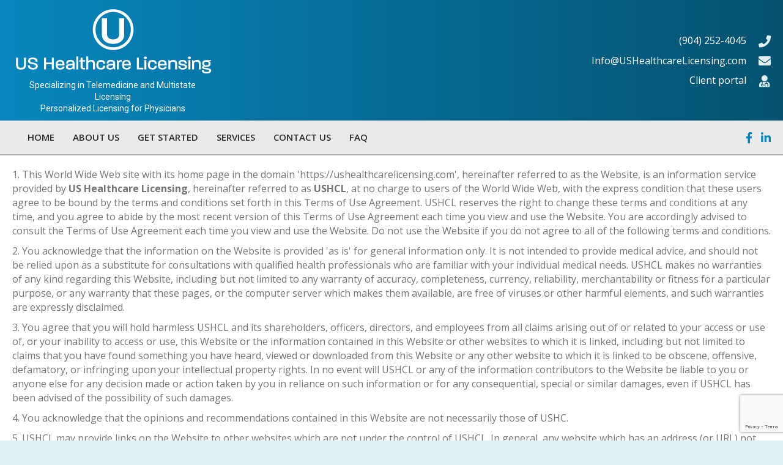

--- FILE ---
content_type: text/html; charset=UTF-8
request_url: https://ushealthcarelicensing.com/terms-of-use/
body_size: 12867
content:
<!DOCTYPE html>
<html lang="en-US">
<head>
<meta charset="UTF-8" />
<meta name='viewport' content='width=device-width, initial-scale=1.0' />
<meta http-equiv='X-UA-Compatible' content='IE=edge' />
<link rel="profile" href="https://gmpg.org/xfn/11" />
<title>Terms of Use - Healthcare Licensing Information Service</title>
<meta name='robots' content='max-image-preview:large' />
	<style>img:is([sizes="auto" i], [sizes^="auto," i]) { contain-intrinsic-size: 3000px 1500px }</style>
	<link rel='dns-prefetch' href='//fonts.googleapis.com' />
<link href='https://fonts.gstatic.com' crossorigin rel='preconnect' />
<link rel="alternate" type="application/rss+xml" title="US Healthcare Licensing &raquo; Feed" href="https://ushealthcarelicensing.com/feed/" />
<link rel="alternate" type="application/rss+xml" title="US Healthcare Licensing &raquo; Comments Feed" href="https://ushealthcarelicensing.com/comments/feed/" />
<link rel="preload" href="https://ushealthcarelicensing.com/wp-content/plugins/bb-plugin/fonts/fontawesome/5.15.4/webfonts/fa-solid-900.woff2" as="font" type="font/woff2" crossorigin="anonymous">
<script>
window._wpemojiSettings = {"baseUrl":"https:\/\/s.w.org\/images\/core\/emoji\/16.0.1\/72x72\/","ext":".png","svgUrl":"https:\/\/s.w.org\/images\/core\/emoji\/16.0.1\/svg\/","svgExt":".svg","source":{"concatemoji":"https:\/\/ushealthcarelicensing.com\/wp-includes\/js\/wp-emoji-release.min.js?ver=6.8.3"}};
/*! This file is auto-generated */
!function(s,n){var o,i,e;function c(e){try{var t={supportTests:e,timestamp:(new Date).valueOf()};sessionStorage.setItem(o,JSON.stringify(t))}catch(e){}}function p(e,t,n){e.clearRect(0,0,e.canvas.width,e.canvas.height),e.fillText(t,0,0);var t=new Uint32Array(e.getImageData(0,0,e.canvas.width,e.canvas.height).data),a=(e.clearRect(0,0,e.canvas.width,e.canvas.height),e.fillText(n,0,0),new Uint32Array(e.getImageData(0,0,e.canvas.width,e.canvas.height).data));return t.every(function(e,t){return e===a[t]})}function u(e,t){e.clearRect(0,0,e.canvas.width,e.canvas.height),e.fillText(t,0,0);for(var n=e.getImageData(16,16,1,1),a=0;a<n.data.length;a++)if(0!==n.data[a])return!1;return!0}function f(e,t,n,a){switch(t){case"flag":return n(e,"\ud83c\udff3\ufe0f\u200d\u26a7\ufe0f","\ud83c\udff3\ufe0f\u200b\u26a7\ufe0f")?!1:!n(e,"\ud83c\udde8\ud83c\uddf6","\ud83c\udde8\u200b\ud83c\uddf6")&&!n(e,"\ud83c\udff4\udb40\udc67\udb40\udc62\udb40\udc65\udb40\udc6e\udb40\udc67\udb40\udc7f","\ud83c\udff4\u200b\udb40\udc67\u200b\udb40\udc62\u200b\udb40\udc65\u200b\udb40\udc6e\u200b\udb40\udc67\u200b\udb40\udc7f");case"emoji":return!a(e,"\ud83e\udedf")}return!1}function g(e,t,n,a){var r="undefined"!=typeof WorkerGlobalScope&&self instanceof WorkerGlobalScope?new OffscreenCanvas(300,150):s.createElement("canvas"),o=r.getContext("2d",{willReadFrequently:!0}),i=(o.textBaseline="top",o.font="600 32px Arial",{});return e.forEach(function(e){i[e]=t(o,e,n,a)}),i}function t(e){var t=s.createElement("script");t.src=e,t.defer=!0,s.head.appendChild(t)}"undefined"!=typeof Promise&&(o="wpEmojiSettingsSupports",i=["flag","emoji"],n.supports={everything:!0,everythingExceptFlag:!0},e=new Promise(function(e){s.addEventListener("DOMContentLoaded",e,{once:!0})}),new Promise(function(t){var n=function(){try{var e=JSON.parse(sessionStorage.getItem(o));if("object"==typeof e&&"number"==typeof e.timestamp&&(new Date).valueOf()<e.timestamp+604800&&"object"==typeof e.supportTests)return e.supportTests}catch(e){}return null}();if(!n){if("undefined"!=typeof Worker&&"undefined"!=typeof OffscreenCanvas&&"undefined"!=typeof URL&&URL.createObjectURL&&"undefined"!=typeof Blob)try{var e="postMessage("+g.toString()+"("+[JSON.stringify(i),f.toString(),p.toString(),u.toString()].join(",")+"));",a=new Blob([e],{type:"text/javascript"}),r=new Worker(URL.createObjectURL(a),{name:"wpTestEmojiSupports"});return void(r.onmessage=function(e){c(n=e.data),r.terminate(),t(n)})}catch(e){}c(n=g(i,f,p,u))}t(n)}).then(function(e){for(var t in e)n.supports[t]=e[t],n.supports.everything=n.supports.everything&&n.supports[t],"flag"!==t&&(n.supports.everythingExceptFlag=n.supports.everythingExceptFlag&&n.supports[t]);n.supports.everythingExceptFlag=n.supports.everythingExceptFlag&&!n.supports.flag,n.DOMReady=!1,n.readyCallback=function(){n.DOMReady=!0}}).then(function(){return e}).then(function(){var e;n.supports.everything||(n.readyCallback(),(e=n.source||{}).concatemoji?t(e.concatemoji):e.wpemoji&&e.twemoji&&(t(e.twemoji),t(e.wpemoji)))}))}((window,document),window._wpemojiSettings);
</script>
<style id='wp-emoji-styles-inline-css'>

	img.wp-smiley, img.emoji {
		display: inline !important;
		border: none !important;
		box-shadow: none !important;
		height: 1em !important;
		width: 1em !important;
		margin: 0 0.07em !important;
		vertical-align: -0.1em !important;
		background: none !important;
		padding: 0 !important;
	}
</style>
<link rel='stylesheet' id='wp-block-library-css' href='https://ushealthcarelicensing.com/wp-includes/css/dist/block-library/style.min.css?ver=6.8.3' media='all' />
<style id='wp-block-library-theme-inline-css'>
.wp-block-audio :where(figcaption){color:#555;font-size:13px;text-align:center}.is-dark-theme .wp-block-audio :where(figcaption){color:#ffffffa6}.wp-block-audio{margin:0 0 1em}.wp-block-code{border:1px solid #ccc;border-radius:4px;font-family:Menlo,Consolas,monaco,monospace;padding:.8em 1em}.wp-block-embed :where(figcaption){color:#555;font-size:13px;text-align:center}.is-dark-theme .wp-block-embed :where(figcaption){color:#ffffffa6}.wp-block-embed{margin:0 0 1em}.blocks-gallery-caption{color:#555;font-size:13px;text-align:center}.is-dark-theme .blocks-gallery-caption{color:#ffffffa6}:root :where(.wp-block-image figcaption){color:#555;font-size:13px;text-align:center}.is-dark-theme :root :where(.wp-block-image figcaption){color:#ffffffa6}.wp-block-image{margin:0 0 1em}.wp-block-pullquote{border-bottom:4px solid;border-top:4px solid;color:currentColor;margin-bottom:1.75em}.wp-block-pullquote cite,.wp-block-pullquote footer,.wp-block-pullquote__citation{color:currentColor;font-size:.8125em;font-style:normal;text-transform:uppercase}.wp-block-quote{border-left:.25em solid;margin:0 0 1.75em;padding-left:1em}.wp-block-quote cite,.wp-block-quote footer{color:currentColor;font-size:.8125em;font-style:normal;position:relative}.wp-block-quote:where(.has-text-align-right){border-left:none;border-right:.25em solid;padding-left:0;padding-right:1em}.wp-block-quote:where(.has-text-align-center){border:none;padding-left:0}.wp-block-quote.is-large,.wp-block-quote.is-style-large,.wp-block-quote:where(.is-style-plain){border:none}.wp-block-search .wp-block-search__label{font-weight:700}.wp-block-search__button{border:1px solid #ccc;padding:.375em .625em}:where(.wp-block-group.has-background){padding:1.25em 2.375em}.wp-block-separator.has-css-opacity{opacity:.4}.wp-block-separator{border:none;border-bottom:2px solid;margin-left:auto;margin-right:auto}.wp-block-separator.has-alpha-channel-opacity{opacity:1}.wp-block-separator:not(.is-style-wide):not(.is-style-dots){width:100px}.wp-block-separator.has-background:not(.is-style-dots){border-bottom:none;height:1px}.wp-block-separator.has-background:not(.is-style-wide):not(.is-style-dots){height:2px}.wp-block-table{margin:0 0 1em}.wp-block-table td,.wp-block-table th{word-break:normal}.wp-block-table :where(figcaption){color:#555;font-size:13px;text-align:center}.is-dark-theme .wp-block-table :where(figcaption){color:#ffffffa6}.wp-block-video :where(figcaption){color:#555;font-size:13px;text-align:center}.is-dark-theme .wp-block-video :where(figcaption){color:#ffffffa6}.wp-block-video{margin:0 0 1em}:root :where(.wp-block-template-part.has-background){margin-bottom:0;margin-top:0;padding:1.25em 2.375em}
</style>
<style id='classic-theme-styles-inline-css'>
/*! This file is auto-generated */
.wp-block-button__link{color:#fff;background-color:#32373c;border-radius:9999px;box-shadow:none;text-decoration:none;padding:calc(.667em + 2px) calc(1.333em + 2px);font-size:1.125em}.wp-block-file__button{background:#32373c;color:#fff;text-decoration:none}
</style>
<link rel='stylesheet' id='wp-components-css' href='https://ushealthcarelicensing.com/wp-includes/css/dist/components/style.min.css?ver=6.8.3' media='all' />
<link rel='stylesheet' id='wp-preferences-css' href='https://ushealthcarelicensing.com/wp-includes/css/dist/preferences/style.min.css?ver=6.8.3' media='all' />
<link rel='stylesheet' id='wp-block-editor-css' href='https://ushealthcarelicensing.com/wp-includes/css/dist/block-editor/style.min.css?ver=6.8.3' media='all' />
<link rel='stylesheet' id='popup-maker-block-library-style-css' href='https://ushealthcarelicensing.com/wp-content/plugins/popup-maker/dist/packages/block-library-style.css?ver=dbea705cfafe089d65f1' media='all' />
<style id='global-styles-inline-css'>
:root{--wp--preset--aspect-ratio--square: 1;--wp--preset--aspect-ratio--4-3: 4/3;--wp--preset--aspect-ratio--3-4: 3/4;--wp--preset--aspect-ratio--3-2: 3/2;--wp--preset--aspect-ratio--2-3: 2/3;--wp--preset--aspect-ratio--16-9: 16/9;--wp--preset--aspect-ratio--9-16: 9/16;--wp--preset--color--black: #000000;--wp--preset--color--cyan-bluish-gray: #abb8c3;--wp--preset--color--white: #ffffff;--wp--preset--color--pale-pink: #f78da7;--wp--preset--color--vivid-red: #cf2e2e;--wp--preset--color--luminous-vivid-orange: #ff6900;--wp--preset--color--luminous-vivid-amber: #fcb900;--wp--preset--color--light-green-cyan: #7bdcb5;--wp--preset--color--vivid-green-cyan: #00d084;--wp--preset--color--pale-cyan-blue: #8ed1fc;--wp--preset--color--vivid-cyan-blue: #0693e3;--wp--preset--color--vivid-purple: #9b51e0;--wp--preset--color--fl-heading-text: #0786bd;--wp--preset--color--fl-body-bg: #e1f0f5;--wp--preset--color--fl-body-text: #757575;--wp--preset--color--fl-accent: #05668d;--wp--preset--color--fl-accent-hover: #055270;--wp--preset--color--fl-topbar-bg: #ffffff;--wp--preset--color--fl-topbar-text: #000000;--wp--preset--color--fl-topbar-link: #428bca;--wp--preset--color--fl-topbar-hover: #428bca;--wp--preset--color--fl-header-bg: #ffffff;--wp--preset--color--fl-header-text: #000000;--wp--preset--color--fl-header-link: #428bca;--wp--preset--color--fl-header-hover: #428bca;--wp--preset--color--fl-nav-bg: #ffffff;--wp--preset--color--fl-nav-link: #428bca;--wp--preset--color--fl-nav-hover: #428bca;--wp--preset--color--fl-content-bg: #ffffff;--wp--preset--color--fl-footer-widgets-bg: #ffffff;--wp--preset--color--fl-footer-widgets-text: #000000;--wp--preset--color--fl-footer-widgets-link: #428bca;--wp--preset--color--fl-footer-widgets-hover: #428bca;--wp--preset--color--fl-footer-bg: #ffffff;--wp--preset--color--fl-footer-text: #000000;--wp--preset--color--fl-footer-link: #428bca;--wp--preset--color--fl-footer-hover: #428bca;--wp--preset--gradient--vivid-cyan-blue-to-vivid-purple: linear-gradient(135deg,rgba(6,147,227,1) 0%,rgb(155,81,224) 100%);--wp--preset--gradient--light-green-cyan-to-vivid-green-cyan: linear-gradient(135deg,rgb(122,220,180) 0%,rgb(0,208,130) 100%);--wp--preset--gradient--luminous-vivid-amber-to-luminous-vivid-orange: linear-gradient(135deg,rgba(252,185,0,1) 0%,rgba(255,105,0,1) 100%);--wp--preset--gradient--luminous-vivid-orange-to-vivid-red: linear-gradient(135deg,rgba(255,105,0,1) 0%,rgb(207,46,46) 100%);--wp--preset--gradient--very-light-gray-to-cyan-bluish-gray: linear-gradient(135deg,rgb(238,238,238) 0%,rgb(169,184,195) 100%);--wp--preset--gradient--cool-to-warm-spectrum: linear-gradient(135deg,rgb(74,234,220) 0%,rgb(151,120,209) 20%,rgb(207,42,186) 40%,rgb(238,44,130) 60%,rgb(251,105,98) 80%,rgb(254,248,76) 100%);--wp--preset--gradient--blush-light-purple: linear-gradient(135deg,rgb(255,206,236) 0%,rgb(152,150,240) 100%);--wp--preset--gradient--blush-bordeaux: linear-gradient(135deg,rgb(254,205,165) 0%,rgb(254,45,45) 50%,rgb(107,0,62) 100%);--wp--preset--gradient--luminous-dusk: linear-gradient(135deg,rgb(255,203,112) 0%,rgb(199,81,192) 50%,rgb(65,88,208) 100%);--wp--preset--gradient--pale-ocean: linear-gradient(135deg,rgb(255,245,203) 0%,rgb(182,227,212) 50%,rgb(51,167,181) 100%);--wp--preset--gradient--electric-grass: linear-gradient(135deg,rgb(202,248,128) 0%,rgb(113,206,126) 100%);--wp--preset--gradient--midnight: linear-gradient(135deg,rgb(2,3,129) 0%,rgb(40,116,252) 100%);--wp--preset--font-size--small: 13px;--wp--preset--font-size--medium: 20px;--wp--preset--font-size--large: 36px;--wp--preset--font-size--x-large: 42px;--wp--preset--spacing--20: 0.44rem;--wp--preset--spacing--30: 0.67rem;--wp--preset--spacing--40: 1rem;--wp--preset--spacing--50: 1.5rem;--wp--preset--spacing--60: 2.25rem;--wp--preset--spacing--70: 3.38rem;--wp--preset--spacing--80: 5.06rem;--wp--preset--shadow--natural: 6px 6px 9px rgba(0, 0, 0, 0.2);--wp--preset--shadow--deep: 12px 12px 50px rgba(0, 0, 0, 0.4);--wp--preset--shadow--sharp: 6px 6px 0px rgba(0, 0, 0, 0.2);--wp--preset--shadow--outlined: 6px 6px 0px -3px rgba(255, 255, 255, 1), 6px 6px rgba(0, 0, 0, 1);--wp--preset--shadow--crisp: 6px 6px 0px rgba(0, 0, 0, 1);}:where(.is-layout-flex){gap: 0.5em;}:where(.is-layout-grid){gap: 0.5em;}body .is-layout-flex{display: flex;}.is-layout-flex{flex-wrap: wrap;align-items: center;}.is-layout-flex > :is(*, div){margin: 0;}body .is-layout-grid{display: grid;}.is-layout-grid > :is(*, div){margin: 0;}:where(.wp-block-columns.is-layout-flex){gap: 2em;}:where(.wp-block-columns.is-layout-grid){gap: 2em;}:where(.wp-block-post-template.is-layout-flex){gap: 1.25em;}:where(.wp-block-post-template.is-layout-grid){gap: 1.25em;}.has-black-color{color: var(--wp--preset--color--black) !important;}.has-cyan-bluish-gray-color{color: var(--wp--preset--color--cyan-bluish-gray) !important;}.has-white-color{color: var(--wp--preset--color--white) !important;}.has-pale-pink-color{color: var(--wp--preset--color--pale-pink) !important;}.has-vivid-red-color{color: var(--wp--preset--color--vivid-red) !important;}.has-luminous-vivid-orange-color{color: var(--wp--preset--color--luminous-vivid-orange) !important;}.has-luminous-vivid-amber-color{color: var(--wp--preset--color--luminous-vivid-amber) !important;}.has-light-green-cyan-color{color: var(--wp--preset--color--light-green-cyan) !important;}.has-vivid-green-cyan-color{color: var(--wp--preset--color--vivid-green-cyan) !important;}.has-pale-cyan-blue-color{color: var(--wp--preset--color--pale-cyan-blue) !important;}.has-vivid-cyan-blue-color{color: var(--wp--preset--color--vivid-cyan-blue) !important;}.has-vivid-purple-color{color: var(--wp--preset--color--vivid-purple) !important;}.has-black-background-color{background-color: var(--wp--preset--color--black) !important;}.has-cyan-bluish-gray-background-color{background-color: var(--wp--preset--color--cyan-bluish-gray) !important;}.has-white-background-color{background-color: var(--wp--preset--color--white) !important;}.has-pale-pink-background-color{background-color: var(--wp--preset--color--pale-pink) !important;}.has-vivid-red-background-color{background-color: var(--wp--preset--color--vivid-red) !important;}.has-luminous-vivid-orange-background-color{background-color: var(--wp--preset--color--luminous-vivid-orange) !important;}.has-luminous-vivid-amber-background-color{background-color: var(--wp--preset--color--luminous-vivid-amber) !important;}.has-light-green-cyan-background-color{background-color: var(--wp--preset--color--light-green-cyan) !important;}.has-vivid-green-cyan-background-color{background-color: var(--wp--preset--color--vivid-green-cyan) !important;}.has-pale-cyan-blue-background-color{background-color: var(--wp--preset--color--pale-cyan-blue) !important;}.has-vivid-cyan-blue-background-color{background-color: var(--wp--preset--color--vivid-cyan-blue) !important;}.has-vivid-purple-background-color{background-color: var(--wp--preset--color--vivid-purple) !important;}.has-black-border-color{border-color: var(--wp--preset--color--black) !important;}.has-cyan-bluish-gray-border-color{border-color: var(--wp--preset--color--cyan-bluish-gray) !important;}.has-white-border-color{border-color: var(--wp--preset--color--white) !important;}.has-pale-pink-border-color{border-color: var(--wp--preset--color--pale-pink) !important;}.has-vivid-red-border-color{border-color: var(--wp--preset--color--vivid-red) !important;}.has-luminous-vivid-orange-border-color{border-color: var(--wp--preset--color--luminous-vivid-orange) !important;}.has-luminous-vivid-amber-border-color{border-color: var(--wp--preset--color--luminous-vivid-amber) !important;}.has-light-green-cyan-border-color{border-color: var(--wp--preset--color--light-green-cyan) !important;}.has-vivid-green-cyan-border-color{border-color: var(--wp--preset--color--vivid-green-cyan) !important;}.has-pale-cyan-blue-border-color{border-color: var(--wp--preset--color--pale-cyan-blue) !important;}.has-vivid-cyan-blue-border-color{border-color: var(--wp--preset--color--vivid-cyan-blue) !important;}.has-vivid-purple-border-color{border-color: var(--wp--preset--color--vivid-purple) !important;}.has-vivid-cyan-blue-to-vivid-purple-gradient-background{background: var(--wp--preset--gradient--vivid-cyan-blue-to-vivid-purple) !important;}.has-light-green-cyan-to-vivid-green-cyan-gradient-background{background: var(--wp--preset--gradient--light-green-cyan-to-vivid-green-cyan) !important;}.has-luminous-vivid-amber-to-luminous-vivid-orange-gradient-background{background: var(--wp--preset--gradient--luminous-vivid-amber-to-luminous-vivid-orange) !important;}.has-luminous-vivid-orange-to-vivid-red-gradient-background{background: var(--wp--preset--gradient--luminous-vivid-orange-to-vivid-red) !important;}.has-very-light-gray-to-cyan-bluish-gray-gradient-background{background: var(--wp--preset--gradient--very-light-gray-to-cyan-bluish-gray) !important;}.has-cool-to-warm-spectrum-gradient-background{background: var(--wp--preset--gradient--cool-to-warm-spectrum) !important;}.has-blush-light-purple-gradient-background{background: var(--wp--preset--gradient--blush-light-purple) !important;}.has-blush-bordeaux-gradient-background{background: var(--wp--preset--gradient--blush-bordeaux) !important;}.has-luminous-dusk-gradient-background{background: var(--wp--preset--gradient--luminous-dusk) !important;}.has-pale-ocean-gradient-background{background: var(--wp--preset--gradient--pale-ocean) !important;}.has-electric-grass-gradient-background{background: var(--wp--preset--gradient--electric-grass) !important;}.has-midnight-gradient-background{background: var(--wp--preset--gradient--midnight) !important;}.has-small-font-size{font-size: var(--wp--preset--font-size--small) !important;}.has-medium-font-size{font-size: var(--wp--preset--font-size--medium) !important;}.has-large-font-size{font-size: var(--wp--preset--font-size--large) !important;}.has-x-large-font-size{font-size: var(--wp--preset--font-size--x-large) !important;}
:where(.wp-block-post-template.is-layout-flex){gap: 1.25em;}:where(.wp-block-post-template.is-layout-grid){gap: 1.25em;}
:where(.wp-block-columns.is-layout-flex){gap: 2em;}:where(.wp-block-columns.is-layout-grid){gap: 2em;}
:root :where(.wp-block-pullquote){font-size: 1.5em;line-height: 1.6;}
</style>
<link rel='stylesheet' id='fl-builder-layout-461-css' href='https://ushealthcarelicensing.com/wp-content/uploads/bb-plugin/cache/461-layout.css?ver=af79b1696c7cc6b0d63795d7832f3759' media='all' />
<link rel='stylesheet' id='godaddy-styles-css' href='https://ushealthcarelicensing.com/wp-content/mu-plugins/vendor/wpex/godaddy-launch/includes/Dependencies/GoDaddy/Styles/build/latest.css?ver=2.0.2' media='all' />
<link rel='stylesheet' id='font-awesome-5-css' href='https://ushealthcarelicensing.com/wp-content/plugins/bb-plugin/fonts/fontawesome/5.15.4/css/all.min.css?ver=2.9.1.1' media='all' />
<link rel='stylesheet' id='font-awesome-css' href='https://ushealthcarelicensing.com/wp-content/plugins/bb-plugin/fonts/fontawesome/5.15.4/css/v4-shims.min.css?ver=2.9.1.1' media='all' />
<link rel='stylesheet' id='uabb-animate-css' href='https://ushealthcarelicensing.com/wp-content/plugins/bb-ultimate-addon/modules/info-list/css/animate.css' media='all' />
<link rel='stylesheet' id='fl-builder-layout-bundle-450138c9b42253bb95dbb72de5a6c778-css' href='https://ushealthcarelicensing.com/wp-content/uploads/bb-plugin/cache/450138c9b42253bb95dbb72de5a6c778-layout-bundle.css?ver=2.9.1.1-1.5.0.4' media='all' />
<link rel='stylesheet' id='jquery-magnificpopup-css' href='https://ushealthcarelicensing.com/wp-content/plugins/bb-plugin/css/jquery.magnificpopup.min.css?ver=2.9.1.1' media='all' />
<link rel='stylesheet' id='base-css' href='https://ushealthcarelicensing.com/wp-content/themes/bb-theme/css/base.min.css?ver=1.7.19.1' media='all' />
<link rel='stylesheet' id='fl-automator-skin-css' href='https://ushealthcarelicensing.com/wp-content/uploads/bb-theme/skin-693213c6d36c8.css?ver=1.7.19.1' media='all' />
<link rel='stylesheet' id='pp-animate-css' href='https://ushealthcarelicensing.com/wp-content/plugins/bbpowerpack/assets/css/animate.min.css?ver=3.5.1' media='all' />
<link rel='stylesheet' id='fl-builder-google-fonts-17a830efd0cc7bc89441231b053768cb-css' href='//fonts.googleapis.com/css?family=Open+Sans%3A400%2C600%2C300%2C700%7CRoboto%3A400%2C700&#038;ver=6.8.3' media='all' />
<script src="https://ushealthcarelicensing.com/wp-includes/js/jquery/jquery.min.js?ver=3.7.1" id="jquery-core-js"></script>
<script src="https://ushealthcarelicensing.com/wp-includes/js/jquery/jquery-migrate.min.js?ver=3.4.1" id="jquery-migrate-js"></script>
<link rel="https://api.w.org/" href="https://ushealthcarelicensing.com/wp-json/" /><link rel="alternate" title="JSON" type="application/json" href="https://ushealthcarelicensing.com/wp-json/wp/v2/pages/461" /><link rel="EditURI" type="application/rsd+xml" title="RSD" href="https://ushealthcarelicensing.com/xmlrpc.php?rsd" />
<link rel="canonical" href="https://ushealthcarelicensing.com/terms-of-use/" />
<link rel='shortlink' href='https://ushealthcarelicensing.com/?p=461' />
<link rel="alternate" title="oEmbed (JSON)" type="application/json+oembed" href="https://ushealthcarelicensing.com/wp-json/oembed/1.0/embed?url=https%3A%2F%2Fushealthcarelicensing.com%2Fterms-of-use%2F" />
<link rel="alternate" title="oEmbed (XML)" type="text/xml+oembed" href="https://ushealthcarelicensing.com/wp-json/oembed/1.0/embed?url=https%3A%2F%2Fushealthcarelicensing.com%2Fterms-of-use%2F&#038;format=xml" />
		<script>
			var bb_powerpack = {
				version: '2.40.3',
				getAjaxUrl: function() { return atob( 'aHR0cHM6Ly91c2hlYWx0aGNhcmVsaWNlbnNpbmcuY29tL3dwLWFkbWluL2FkbWluLWFqYXgucGhw' ); },
				callback: function() {},
				mapMarkerData: {},
				post_id: '461',
				search_term: '',
				current_page: 'https://ushealthcarelicensing.com/terms-of-use/',
				conditionals: {
					is_front_page: false,
					is_home: false,
					is_archive: false,
					is_tax: false,
										is_author: false,
					current_author: false,
					is_search: false,
									}
			};
		</script>
		<!-- start Simple Custom CSS and JS -->
<style>
.wpforms-submit {
    cursor: pointer !important;
}
.wpforms-submit {
    cursor: pointer !important;
    opacity: 1 !important;
    color: #fff !important;
}
</style>
<!-- end Simple Custom CSS and JS -->
<!-- start Simple Custom CSS and JS -->
<script src="https://www.google.com/recaptcha/enterprise.js?render=6LdOFQseAAAAAL8Un0TXrcTRQhJq1zG_LVwi9OLb"></script>
<script>
grecaptcha.enterprise.ready(function() {
    grecaptcha.enterprise.execute('6LdOFQseAAAAAL8Un0TXrcTRQhJq1zG_LVwi9OLb', {action: 'login'}).then(function(token) {
       ...
    });
});
</script>
<!-- end Simple Custom CSS and JS -->
<meta name="description" content="Gain accurate information and professional services with US Healthcare Licensing. Visit us and experience quality healthcare licensing, today.">
<style>.recentcomments a{display:inline !important;padding:0 !important;margin:0 !important;}</style><link rel="icon" href="https://ushealthcarelicensing.com/wp-content/uploads/2024/05/cropped-Artboard-1-32x32.png" sizes="32x32" />
<link rel="icon" href="https://ushealthcarelicensing.com/wp-content/uploads/2024/05/cropped-Artboard-1-192x192.png" sizes="192x192" />
<link rel="apple-touch-icon" href="https://ushealthcarelicensing.com/wp-content/uploads/2024/05/cropped-Artboard-1-180x180.png" />
<meta name="msapplication-TileImage" content="https://ushealthcarelicensing.com/wp-content/uploads/2024/05/cropped-Artboard-1-270x270.png" />
		<style id="wp-custom-css">
			/* desktop */
div#head3menu a, 
div#footer1menu a
{	
	transition: 0.35s;
}

div#head3menu a a:hover,
div#footer1menu a:hover{
	transition: 0.55s;
}

/* span.pp-list-item-text {
	font-family: 'Open-Sans', sans-serif;
} */

/* services-page */
div#services-hero-row .fl-row-content-wrap {
    background-position-y: 60% !important;
}

/* psr-page */
div#psr-hero-row .fl-row-content-wrap {
    background-position-y: 98% !important;
}
/* table headings */
label.head-inner-text {
    margin-bottom: 0;
    margin-top: 5px;
}

/* landscape-tablet */
@media only screen and (max-width:1024px) and (min-width: 769px){
/* header */
div#hdr-row-1-col-1 {
    width: 35%;
}
	
div#hdr-row-1-col-2 {
    width: 65%;
}
	
/* 	home-page */
	div#head3menu a {
    font-size: 14px;
	}
	
	div.hero-col-1 {
    width: 100%;
	}
	
	div.hero-col-1 .fl-col-content{
			background-color: rgba(7,134,189,0.25);
	}
		
		div.hero-col-1 h1 span{
			color: #ffffff !important;
			text-shadow: rgb(43, 43, 43) 2px 2px 5px;
		}
	
	div.hero-col-2 {
		display: none;
	}
	
	div#home-row-2-col-1{
		width: 35%;
	}
	
	div#home-last-row .fl-row-content-wrap,
	div#contact-last-row .fl-row-content-wrap{
		padding-left: 50px;
		padding-right: 50px;
	}
	
	
/* about-page */
	div#about-us-row-2-col-1, div#about-us-row-2-col-2{
		width: 100%;
	}
	
	div#about-us-row-2-col-1 img{
		width: 380px;
	}
	
	#about-us-h2 h2, #services-h2 h2{
		text-align: center !important;
	}
	
/* 	prs-page */
	div#prs-col-1, div#prs-col-2 {
		width: 100%;
	}
	
/* 	contact-page */
	div#contact-page-contact-info-row .fl-row-content-wrap, div#get-started-row-1 .fl-row-content-wrap {
		padding-left: 0;
		padding-right: 0;
	}
	
	div#contact-row-1-col-1,
	div#contact-row-1-col-2,
	div#contact-row-1-col-3{
		width: 33.33%;
	}
	
	div#contact-row-1-col-4,
	div#contact-row-1-col-5{
		width: 50%;
	}
	
}

/* tablet */
	@media only screen and (max-width:768px) and (min-width:481px){
		
/* 		home */
		div.hero-col-1{
			background-color: rgba(7,134,189,0.25);
		}
		
		div.hero-col-1 h1 span{
			color: #ffffff !important;
			text-shadow: rgb(43, 43, 43) 2px 2px 5px;
		}
		
		div#home-2nd-row .fl-col-group:nth-child(1), 
		div#about-us-first-row .fl-col-group,
		div#services-first-row .fl-col-group
		{
			display: flex;
    	flex-direction: column-reverse;
		}
		
		div#home-2nd-row svg.fl-builder-layer-align-top-left, 
		div#about-us-second-row svg.fl-builder-layer-align-top-left,
		div.psr-first-row svg.fl-builder-layer-align-top-left,
		div.psr-first-row svg.fl-builder-layer-align-bottom-right,
		div#get-started-2nd-row svg.fl-builder-layer-align-top-left,
		div#get-started-2nd-row svg.fl-builder-layer-align-bottom-right,
		div#contact-last-row svg.fl-builder-layer-align-top-left, 
		div#contact-last-row svg.fl-builder-layer-align-bottom-right{
    display: none !important;
}
		
}

/* mobile */
	@media only screen and (max-width:480px) and (min-width:375px){
/* 	home-page */
		div.hero-col-1 .fl-col-content{
			background-color: rgba(7,134,189,0.25);
		}
		
		div.hero-col-1 h1 span{
			color: #ffffff !important;
			text-shadow: rgb(43, 43, 43) 2px 2px 5px;
		}
		
		div#home-2nd-row svg.fl-builder-layer-align-top-left, 
		div#about-us-second-row svg.fl-builder-layer-align-top-left,
		div.psr-first-row svg.fl-builder-layer-align-top-left,
		div.psr-first-row svg.fl-builder-layer-align-bottom-right,
		div#get-started-2nd-row svg.fl-builder-layer-align-top-left,
		div#get-started-2nd-row svg.fl-builder-layer-align-bottom-right,
		div#contact-last-row svg.fl-builder-layer-align-top-left, 
		div#contact-last-row svg.fl-builder-layer-align-bottom-right{
    display: none !important;
}
		
}
		</style>
		</head>
<body class="wp-singular page-template-default page page-id-461 wp-theme-bb-theme fl-builder fl-builder-2-9-1-1 fl-themer-1-5-0-4 fl-theme-1-7-19-1 fl-no-js fl-theme-builder-header fl-theme-builder-header-header fl-theme-builder-footer fl-theme-builder-footer-footer fl-framework-base fl-preset-default fl-full-width fl-scroll-to-top fl-search-active" itemscope="itemscope" itemtype="https://schema.org/WebPage">
<a aria-label="Skip to content" class="fl-screen-reader-text" href="#fl-main-content">Skip to content</a><div class="fl-page">
	<header class="fl-builder-content fl-builder-content-32 fl-builder-global-templates-locked" data-post-id="32" data-type="header" data-sticky="0" data-sticky-on="" data-sticky-breakpoint="medium" data-shrink="0" data-overlay="0" data-overlay-bg="default" data-shrink-image-height="50px" role="banner" itemscope="itemscope" itemtype="http://schema.org/WPHeader"><div id="head3header" class="fl-row fl-row-full-width fl-row-bg-gradient fl-node-5d6d32e888383 fl-row-default-height fl-row-align-center" data-node="5d6d32e888383">
	<div class="fl-row-content-wrap">
		<div class="uabb-row-separator uabb-top-row-separator" >
</div>
						<div class="fl-row-content fl-row-fixed-width fl-node-content">
		
<div class="fl-col-group fl-node-5d6d32e888387 fl-col-group-equal-height fl-col-group-align-center fl-col-group-custom-width" data-node="5d6d32e888387">
			<div id="hdr-row-1-col-1" class="fl-col fl-node-5d6d32e88838a fl-col-bg-color fl-col-small fl-col-small-custom-width" data-node="5d6d32e88838a">
	<div class="fl-col-content fl-node-content"><div class="fl-module fl-module-photo fl-node-5d6d38b464c45" data-node="5d6d38b464c45">
	<div class="fl-module-content fl-node-content">
		<div class="fl-photo fl-photo-align-center" itemscope itemtype="https://schema.org/ImageObject">
	<div class="fl-photo-content fl-photo-img-png">
				<a href="https://ushealthcarelicensing.com" target="_self" itemprop="url">
				<img loading="lazy" decoding="async" class="fl-photo-img wp-image-49 size-full" src="https://ushealthcarelicensing.com/wp-content/uploads/2019/09/USHCL-Logo-325x150-wh.png" alt="A black and white image of the logo for healthcare life." itemprop="image" height="120" width="325" title="USHCL-Logo"  data-no-lazy="1" srcset="https://ushealthcarelicensing.com/wp-content/uploads/2019/09/USHCL-Logo-325x150-wh.png 325w, https://ushealthcarelicensing.com/wp-content/uploads/2019/09/USHCL-Logo-325x150-wh-300x111.png 300w" sizes="auto, (max-width: 325px) 100vw, 325px" />
				</a>
					</div>
	</div>
	</div>
</div>
<div class="fl-module fl-module-heading fl-node-5d6d32e8883a4" data-node="5d6d32e8883a4">
	<div class="fl-module-content fl-node-content">
		<h4 class="fl-heading">
		<span class="fl-heading-text">Specializing in Telemedicine and Multistate Licensing<BR>Personalized Licensing for Physicians</span>
	</h4>
	</div>
</div>
</div>
</div>
			<div id="hdr-row-1-col-2" class="fl-col fl-node-5d6d32e88838d fl-col-bg-color fl-col-small-custom-width" data-node="5d6d32e88838d">
	<div class="fl-col-content fl-node-content"><div id="head3info" class="fl-module fl-module-info-list fl-node-5d6d32e88839b" data-node="5d6d32e88839b">
	<div class="fl-module-content fl-node-content">
		
<div class="uabb-module-content uabb-info-list">
	<ul class="uabb-info-list-wrapper uabb-info-list-right">
		<li class="uabb-info-list-item info-list-item-dynamic0"><div class="uabb-info-list-content-wrapper fl-clearfix uabb-info-list-right"><div class="uabb-info-list-icon info-list-icon-dynamic0"><div class="uabb-module-content uabb-imgicon-wrap">				<span class="uabb-icon-wrap">
			<span class="uabb-icon">
			<i class="fa fa-phone" aria-hidden="true"></i>
			</span>
		</span>
	
		</div></div><div class="uabb-info-list-content uabb-info-list-right info-list-content-dynamic0"><span class="uabb-info-list-title"></span ><div class="uabb-info-list-description uabb-text-editor info-list-description-dynamic0"><p><a href="tel:9043750584">(904) 252-4045</a></p></div></div></div><div class="uabb-info-list-connector-top uabb-info-list-right"></div><div class="uabb-info-list-connector uabb-info-list-right"></div></li><li class="uabb-info-list-item info-list-item-dynamic1"><div class="uabb-info-list-content-wrapper fl-clearfix uabb-info-list-right"><div class="uabb-info-list-icon info-list-icon-dynamic1"><div class="uabb-module-content uabb-imgicon-wrap">				<span class="uabb-icon-wrap">
			<span class="uabb-icon">
			<i class="fa fa-envelope" aria-hidden="true"></i>
			</span>
		</span>
	
		</div></div><div class="uabb-info-list-content uabb-info-list-right info-list-content-dynamic1"><span class="uabb-info-list-title"></span ><div class="uabb-info-list-description uabb-text-editor info-list-description-dynamic1"><p><a href="mailto:Info@USHealthcareLicensing.com">Info@USHealthcareLicensing.com</a></p></div></div></div><div class="uabb-info-list-connector-top uabb-info-list-right"></div><div class="uabb-info-list-connector uabb-info-list-right"></div></li><li class="uabb-info-list-item info-list-item-dynamic2"><div class="uabb-info-list-content-wrapper fl-clearfix uabb-info-list-right"><div class="uabb-info-list-icon info-list-icon-dynamic2"><div class="uabb-module-content uabb-imgicon-wrap">				<span class="uabb-icon-wrap">
			<span class="uabb-icon">
			<i class="fas fa-user-md" aria-hidden="true"></i>
			</span>
		</span>
	
		</div></div><div class="uabb-info-list-content uabb-info-list-right info-list-content-dynamic2"><span class="uabb-info-list-title"><a href="/client-portal/" target="_self"  aria-label="Go to /client-portal/"></a></span ><div class="uabb-info-list-description uabb-text-editor info-list-description-dynamic2"><p><a href="https://ushealthcarelicensing.com/client-portal/">Client portal</a></p></div></div></div><div class="uabb-info-list-connector-top uabb-info-list-right"></div><div class="uabb-info-list-connector uabb-info-list-right"></div></li>	</ul>
</div>
	</div>
</div>
</div>
</div>
	</div>
		</div>
	</div>
</div>
<div id="head3menurow" class="fl-row fl-row-full-width fl-row-bg-color fl-node-5d6d32e888391 fl-row-default-height fl-row-align-center" data-node="5d6d32e888391">
	<div class="fl-row-content-wrap">
		<div class="uabb-row-separator uabb-top-row-separator" >
</div>
						<div class="fl-row-content fl-row-fixed-width fl-node-content">
		
<div class="fl-col-group fl-node-5d6d32e888394 fl-col-group-equal-height fl-col-group-align-center fl-col-group-custom-width" data-node="5d6d32e888394">
			<div class="fl-col fl-node-5d6d32e888396 fl-col-bg-color fl-col-small-custom-width" data-node="5d6d32e888396">
	<div class="fl-col-content fl-node-content"><div id="head3menu" class="fl-module fl-module-pp-advanced-menu fl-node-5d6d32e888399" data-node="5d6d32e888399">
	<div class="fl-module-content fl-node-content">
					<div class="pp-advanced-menu-mobile">
			<button class="pp-advanced-menu-mobile-toggle hamburger" tabindex="0" aria-label="Menu" aria-expanded="false">
				<div class="pp-hamburger"><div class="pp-hamburger-box"><div class="pp-hamburger-inner"></div></div></div>			</button>
			</div>
			<div class="pp-advanced-menu pp-advanced-menu-accordion-collapse pp-menu-default pp-menu-align-left pp-menu-position-below">
   	   	<div class="pp-clear"></div>
	<nav class="pp-menu-nav" aria-label="Menu" itemscope="itemscope" itemtype="https://schema.org/SiteNavigationElement">
		<ul id="menu-primary-menu" class="menu pp-advanced-menu-horizontal pp-toggle-plus"><li id="menu-item-31" class="menu-item menu-item-type-post_type menu-item-object-page menu-item-home"><a href="https://ushealthcarelicensing.com/"><span class="menu-item-text">Home</span></a></li><li id="menu-item-30" class="menu-item menu-item-type-post_type menu-item-object-page"><a href="https://ushealthcarelicensing.com/about-us/"><span class="menu-item-text">About Us</span></a></li><li id="menu-item-27" class="menu-item menu-item-type-post_type menu-item-object-page"><a href="https://ushealthcarelicensing.com/get-started/"><span class="menu-item-text">Get Started</span></a></li><li id="menu-item-29" class="menu-item menu-item-type-post_type menu-item-object-page"><a href="https://ushealthcarelicensing.com/services/"><span class="menu-item-text">Services</span></a></li><li id="menu-item-25" class="menu-item menu-item-type-post_type menu-item-object-page"><a href="https://ushealthcarelicensing.com/contact-us/"><span class="menu-item-text">Contact Us</span></a></li><li id="menu-item-26" class="menu-item menu-item-type-post_type menu-item-object-page"><a href="https://ushealthcarelicensing.com/faq/"><span class="menu-item-text">FAQ</span></a></li></ul>	</nav>
</div>
<script type="text/html" id="pp-menu-5d6d32e888399"><div class="pp-advanced-menu pp-advanced-menu-accordion-collapse full-screen pp-menu-position-below">
	<div class="pp-clear"></div>
	<nav class="pp-menu-nav pp-menu-overlay pp-overlay-door" aria-label="Menu" itemscope="itemscope" itemtype="https://schema.org/SiteNavigationElement">
		<div class="pp-menu-close-btn"></div>
		<ul id="menu-primary-menu-1" class="menu pp-advanced-menu-horizontal pp-toggle-plus"><li id="menu-item-31" class="menu-item menu-item-type-post_type menu-item-object-page menu-item-home"><a href="https://ushealthcarelicensing.com/"><span class="menu-item-text">Home</span></a></li><li id="menu-item-30" class="menu-item menu-item-type-post_type menu-item-object-page"><a href="https://ushealthcarelicensing.com/about-us/"><span class="menu-item-text">About Us</span></a></li><li id="menu-item-27" class="menu-item menu-item-type-post_type menu-item-object-page"><a href="https://ushealthcarelicensing.com/get-started/"><span class="menu-item-text">Get Started</span></a></li><li id="menu-item-29" class="menu-item menu-item-type-post_type menu-item-object-page"><a href="https://ushealthcarelicensing.com/services/"><span class="menu-item-text">Services</span></a></li><li id="menu-item-25" class="menu-item menu-item-type-post_type menu-item-object-page"><a href="https://ushealthcarelicensing.com/contact-us/"><span class="menu-item-text">Contact Us</span></a></li><li id="menu-item-26" class="menu-item menu-item-type-post_type menu-item-object-page"><a href="https://ushealthcarelicensing.com/faq/"><span class="menu-item-text">FAQ</span></a></li></ul>	</nav>
</div>
</script>	</div>
</div>
</div>
</div>
			<div class="fl-col fl-node-5d6d32e88839e fl-col-bg-color fl-col-small fl-col-small-custom-width" data-node="5d6d32e88839e">
	<div class="fl-col-content fl-node-content"><div id="head3icons" class="fl-module fl-module-icon-group fl-node-5d6d32e88838f" data-node="5d6d32e88838f">
	<div class="fl-module-content fl-node-content">
		<div class="fl-icon-group">
	<span class="fl-icon">
								<a href="https://www.facebook.com/US-Healthcare-Licensing-128750117172549" target="_blank" rel="noopener" >
							<i class="fa fa-facebook" aria-hidden="true"></i>
						</a>
			</span>
		<span class="fl-icon">
								<a href="https://www.linkedin.com/in/ushealthcarelicensing" target="_blank" rel="noopener" >
							<i class="fa fa-linkedin" aria-hidden="true"></i>
						</a>
			</span>
	</div>
	</div>
</div>
</div>
</div>
	</div>
		</div>
	</div>
</div>
</header><div class="uabb-js-breakpoint" style="display: none;"></div>	<div id="fl-main-content" class="fl-page-content" itemprop="mainContentOfPage" role="main">

		
<div class="fl-content-full container">
	<div class="row">
		<div class="fl-content col-md-12">
			<article class="fl-post post-461 page type-page status-publish hentry" id="fl-post-461" itemscope="itemscope" itemtype="https://schema.org/CreativeWork">

			<div class="fl-post-content clearfix" itemprop="text">
		<div class="fl-builder-content fl-builder-content-461 fl-builder-content-primary fl-builder-global-templates-locked" data-post-id="461"><div class="fl-row fl-row-full-width fl-row-bg-none fl-node-5ea84fa6e20bf fl-row-default-height fl-row-align-center" data-node="5ea84fa6e20bf">
	<div class="fl-row-content-wrap">
		<div class="uabb-row-separator uabb-top-row-separator" >
</div>
						<div class="fl-row-content fl-row-fixed-width fl-node-content">
		
<div class="fl-col-group fl-node-5ea84fa6e5223" data-node="5ea84fa6e5223">
			<div class="fl-col fl-node-5ea84fa6e5421 fl-col-bg-color" data-node="5ea84fa6e5421">
	<div class="fl-col-content fl-node-content"><div class="fl-module fl-module-rich-text fl-node-5ea84fa6e1b9f" data-node="5ea84fa6e1b9f">
	<div class="fl-module-content fl-node-content">
		<div class="fl-rich-text">
	<p>1. This World Wide Web site with its home page in the domain 'https://ushealthcarelicensing.com', hereinafter referred to as the Website, is an information service provided by <strong>US Healthcare Licensing</strong>, hereinafter referred to as <strong>USHCL</strong>, at no charge to users of the World Wide Web, with the express condition that these users agree to be bound by the terms and conditions set forth in this Terms of Use Agreement. USHCL reserves the right to change these terms and conditions at any time, and you agree to abide by the most recent version of this Terms of Use Agreement each time you view and use the Website. You are accordingly advised to consult the Terms of Use Agreement each time you view and use the Website. Do not use the Website if you do not agree to all of the following terms and conditions.</p>
<p>2. You acknowledge that the information on the Website is provided 'as is' for general information only. It is not intended to provide medical advice, and should not be relied upon as a substitute for consultations with qualified health professionals who are familiar with your individual medical needs. USHCL makes no warranties of any kind regarding this Website, including but not limited to any warranty of accuracy, completeness, currency, reliability, merchantability or fitness for a particular purpose, or any warranty that these pages, or the computer server which makes them available, are free of viruses or other harmful elements, and such warranties are expressly disclaimed.</p>
<p>3. You agree that you will hold harmless USHCL and its shareholders, officers, directors, and employees from all claims arising out of or related to your access or use of, or your inability to access or use, this Website or the information contained in this Website or other websites to which it is linked, including but not limited to claims that you have found something you have heard, viewed or downloaded from this Website or any other website to which it is linked to be obscene, offensive, defamatory, or infringing upon your intellectual property rights. In no event will USHCL or any of the information contributors to the Website be liable to you or anyone else for any decision made or action taken by you in reliance on such information or for any consequential, special or similar damages, even if USHCL has been advised of the possibility of such damages.</p>
<p>4. You acknowledge that the opinions and recommendations contained in this Website are not necessarily those of USHC.</p>
<p>5. USHCL may provide links on the Website to other websites which are not under the control of USHCL. In general, any website which has an address (or URL) not containing 'https://ushealthcarelicensing.com' is such a website. These links are provided for convenience or reference only and are not intended as an endorsement by USHCL of the organization or individual operating the website or a warranty of any type regarding the website or the information on the website.</p>
<p>6. You may provide hypertext links to this Website on another website, provided that: (a) the link be a text-only link clearly marked 'US Healthcare Licensing', (b) the link must 'point' to the URL 'https://ushealthcarelicensing.com' and not to other pages within the Website, (c) the appearance, position and other aspects of the link may not be such as to damage or dilute the goodwill associated with USHCL's name and trademarks, (d) the appearance, position and other aspects of the link may not create the false appearance that an entity other than USHCL is associated with or sponsored by USHCL, (e) the link, when activated by a user, must display this Website full-screen and not within a 'frame' on the linked website, and (f) USHCL reserves the right to revoke its consent to any link at any time at its sole discretion by amending this Terms of Use Agreement. You agree that any other hypertext links to this Website must be approved in writing by USHCL.</p>
<p>7. The works of authorship contained in this Website, including but not limited to all design, text and images, are owned or licensed by USHCL or its suppliers and contributors, and may not be copied, reproduced, transmitted, displayed, performed, distributed, rented, sub-licensed, altered, stored by subsequent use or otherwise used in whole or in part in any manner without USHCL's prior written consent, except that the user may make such temporary copies in a single computer's RAM and hard drive as is necessary to browse the Website, and that the user may produce one permanent printout of each page of the Website (unmodified in form, with a copy of this Terms of Use Agreement attached) to be used by the user for personal and non-commercial uses which do not harm the reputation of USHCL.</p>
<p>8. All text and electronic images on this Website are copyrighted materials which are either registered copyrights, unregistered common law copyrights, registered trademarks or salesmarks of USHCL, its suppliers or contributors. Any attempt to infringe upon or to circumvent these copyrights or trademarks will subject the infringing individual or organization to severe criminal and civil penalties as prescribed by law.</p>
</div>
	</div>
</div>
</div>
</div>
	</div>
		</div>
	</div>
</div>
</div><div class="uabb-js-breakpoint" style="display: none;"></div>	</div><!-- .fl-post-content -->
	
</article>

<!-- .fl-post -->
		</div>
	</div>
</div>


	</div><!-- .fl-page-content -->
	<footer class="fl-builder-content fl-builder-content-34 fl-builder-global-templates-locked" data-post-id="34" data-type="footer" itemscope="itemscope" itemtype="http://schema.org/WPFooter"><div id="footer1topbar" class="fl-row fl-row-full-width fl-row-bg-gradient fl-node-5d6d3af7131ff fl-row-default-height fl-row-align-center" data-node="5d6d3af7131ff">
	<div class="fl-row-content-wrap">
		<div class="uabb-row-separator uabb-top-row-separator" >
</div>
						<div class="fl-row-content fl-row-fixed-width fl-node-content">
		
<div class="fl-col-group fl-node-5d6d3af713207" data-node="5d6d3af713207">
			<div class="fl-col fl-node-5d6d3af713208 fl-col-bg-color fl-col-has-cols" data-node="5d6d3af713208">
	<div class="fl-col-content fl-node-content">
<div class="fl-col-group fl-node-5d6d3af71320b fl-col-group-nested fl-col-group-equal-height fl-col-group-align-center" data-node="5d6d3af71320b">
			<div class="fl-col fl-node-5d6d3af71320c fl-col-bg-color fl-col-small" data-node="5d6d3af71320c">
	<div class="fl-col-content fl-node-content"><div class="fl-module fl-module-photo fl-node-5d6d3d24728c9" data-node="5d6d3d24728c9">
	<div class="fl-module-content fl-node-content">
		<div class="fl-photo fl-photo-align-left" itemscope itemtype="https://schema.org/ImageObject">
	<div class="fl-photo-content fl-photo-img-png">
				<a href="https://ushealthcarelicensing.com" target="_self" itemprop="url">
				<img loading="lazy" decoding="async" class="fl-photo-img wp-image-49 size-full" src="https://ushealthcarelicensing.com/wp-content/uploads/2019/09/USHCL-Logo-325x150-wh.png" alt="A black and white image of the logo for healthcare life." itemprop="image" height="120" width="325" title="USHCL-Logo" srcset="https://ushealthcarelicensing.com/wp-content/uploads/2019/09/USHCL-Logo-325x150-wh.png 325w, https://ushealthcarelicensing.com/wp-content/uploads/2019/09/USHCL-Logo-325x150-wh-300x111.png 300w" sizes="auto, (max-width: 325px) 100vw, 325px" />
				</a>
					</div>
	</div>
	</div>
</div>
</div>
</div>
			<div class="fl-col fl-node-5d6d3af71320d fl-col-bg-color fl-col-small" data-node="5d6d3af71320d">
	<div class="fl-col-content fl-node-content"><div class="fl-module fl-module-icon fl-node-5d6d3af713204" data-node="5d6d3af713204">
	<div class="fl-module-content fl-node-content">
		<div class="fl-icon-wrap">
	<span class="fl-icon">
				<i class="fa fa-phone" aria-hidden="true"></i>
					</span>
			<div id="fl-icon-text-5d6d3af713204" class="fl-icon-text fl-icon-text-wrap">
						<p><a href="tel:9043750584">(904) 252-4045</a></p>					</div>
	</div>
	</div>
</div>
<div class="fl-module fl-module-icon fl-node-5d6d3be573568" data-node="5d6d3be573568">
	<div class="fl-module-content fl-node-content">
		<div class="fl-icon-wrap">
	<span class="fl-icon">
				<i class="fas fa-fax" aria-hidden="true"></i>
					</span>
			<div id="fl-icon-text-5d6d3be573568" class="fl-icon-text fl-icon-text-wrap">
						<p>(877) 458-5908</p>					</div>
	</div>
	</div>
</div>
</div>
</div>
			<div class="fl-col fl-node-5d6d3af71320e fl-col-bg-color fl-col-small" data-node="5d6d3af71320e">
	<div class="fl-col-content fl-node-content"><div class="fl-module fl-module-icon fl-node-5d6d3af713203" data-node="5d6d3af713203">
	<div class="fl-module-content fl-node-content">
		<div class="fl-icon-wrap">
	<span class="fl-icon">
				<i class="fa fa-envelope" aria-hidden="true"></i>
					</span>
			<div id="fl-icon-text-5d6d3af713203" class="fl-icon-text fl-icon-text-wrap">
						<p><a href="mailto:Info@USHealthcareLicensing.com">Info@USHealthcareLicensing.com</a></p>					</div>
	</div>
	</div>
</div>
<div class="fl-module fl-module-icon fl-node-5d6d3af713202" data-node="5d6d3af713202">
	<div class="fl-module-content fl-node-content">
		<div class="fl-icon-wrap">
	<span class="fl-icon">
				<i class="fas fa-map-marker-alt" aria-hidden="true"></i>
					</span>
			<div id="fl-icon-text-5d6d3af713202" class="fl-icon-text fl-icon-text-wrap">
						<p>PO Box 8322<br />
Fleming Island, Florida 32006</p>
					</div>
	</div>
	</div>
</div>
</div>
</div>
	</div>
</div>
</div>
	</div>
		</div>
	</div>
</div>
<div id="footer1body" class="fl-row fl-row-full-width fl-row-bg-photo fl-node-5d6d3af7131f7 fl-row-default-height fl-row-align-center fl-row-bg-overlay" data-node="5d6d3af7131f7">
	<div class="fl-row-content-wrap">
		<div class="uabb-row-separator uabb-top-row-separator" >
</div>
						<div class="fl-row-content fl-row-fixed-width fl-node-content">
		
<div class="fl-col-group fl-node-5d6d3af7131fb" data-node="5d6d3af7131fb">
			<div class="fl-col fl-node-5d6d3af7131fd fl-col-bg-color" data-node="5d6d3af7131fd">
	<div class="fl-col-content fl-node-content"><div id="footer1icons" class="fl-module fl-module-icon-group fl-node-5d6d3af71320a" data-node="5d6d3af71320a">
	<div class="fl-module-content fl-node-content">
		<div class="fl-icon-group">
	<span class="fl-icon">
								<a href="https://www.facebook.com/US-Healthcare-Licensing-128750117172549" target="_blank" rel="noopener" >
							<i class="fa fa-facebook" aria-hidden="true"></i>
						</a>
			</span>
		<span class="fl-icon">
								<a href="https://www.linkedin.com/in/ushealthcarelicensing" target="_blank" rel="noopener" >
							<i class="fa fa-linkedin" aria-hidden="true"></i>
						</a>
			</span>
	</div>
	</div>
</div>
<div id="footer1menu" class="fl-module fl-module-menu fl-node-5d6d3af713209" data-node="5d6d3af713209">
	<div class="fl-module-content fl-node-content">
		<div class="fl-menu">
		<div class="fl-clear"></div>
	<nav aria-label="Menu" itemscope="itemscope" itemtype="https://schema.org/SiteNavigationElement"><ul id="menu-primary-menu-2" class="menu fl-menu-horizontal fl-toggle-none"><li id="menu-item-31" class="menu-item menu-item-type-post_type menu-item-object-page menu-item-home"><a href="https://ushealthcarelicensing.com/">Home</a></li><li id="menu-item-30" class="menu-item menu-item-type-post_type menu-item-object-page"><a href="https://ushealthcarelicensing.com/about-us/">About Us</a></li><li id="menu-item-27" class="menu-item menu-item-type-post_type menu-item-object-page"><a href="https://ushealthcarelicensing.com/get-started/">Get Started</a></li><li id="menu-item-29" class="menu-item menu-item-type-post_type menu-item-object-page"><a href="https://ushealthcarelicensing.com/services/">Services</a></li><li id="menu-item-25" class="menu-item menu-item-type-post_type menu-item-object-page"><a href="https://ushealthcarelicensing.com/contact-us/">Contact Us</a></li><li id="menu-item-26" class="menu-item menu-item-type-post_type menu-item-object-page"><a href="https://ushealthcarelicensing.com/faq/">FAQ</a></li></ul></nav></div>
	</div>
</div>
</div>
</div>
	</div>
		</div>
	</div>
</div>
<div id="footer1copyright" class="fl-row fl-row-full-width fl-row-bg-gradient fl-node-5d6d3af713211 fl-row-default-height fl-row-align-center" data-node="5d6d3af713211">
	<div class="fl-row-content-wrap">
		<div class="uabb-row-separator uabb-top-row-separator" >
</div>
						<div class="fl-row-content fl-row-fixed-width fl-node-content">
		
<div class="fl-col-group fl-node-5d6d3af713212 fl-col-group-equal-height fl-col-group-align-center fl-col-group-custom-width" data-node="5d6d3af713212">
			<div class="fl-col fl-node-5d6d3af713213 fl-col-bg-color fl-col-small-custom-width" data-node="5d6d3af713213">
	<div class="fl-col-content fl-node-content"><div class="fl-module fl-module-rich-text fl-node-5d6d3af7131fe" data-node="5d6d3af7131fe">
	<div class="fl-module-content fl-node-content">
		<div class="fl-rich-text">
	<p>© 2024 US Healthcare Licensing  |  <a href="https://ushealthcarelicensing.com/terms-of-use">Terms of Use</a></p>
</div>
	</div>
</div>
</div>
</div>
	</div>
		</div>
	</div>
</div>
</footer><div class="uabb-js-breakpoint" style="display: none;"></div>	</div><!-- .fl-page -->
<script type="speculationrules">
{"prefetch":[{"source":"document","where":{"and":[{"href_matches":"\/*"},{"not":{"href_matches":["\/wp-*.php","\/wp-admin\/*","\/wp-content\/uploads\/*","\/wp-content\/*","\/wp-content\/plugins\/*","\/wp-content\/themes\/bb-theme\/*","\/*\\?(.+)"]}},{"not":{"selector_matches":"a[rel~=\"nofollow\"]"}},{"not":{"selector_matches":".no-prefetch, .no-prefetch a"}}]},"eagerness":"conservative"}]}
</script>
<a href="#" role="button" id="fl-to-top"><span class="sr-only">Scroll To Top</span><i class="fas fa-chevron-up" aria-hidden="true"></i></a><script src="https://ushealthcarelicensing.com/wp-content/uploads/bb-plugin/cache/461-layout.js?ver=b701efb522aaec45610f796a00e574ed" id="fl-builder-layout-461-js"></script>
<script src="https://ushealthcarelicensing.com/wp-content/plugins/bb-plugin/js/jquery.imagesloaded.min.js?ver=2.9.1.1" id="imagesloaded-js"></script>
<script src="https://ushealthcarelicensing.com/wp-content/plugins/bb-plugin/js/jquery.ba-throttle-debounce.min.js?ver=2.9.1.1" id="jquery-throttle-js"></script>
<script src="https://ushealthcarelicensing.com/wp-content/uploads/bb-plugin/cache/48349d2ed592bc863ca9ad7640d34d9e-layout-bundle.js?ver=2.9.1.1-1.5.0.4" id="fl-builder-layout-bundle-48349d2ed592bc863ca9ad7640d34d9e-js"></script>
<script src="https://ushealthcarelicensing.com/wp-content/plugins/bb-plugin/js/jquery.magnificpopup.min.js?ver=2.9.1.1" id="jquery-magnificpopup-js"></script>
<script id="fl-automator-js-extra">
var themeopts = {"medium_breakpoint":"768","mobile_breakpoint":"500","lightbox":"enabled","scrollTopPosition":"800"};
</script>
<script src="https://ushealthcarelicensing.com/wp-content/themes/bb-theme/js/theme.min.js?ver=1.7.19.1" id="fl-automator-js"></script>
		<script>'undefined'=== typeof _trfq || (window._trfq = []);'undefined'=== typeof _trfd && (window._trfd=[]),
                _trfd.push({'tccl.baseHost':'secureserver.net'}),
                _trfd.push({'ap':'wpaas'},
                    {'server':'f5ba8b6d-f615-ada0-afc3-092eb3a66560.secureserver.net'},
                    {'pod':'A2NLWPPOD07'},
                    {'storage':'a2cephmah002pod07_data15'},                     {'xid':'42775342'},
                    {'wp':'6.8.3'},
                    {'php':'8.2.30'},
                    {'loggedin':'0'},
                    {'cdn':'1'},
                    {'builder':'beaver-builder'},
                    {'theme':'bb-theme'},
                    {'wds':'0'},
                    {'wp_alloptions_count':'2112'},
                    {'wp_alloptions_bytes':'533383'},
                    {'gdl_coming_soon_page':'0'}
                                    );
            var trafficScript = document.createElement('script'); trafficScript.src = 'https://img1.wsimg.com/signals/js/clients/scc-c2/scc-c2.min.js'; window.document.head.appendChild(trafficScript);</script>
		<script>window.addEventListener('click', function (elem) { var _elem$target, _elem$target$dataset, _window, _window$_trfq; return (elem === null || elem === void 0 ? void 0 : (_elem$target = elem.target) === null || _elem$target === void 0 ? void 0 : (_elem$target$dataset = _elem$target.dataset) === null || _elem$target$dataset === void 0 ? void 0 : _elem$target$dataset.eid) && ((_window = window) === null || _window === void 0 ? void 0 : (_window$_trfq = _window._trfq) === null || _window$_trfq === void 0 ? void 0 : _window$_trfq.push(["cmdLogEvent", "click", elem.target.dataset.eid]));});</script>
		<script src='https://img1.wsimg.com/traffic-assets/js/tccl-tti.min.js' onload="window.tti.calculateTTI()"></script>
		</body>
</html>


--- FILE ---
content_type: text/html; charset=utf-8
request_url: https://www.google.com/recaptcha/enterprise/anchor?ar=1&k=6LdOFQseAAAAAL8Un0TXrcTRQhJq1zG_LVwi9OLb&co=aHR0cHM6Ly91c2hlYWx0aGNhcmVsaWNlbnNpbmcuY29tOjQ0Mw..&hl=en&v=PoyoqOPhxBO7pBk68S4YbpHZ&size=invisible&anchor-ms=20000&execute-ms=30000&cb=l8poaeglyxgt
body_size: 48467
content:
<!DOCTYPE HTML><html dir="ltr" lang="en"><head><meta http-equiv="Content-Type" content="text/html; charset=UTF-8">
<meta http-equiv="X-UA-Compatible" content="IE=edge">
<title>reCAPTCHA</title>
<style type="text/css">
/* cyrillic-ext */
@font-face {
  font-family: 'Roboto';
  font-style: normal;
  font-weight: 400;
  font-stretch: 100%;
  src: url(//fonts.gstatic.com/s/roboto/v48/KFO7CnqEu92Fr1ME7kSn66aGLdTylUAMa3GUBHMdazTgWw.woff2) format('woff2');
  unicode-range: U+0460-052F, U+1C80-1C8A, U+20B4, U+2DE0-2DFF, U+A640-A69F, U+FE2E-FE2F;
}
/* cyrillic */
@font-face {
  font-family: 'Roboto';
  font-style: normal;
  font-weight: 400;
  font-stretch: 100%;
  src: url(//fonts.gstatic.com/s/roboto/v48/KFO7CnqEu92Fr1ME7kSn66aGLdTylUAMa3iUBHMdazTgWw.woff2) format('woff2');
  unicode-range: U+0301, U+0400-045F, U+0490-0491, U+04B0-04B1, U+2116;
}
/* greek-ext */
@font-face {
  font-family: 'Roboto';
  font-style: normal;
  font-weight: 400;
  font-stretch: 100%;
  src: url(//fonts.gstatic.com/s/roboto/v48/KFO7CnqEu92Fr1ME7kSn66aGLdTylUAMa3CUBHMdazTgWw.woff2) format('woff2');
  unicode-range: U+1F00-1FFF;
}
/* greek */
@font-face {
  font-family: 'Roboto';
  font-style: normal;
  font-weight: 400;
  font-stretch: 100%;
  src: url(//fonts.gstatic.com/s/roboto/v48/KFO7CnqEu92Fr1ME7kSn66aGLdTylUAMa3-UBHMdazTgWw.woff2) format('woff2');
  unicode-range: U+0370-0377, U+037A-037F, U+0384-038A, U+038C, U+038E-03A1, U+03A3-03FF;
}
/* math */
@font-face {
  font-family: 'Roboto';
  font-style: normal;
  font-weight: 400;
  font-stretch: 100%;
  src: url(//fonts.gstatic.com/s/roboto/v48/KFO7CnqEu92Fr1ME7kSn66aGLdTylUAMawCUBHMdazTgWw.woff2) format('woff2');
  unicode-range: U+0302-0303, U+0305, U+0307-0308, U+0310, U+0312, U+0315, U+031A, U+0326-0327, U+032C, U+032F-0330, U+0332-0333, U+0338, U+033A, U+0346, U+034D, U+0391-03A1, U+03A3-03A9, U+03B1-03C9, U+03D1, U+03D5-03D6, U+03F0-03F1, U+03F4-03F5, U+2016-2017, U+2034-2038, U+203C, U+2040, U+2043, U+2047, U+2050, U+2057, U+205F, U+2070-2071, U+2074-208E, U+2090-209C, U+20D0-20DC, U+20E1, U+20E5-20EF, U+2100-2112, U+2114-2115, U+2117-2121, U+2123-214F, U+2190, U+2192, U+2194-21AE, U+21B0-21E5, U+21F1-21F2, U+21F4-2211, U+2213-2214, U+2216-22FF, U+2308-230B, U+2310, U+2319, U+231C-2321, U+2336-237A, U+237C, U+2395, U+239B-23B7, U+23D0, U+23DC-23E1, U+2474-2475, U+25AF, U+25B3, U+25B7, U+25BD, U+25C1, U+25CA, U+25CC, U+25FB, U+266D-266F, U+27C0-27FF, U+2900-2AFF, U+2B0E-2B11, U+2B30-2B4C, U+2BFE, U+3030, U+FF5B, U+FF5D, U+1D400-1D7FF, U+1EE00-1EEFF;
}
/* symbols */
@font-face {
  font-family: 'Roboto';
  font-style: normal;
  font-weight: 400;
  font-stretch: 100%;
  src: url(//fonts.gstatic.com/s/roboto/v48/KFO7CnqEu92Fr1ME7kSn66aGLdTylUAMaxKUBHMdazTgWw.woff2) format('woff2');
  unicode-range: U+0001-000C, U+000E-001F, U+007F-009F, U+20DD-20E0, U+20E2-20E4, U+2150-218F, U+2190, U+2192, U+2194-2199, U+21AF, U+21E6-21F0, U+21F3, U+2218-2219, U+2299, U+22C4-22C6, U+2300-243F, U+2440-244A, U+2460-24FF, U+25A0-27BF, U+2800-28FF, U+2921-2922, U+2981, U+29BF, U+29EB, U+2B00-2BFF, U+4DC0-4DFF, U+FFF9-FFFB, U+10140-1018E, U+10190-1019C, U+101A0, U+101D0-101FD, U+102E0-102FB, U+10E60-10E7E, U+1D2C0-1D2D3, U+1D2E0-1D37F, U+1F000-1F0FF, U+1F100-1F1AD, U+1F1E6-1F1FF, U+1F30D-1F30F, U+1F315, U+1F31C, U+1F31E, U+1F320-1F32C, U+1F336, U+1F378, U+1F37D, U+1F382, U+1F393-1F39F, U+1F3A7-1F3A8, U+1F3AC-1F3AF, U+1F3C2, U+1F3C4-1F3C6, U+1F3CA-1F3CE, U+1F3D4-1F3E0, U+1F3ED, U+1F3F1-1F3F3, U+1F3F5-1F3F7, U+1F408, U+1F415, U+1F41F, U+1F426, U+1F43F, U+1F441-1F442, U+1F444, U+1F446-1F449, U+1F44C-1F44E, U+1F453, U+1F46A, U+1F47D, U+1F4A3, U+1F4B0, U+1F4B3, U+1F4B9, U+1F4BB, U+1F4BF, U+1F4C8-1F4CB, U+1F4D6, U+1F4DA, U+1F4DF, U+1F4E3-1F4E6, U+1F4EA-1F4ED, U+1F4F7, U+1F4F9-1F4FB, U+1F4FD-1F4FE, U+1F503, U+1F507-1F50B, U+1F50D, U+1F512-1F513, U+1F53E-1F54A, U+1F54F-1F5FA, U+1F610, U+1F650-1F67F, U+1F687, U+1F68D, U+1F691, U+1F694, U+1F698, U+1F6AD, U+1F6B2, U+1F6B9-1F6BA, U+1F6BC, U+1F6C6-1F6CF, U+1F6D3-1F6D7, U+1F6E0-1F6EA, U+1F6F0-1F6F3, U+1F6F7-1F6FC, U+1F700-1F7FF, U+1F800-1F80B, U+1F810-1F847, U+1F850-1F859, U+1F860-1F887, U+1F890-1F8AD, U+1F8B0-1F8BB, U+1F8C0-1F8C1, U+1F900-1F90B, U+1F93B, U+1F946, U+1F984, U+1F996, U+1F9E9, U+1FA00-1FA6F, U+1FA70-1FA7C, U+1FA80-1FA89, U+1FA8F-1FAC6, U+1FACE-1FADC, U+1FADF-1FAE9, U+1FAF0-1FAF8, U+1FB00-1FBFF;
}
/* vietnamese */
@font-face {
  font-family: 'Roboto';
  font-style: normal;
  font-weight: 400;
  font-stretch: 100%;
  src: url(//fonts.gstatic.com/s/roboto/v48/KFO7CnqEu92Fr1ME7kSn66aGLdTylUAMa3OUBHMdazTgWw.woff2) format('woff2');
  unicode-range: U+0102-0103, U+0110-0111, U+0128-0129, U+0168-0169, U+01A0-01A1, U+01AF-01B0, U+0300-0301, U+0303-0304, U+0308-0309, U+0323, U+0329, U+1EA0-1EF9, U+20AB;
}
/* latin-ext */
@font-face {
  font-family: 'Roboto';
  font-style: normal;
  font-weight: 400;
  font-stretch: 100%;
  src: url(//fonts.gstatic.com/s/roboto/v48/KFO7CnqEu92Fr1ME7kSn66aGLdTylUAMa3KUBHMdazTgWw.woff2) format('woff2');
  unicode-range: U+0100-02BA, U+02BD-02C5, U+02C7-02CC, U+02CE-02D7, U+02DD-02FF, U+0304, U+0308, U+0329, U+1D00-1DBF, U+1E00-1E9F, U+1EF2-1EFF, U+2020, U+20A0-20AB, U+20AD-20C0, U+2113, U+2C60-2C7F, U+A720-A7FF;
}
/* latin */
@font-face {
  font-family: 'Roboto';
  font-style: normal;
  font-weight: 400;
  font-stretch: 100%;
  src: url(//fonts.gstatic.com/s/roboto/v48/KFO7CnqEu92Fr1ME7kSn66aGLdTylUAMa3yUBHMdazQ.woff2) format('woff2');
  unicode-range: U+0000-00FF, U+0131, U+0152-0153, U+02BB-02BC, U+02C6, U+02DA, U+02DC, U+0304, U+0308, U+0329, U+2000-206F, U+20AC, U+2122, U+2191, U+2193, U+2212, U+2215, U+FEFF, U+FFFD;
}
/* cyrillic-ext */
@font-face {
  font-family: 'Roboto';
  font-style: normal;
  font-weight: 500;
  font-stretch: 100%;
  src: url(//fonts.gstatic.com/s/roboto/v48/KFO7CnqEu92Fr1ME7kSn66aGLdTylUAMa3GUBHMdazTgWw.woff2) format('woff2');
  unicode-range: U+0460-052F, U+1C80-1C8A, U+20B4, U+2DE0-2DFF, U+A640-A69F, U+FE2E-FE2F;
}
/* cyrillic */
@font-face {
  font-family: 'Roboto';
  font-style: normal;
  font-weight: 500;
  font-stretch: 100%;
  src: url(//fonts.gstatic.com/s/roboto/v48/KFO7CnqEu92Fr1ME7kSn66aGLdTylUAMa3iUBHMdazTgWw.woff2) format('woff2');
  unicode-range: U+0301, U+0400-045F, U+0490-0491, U+04B0-04B1, U+2116;
}
/* greek-ext */
@font-face {
  font-family: 'Roboto';
  font-style: normal;
  font-weight: 500;
  font-stretch: 100%;
  src: url(//fonts.gstatic.com/s/roboto/v48/KFO7CnqEu92Fr1ME7kSn66aGLdTylUAMa3CUBHMdazTgWw.woff2) format('woff2');
  unicode-range: U+1F00-1FFF;
}
/* greek */
@font-face {
  font-family: 'Roboto';
  font-style: normal;
  font-weight: 500;
  font-stretch: 100%;
  src: url(//fonts.gstatic.com/s/roboto/v48/KFO7CnqEu92Fr1ME7kSn66aGLdTylUAMa3-UBHMdazTgWw.woff2) format('woff2');
  unicode-range: U+0370-0377, U+037A-037F, U+0384-038A, U+038C, U+038E-03A1, U+03A3-03FF;
}
/* math */
@font-face {
  font-family: 'Roboto';
  font-style: normal;
  font-weight: 500;
  font-stretch: 100%;
  src: url(//fonts.gstatic.com/s/roboto/v48/KFO7CnqEu92Fr1ME7kSn66aGLdTylUAMawCUBHMdazTgWw.woff2) format('woff2');
  unicode-range: U+0302-0303, U+0305, U+0307-0308, U+0310, U+0312, U+0315, U+031A, U+0326-0327, U+032C, U+032F-0330, U+0332-0333, U+0338, U+033A, U+0346, U+034D, U+0391-03A1, U+03A3-03A9, U+03B1-03C9, U+03D1, U+03D5-03D6, U+03F0-03F1, U+03F4-03F5, U+2016-2017, U+2034-2038, U+203C, U+2040, U+2043, U+2047, U+2050, U+2057, U+205F, U+2070-2071, U+2074-208E, U+2090-209C, U+20D0-20DC, U+20E1, U+20E5-20EF, U+2100-2112, U+2114-2115, U+2117-2121, U+2123-214F, U+2190, U+2192, U+2194-21AE, U+21B0-21E5, U+21F1-21F2, U+21F4-2211, U+2213-2214, U+2216-22FF, U+2308-230B, U+2310, U+2319, U+231C-2321, U+2336-237A, U+237C, U+2395, U+239B-23B7, U+23D0, U+23DC-23E1, U+2474-2475, U+25AF, U+25B3, U+25B7, U+25BD, U+25C1, U+25CA, U+25CC, U+25FB, U+266D-266F, U+27C0-27FF, U+2900-2AFF, U+2B0E-2B11, U+2B30-2B4C, U+2BFE, U+3030, U+FF5B, U+FF5D, U+1D400-1D7FF, U+1EE00-1EEFF;
}
/* symbols */
@font-face {
  font-family: 'Roboto';
  font-style: normal;
  font-weight: 500;
  font-stretch: 100%;
  src: url(//fonts.gstatic.com/s/roboto/v48/KFO7CnqEu92Fr1ME7kSn66aGLdTylUAMaxKUBHMdazTgWw.woff2) format('woff2');
  unicode-range: U+0001-000C, U+000E-001F, U+007F-009F, U+20DD-20E0, U+20E2-20E4, U+2150-218F, U+2190, U+2192, U+2194-2199, U+21AF, U+21E6-21F0, U+21F3, U+2218-2219, U+2299, U+22C4-22C6, U+2300-243F, U+2440-244A, U+2460-24FF, U+25A0-27BF, U+2800-28FF, U+2921-2922, U+2981, U+29BF, U+29EB, U+2B00-2BFF, U+4DC0-4DFF, U+FFF9-FFFB, U+10140-1018E, U+10190-1019C, U+101A0, U+101D0-101FD, U+102E0-102FB, U+10E60-10E7E, U+1D2C0-1D2D3, U+1D2E0-1D37F, U+1F000-1F0FF, U+1F100-1F1AD, U+1F1E6-1F1FF, U+1F30D-1F30F, U+1F315, U+1F31C, U+1F31E, U+1F320-1F32C, U+1F336, U+1F378, U+1F37D, U+1F382, U+1F393-1F39F, U+1F3A7-1F3A8, U+1F3AC-1F3AF, U+1F3C2, U+1F3C4-1F3C6, U+1F3CA-1F3CE, U+1F3D4-1F3E0, U+1F3ED, U+1F3F1-1F3F3, U+1F3F5-1F3F7, U+1F408, U+1F415, U+1F41F, U+1F426, U+1F43F, U+1F441-1F442, U+1F444, U+1F446-1F449, U+1F44C-1F44E, U+1F453, U+1F46A, U+1F47D, U+1F4A3, U+1F4B0, U+1F4B3, U+1F4B9, U+1F4BB, U+1F4BF, U+1F4C8-1F4CB, U+1F4D6, U+1F4DA, U+1F4DF, U+1F4E3-1F4E6, U+1F4EA-1F4ED, U+1F4F7, U+1F4F9-1F4FB, U+1F4FD-1F4FE, U+1F503, U+1F507-1F50B, U+1F50D, U+1F512-1F513, U+1F53E-1F54A, U+1F54F-1F5FA, U+1F610, U+1F650-1F67F, U+1F687, U+1F68D, U+1F691, U+1F694, U+1F698, U+1F6AD, U+1F6B2, U+1F6B9-1F6BA, U+1F6BC, U+1F6C6-1F6CF, U+1F6D3-1F6D7, U+1F6E0-1F6EA, U+1F6F0-1F6F3, U+1F6F7-1F6FC, U+1F700-1F7FF, U+1F800-1F80B, U+1F810-1F847, U+1F850-1F859, U+1F860-1F887, U+1F890-1F8AD, U+1F8B0-1F8BB, U+1F8C0-1F8C1, U+1F900-1F90B, U+1F93B, U+1F946, U+1F984, U+1F996, U+1F9E9, U+1FA00-1FA6F, U+1FA70-1FA7C, U+1FA80-1FA89, U+1FA8F-1FAC6, U+1FACE-1FADC, U+1FADF-1FAE9, U+1FAF0-1FAF8, U+1FB00-1FBFF;
}
/* vietnamese */
@font-face {
  font-family: 'Roboto';
  font-style: normal;
  font-weight: 500;
  font-stretch: 100%;
  src: url(//fonts.gstatic.com/s/roboto/v48/KFO7CnqEu92Fr1ME7kSn66aGLdTylUAMa3OUBHMdazTgWw.woff2) format('woff2');
  unicode-range: U+0102-0103, U+0110-0111, U+0128-0129, U+0168-0169, U+01A0-01A1, U+01AF-01B0, U+0300-0301, U+0303-0304, U+0308-0309, U+0323, U+0329, U+1EA0-1EF9, U+20AB;
}
/* latin-ext */
@font-face {
  font-family: 'Roboto';
  font-style: normal;
  font-weight: 500;
  font-stretch: 100%;
  src: url(//fonts.gstatic.com/s/roboto/v48/KFO7CnqEu92Fr1ME7kSn66aGLdTylUAMa3KUBHMdazTgWw.woff2) format('woff2');
  unicode-range: U+0100-02BA, U+02BD-02C5, U+02C7-02CC, U+02CE-02D7, U+02DD-02FF, U+0304, U+0308, U+0329, U+1D00-1DBF, U+1E00-1E9F, U+1EF2-1EFF, U+2020, U+20A0-20AB, U+20AD-20C0, U+2113, U+2C60-2C7F, U+A720-A7FF;
}
/* latin */
@font-face {
  font-family: 'Roboto';
  font-style: normal;
  font-weight: 500;
  font-stretch: 100%;
  src: url(//fonts.gstatic.com/s/roboto/v48/KFO7CnqEu92Fr1ME7kSn66aGLdTylUAMa3yUBHMdazQ.woff2) format('woff2');
  unicode-range: U+0000-00FF, U+0131, U+0152-0153, U+02BB-02BC, U+02C6, U+02DA, U+02DC, U+0304, U+0308, U+0329, U+2000-206F, U+20AC, U+2122, U+2191, U+2193, U+2212, U+2215, U+FEFF, U+FFFD;
}
/* cyrillic-ext */
@font-face {
  font-family: 'Roboto';
  font-style: normal;
  font-weight: 900;
  font-stretch: 100%;
  src: url(//fonts.gstatic.com/s/roboto/v48/KFO7CnqEu92Fr1ME7kSn66aGLdTylUAMa3GUBHMdazTgWw.woff2) format('woff2');
  unicode-range: U+0460-052F, U+1C80-1C8A, U+20B4, U+2DE0-2DFF, U+A640-A69F, U+FE2E-FE2F;
}
/* cyrillic */
@font-face {
  font-family: 'Roboto';
  font-style: normal;
  font-weight: 900;
  font-stretch: 100%;
  src: url(//fonts.gstatic.com/s/roboto/v48/KFO7CnqEu92Fr1ME7kSn66aGLdTylUAMa3iUBHMdazTgWw.woff2) format('woff2');
  unicode-range: U+0301, U+0400-045F, U+0490-0491, U+04B0-04B1, U+2116;
}
/* greek-ext */
@font-face {
  font-family: 'Roboto';
  font-style: normal;
  font-weight: 900;
  font-stretch: 100%;
  src: url(//fonts.gstatic.com/s/roboto/v48/KFO7CnqEu92Fr1ME7kSn66aGLdTylUAMa3CUBHMdazTgWw.woff2) format('woff2');
  unicode-range: U+1F00-1FFF;
}
/* greek */
@font-face {
  font-family: 'Roboto';
  font-style: normal;
  font-weight: 900;
  font-stretch: 100%;
  src: url(//fonts.gstatic.com/s/roboto/v48/KFO7CnqEu92Fr1ME7kSn66aGLdTylUAMa3-UBHMdazTgWw.woff2) format('woff2');
  unicode-range: U+0370-0377, U+037A-037F, U+0384-038A, U+038C, U+038E-03A1, U+03A3-03FF;
}
/* math */
@font-face {
  font-family: 'Roboto';
  font-style: normal;
  font-weight: 900;
  font-stretch: 100%;
  src: url(//fonts.gstatic.com/s/roboto/v48/KFO7CnqEu92Fr1ME7kSn66aGLdTylUAMawCUBHMdazTgWw.woff2) format('woff2');
  unicode-range: U+0302-0303, U+0305, U+0307-0308, U+0310, U+0312, U+0315, U+031A, U+0326-0327, U+032C, U+032F-0330, U+0332-0333, U+0338, U+033A, U+0346, U+034D, U+0391-03A1, U+03A3-03A9, U+03B1-03C9, U+03D1, U+03D5-03D6, U+03F0-03F1, U+03F4-03F5, U+2016-2017, U+2034-2038, U+203C, U+2040, U+2043, U+2047, U+2050, U+2057, U+205F, U+2070-2071, U+2074-208E, U+2090-209C, U+20D0-20DC, U+20E1, U+20E5-20EF, U+2100-2112, U+2114-2115, U+2117-2121, U+2123-214F, U+2190, U+2192, U+2194-21AE, U+21B0-21E5, U+21F1-21F2, U+21F4-2211, U+2213-2214, U+2216-22FF, U+2308-230B, U+2310, U+2319, U+231C-2321, U+2336-237A, U+237C, U+2395, U+239B-23B7, U+23D0, U+23DC-23E1, U+2474-2475, U+25AF, U+25B3, U+25B7, U+25BD, U+25C1, U+25CA, U+25CC, U+25FB, U+266D-266F, U+27C0-27FF, U+2900-2AFF, U+2B0E-2B11, U+2B30-2B4C, U+2BFE, U+3030, U+FF5B, U+FF5D, U+1D400-1D7FF, U+1EE00-1EEFF;
}
/* symbols */
@font-face {
  font-family: 'Roboto';
  font-style: normal;
  font-weight: 900;
  font-stretch: 100%;
  src: url(//fonts.gstatic.com/s/roboto/v48/KFO7CnqEu92Fr1ME7kSn66aGLdTylUAMaxKUBHMdazTgWw.woff2) format('woff2');
  unicode-range: U+0001-000C, U+000E-001F, U+007F-009F, U+20DD-20E0, U+20E2-20E4, U+2150-218F, U+2190, U+2192, U+2194-2199, U+21AF, U+21E6-21F0, U+21F3, U+2218-2219, U+2299, U+22C4-22C6, U+2300-243F, U+2440-244A, U+2460-24FF, U+25A0-27BF, U+2800-28FF, U+2921-2922, U+2981, U+29BF, U+29EB, U+2B00-2BFF, U+4DC0-4DFF, U+FFF9-FFFB, U+10140-1018E, U+10190-1019C, U+101A0, U+101D0-101FD, U+102E0-102FB, U+10E60-10E7E, U+1D2C0-1D2D3, U+1D2E0-1D37F, U+1F000-1F0FF, U+1F100-1F1AD, U+1F1E6-1F1FF, U+1F30D-1F30F, U+1F315, U+1F31C, U+1F31E, U+1F320-1F32C, U+1F336, U+1F378, U+1F37D, U+1F382, U+1F393-1F39F, U+1F3A7-1F3A8, U+1F3AC-1F3AF, U+1F3C2, U+1F3C4-1F3C6, U+1F3CA-1F3CE, U+1F3D4-1F3E0, U+1F3ED, U+1F3F1-1F3F3, U+1F3F5-1F3F7, U+1F408, U+1F415, U+1F41F, U+1F426, U+1F43F, U+1F441-1F442, U+1F444, U+1F446-1F449, U+1F44C-1F44E, U+1F453, U+1F46A, U+1F47D, U+1F4A3, U+1F4B0, U+1F4B3, U+1F4B9, U+1F4BB, U+1F4BF, U+1F4C8-1F4CB, U+1F4D6, U+1F4DA, U+1F4DF, U+1F4E3-1F4E6, U+1F4EA-1F4ED, U+1F4F7, U+1F4F9-1F4FB, U+1F4FD-1F4FE, U+1F503, U+1F507-1F50B, U+1F50D, U+1F512-1F513, U+1F53E-1F54A, U+1F54F-1F5FA, U+1F610, U+1F650-1F67F, U+1F687, U+1F68D, U+1F691, U+1F694, U+1F698, U+1F6AD, U+1F6B2, U+1F6B9-1F6BA, U+1F6BC, U+1F6C6-1F6CF, U+1F6D3-1F6D7, U+1F6E0-1F6EA, U+1F6F0-1F6F3, U+1F6F7-1F6FC, U+1F700-1F7FF, U+1F800-1F80B, U+1F810-1F847, U+1F850-1F859, U+1F860-1F887, U+1F890-1F8AD, U+1F8B0-1F8BB, U+1F8C0-1F8C1, U+1F900-1F90B, U+1F93B, U+1F946, U+1F984, U+1F996, U+1F9E9, U+1FA00-1FA6F, U+1FA70-1FA7C, U+1FA80-1FA89, U+1FA8F-1FAC6, U+1FACE-1FADC, U+1FADF-1FAE9, U+1FAF0-1FAF8, U+1FB00-1FBFF;
}
/* vietnamese */
@font-face {
  font-family: 'Roboto';
  font-style: normal;
  font-weight: 900;
  font-stretch: 100%;
  src: url(//fonts.gstatic.com/s/roboto/v48/KFO7CnqEu92Fr1ME7kSn66aGLdTylUAMa3OUBHMdazTgWw.woff2) format('woff2');
  unicode-range: U+0102-0103, U+0110-0111, U+0128-0129, U+0168-0169, U+01A0-01A1, U+01AF-01B0, U+0300-0301, U+0303-0304, U+0308-0309, U+0323, U+0329, U+1EA0-1EF9, U+20AB;
}
/* latin-ext */
@font-face {
  font-family: 'Roboto';
  font-style: normal;
  font-weight: 900;
  font-stretch: 100%;
  src: url(//fonts.gstatic.com/s/roboto/v48/KFO7CnqEu92Fr1ME7kSn66aGLdTylUAMa3KUBHMdazTgWw.woff2) format('woff2');
  unicode-range: U+0100-02BA, U+02BD-02C5, U+02C7-02CC, U+02CE-02D7, U+02DD-02FF, U+0304, U+0308, U+0329, U+1D00-1DBF, U+1E00-1E9F, U+1EF2-1EFF, U+2020, U+20A0-20AB, U+20AD-20C0, U+2113, U+2C60-2C7F, U+A720-A7FF;
}
/* latin */
@font-face {
  font-family: 'Roboto';
  font-style: normal;
  font-weight: 900;
  font-stretch: 100%;
  src: url(//fonts.gstatic.com/s/roboto/v48/KFO7CnqEu92Fr1ME7kSn66aGLdTylUAMa3yUBHMdazQ.woff2) format('woff2');
  unicode-range: U+0000-00FF, U+0131, U+0152-0153, U+02BB-02BC, U+02C6, U+02DA, U+02DC, U+0304, U+0308, U+0329, U+2000-206F, U+20AC, U+2122, U+2191, U+2193, U+2212, U+2215, U+FEFF, U+FFFD;
}

</style>
<link rel="stylesheet" type="text/css" href="https://www.gstatic.com/recaptcha/releases/PoyoqOPhxBO7pBk68S4YbpHZ/styles__ltr.css">
<script nonce="zfrkMzw2DWEvoENycEB5qg" type="text/javascript">window['__recaptcha_api'] = 'https://www.google.com/recaptcha/enterprise/';</script>
<script type="text/javascript" src="https://www.gstatic.com/recaptcha/releases/PoyoqOPhxBO7pBk68S4YbpHZ/recaptcha__en.js" nonce="zfrkMzw2DWEvoENycEB5qg">
      
    </script></head>
<body><div id="rc-anchor-alert" class="rc-anchor-alert"></div>
<input type="hidden" id="recaptcha-token" value="[base64]">
<script type="text/javascript" nonce="zfrkMzw2DWEvoENycEB5qg">
      recaptcha.anchor.Main.init("[\x22ainput\x22,[\x22bgdata\x22,\x22\x22,\[base64]/[base64]/[base64]/[base64]/[base64]/UltsKytdPUU6KEU8MjA0OD9SW2wrK109RT4+NnwxOTI6KChFJjY0NTEyKT09NTUyOTYmJk0rMTxjLmxlbmd0aCYmKGMuY2hhckNvZGVBdChNKzEpJjY0NTEyKT09NTYzMjA/[base64]/[base64]/[base64]/[base64]/[base64]/[base64]/[base64]\x22,\[base64]\\u003d\\u003d\x22,\[base64]/CkXQTDMOqTnDDslLCgMKKwo3ClsKld3YzwrrDi8K8wowbw6Atw7nDkCzCpsKsw7Bdw5Vtw5R6woZ+GsKlCUTDn8OWwrLDtsO7OsKdw7DDgkUSfMOsSW/Dr0VmR8KJA8O3w6ZUUnJLwocEwoTCj8Oqc2/DrMKSPsOsHMOIw5HCkzJ/esK1wqpiM0nCtDfCrgrDrcKVwo9+Gm7Ci8KawqzDvhZlYsOSw5TDkMKFSFTDscORwr43CnF1w64Gw7HDicO1M8OWw5zCpcKDw4MWw7pFwqUAw7vDh8K3RcOGVkTCm8KIRFQtE1rCoChZbTnCpMKrWMOpwqwAw5Frw5xVw6fCtcKdwoVOw6/[base64]/DqMO+dMOEwoQ9OMK3PWDCiMOqw4PChULCqyhVw6rCs8OOw78ocU1mDsK6PRnCmA/ChFUjwpPDk8Onw7bDhxjDtxRfOBVsfMKRwrsrNMOfw61SwpxNOcKOwrvDlsO/w5wfw5HCkQxPFhvCiMOcw5xRbMKhw6TDlMKyw53DgT8ZwrdLewMkRF4iw6pqwrxBw69yY8KDAMOgw4/DjWYeC8Ohw7/Dm8OBKFFvw4vCk0HDrEHCq0/CpsKCTT51DcOmfMK8w61pw4TCq07CkcOow67CmsO6w6gNOXlcWcOUcBvCv8OdMih6w7MwwpTDq8Okw6HCosODwrHCkQ9Xw5fCo8KFwpBUwpfDkwVrwo7DnsKHw6V+wrYoKMK5E8O0w5/DiFhXYghBwrzDt8KXwrzCmnLDlFnDiRrCrGfCrybDklk+wpMlYxLCqMKrw6nCjMKOwrVbEx/DgsK+w63DkW9pCMK0wpLCoTRWwpdnB21xwrkFLCzDm0sFw4I6fXlVwrvCt2IvwrgYG8KadBrCviLCucOXwqHDvsK5WcKYwrkQw6bCtcK/wqZ4EMOEw6/ClcKvLcKvTSvDpsO+UCrDsXBNCcKTwofCmcOKYsKOaMKiwqbCn3vDoz/DkDbCjCzCv8OfGRoAw5Fcw7bDqcKFH2rDu2DCpRMYw5HCgsK4CsK1wrY2w5p/wqzCtcOcZ8OeGWLCs8KVw57DlwvCjETDjMKBw41FAcOaE3slaMKkHcKKKMKubm08HMOrwocyFyLCk8KEQMOkw4oKwr8UYS98w5pnw47Dm8KmaMKIwp4Uw7rDusKYwpLDn2gEX8Kkwq3DnAzDt8Olw6lMw5h3w4XDjsO3wrbCimt/w7JPw4FKw4fCowXDvFFKXCZ+GcKUwqs0QMO8wq/Dr2LDt8Odw4NHeMK5DXPCpMKzWjM1aCsowr5mwrVGY2TDjcOJfkfDksK+c2tiw40wE8KRw7nDlS3CvXrDii3CssK4w5zCpcOcQMKYEkbDsXBvw55Dd8Ofw5oww7QoC8OCAC/[base64]/DpcO1B8ODworCoTnCkT9ZdsOLKw5pH8OVw7lkw5oUwqDCosOACARBwrnCvnjDrsKVYBlXw5/CiBDCpsOxwp/DkXPCqRYZDGfDuQYZJMKKwozCvDjDksOiMwbCujFcDXJybsOkXmnCssOTwoBIwq0Cw55+L8KIwpjCtMOMworDumbChm0CDsKREsO2OUnCoMOEYwsJZMOfTEtpMQjDvsONwoHDp1/DgMKrw4cuw6Y0wpUMwqgXYnjChcOBO8K0DcOYGsKrEMOjw7l9w6lQTmAhaVVrw4HDo1zCkVdZwoXDsMOuZANaI1fCpcOILS1MGcKFAgPCqMK7IQwtwrhJwr3DgsOcTFXDmG/Dn8KBw7fCp8OnKkrDnE3Cs3DDhsO+GkXDkhgpIUfCphFJw4LCuMOqXU3Dvj09woPCtsKHw7HCvcKhTVR1Ui49LMKHwpJdN8ONHmRfw74Ow6zCsBjDuMO5w5wCREJGwrZ9w5V2w6TDihjCgcKgw6Y9wpQKw7/Dk09oO2zChDnCuXJLJgoCYcOywp9qUsO2w6TCj8KXKMOkw7jDlsOSCT9tMBHDp8Oiw6kcRxnCpUY8AiUHGcOIHyPCkcKfw40fXRlGXBbCpMKNDMKGWMKnwoHDj8K6LnbDnGLDsgQow6HDpMOtfV/[base64]/[base64]/DqcKSwoDDtcOdw7cbw6HCrwvDtsKQE8O2w5HCkcOVw4fCtWnCowBhXWXCnxMEw5A3w4TCozPDsMK/[base64]/GcOcKVAmZ8K1w70HLnHCnArDtyxcYMODE8OBwojDoT7DksO3Qz/[base64]/DvXXCi8OxYcObccKtf8KjIRM5GcKBwpfDjlckwo8PLG7DnyzDkgvCoMOrLwpGw43DkcKcwoHCrsO/[base64]/CgcO2UkvDv8KBw6fClQMkwo40w67CtMKnEsKPDcOUbxNqwrJ2C8OpFmggwrLDqwTCrXNPwo9IbhDDlcKTO0RtJDzDgMOuwrstLMOMw7/[base64]/Dh8OEwpDCq1XDnl/[base64]/w47DnF7DlsODw63Cs8K1CMOLwoDDmTRKw4JsAMK3w7PDqSR3QUvCmw5Jw5bDncO7UsO0wo/DlsKMJsKSw4JdasO8YMKCN8OoCkA+w4pPwpBEwoROwrvDn2QIwpRAT2zConggwpzDtMOiCx4xV2JRcy/DksOYwp3CoDYyw4MkElBRTX9wwp0iUEAGIFoXJFzCjT1Hw5nCtAvCicK7wo7CpHRUfXskwq/Cm1nChsKkwrVIw7how6rDmsKVwp0+dFzCmcKjwrwYwppwwobClsK5w5/CgE0TdABGw7xADk0xQibDrsKwwrUoRGhNe2Qgwq3CmknDqHvChAbCpiXDiMK0QTZXw7LDpBx5wqHClcODUjLDhMOTbcKHwo1tYcKPw6pRaS/DrnTDtn/DrEpVwpFew7w5ccKXw6Mcw4tldhACw6vCqWnDiVsrw4FoejDDhcKgYjMPwoIsTMOkacOgwoTCqsONXFt+wrEZwqEAK8Ogw5QVDMOvw5xdQMKTwo5hTcOSwowDJ8KuCMOFKsO+D8OfWcONOTPCmMKhw75Hwp3CpiTCrWvCksO/woQ9YQokKW/DgMOMw4TDkV/CqsKbcsKOPRYDSsObwoJRBMOlwrkZX8OpwrlxScO5FsObw5AXCcOGAsKuwpPCpHZUw7AtTWvDn27CiMKPwpvDkHUjLC7DpMOIwqwIw6fCu8O/[base64]/[base64]/[base64]/CrcOWwp7Ck8OEJV7CiWvCgCpkYgvCjMOcw4RYw5FHwoMmwoVcVTPCilbDk8O+WcO3AcKRVTkrwrvCn25Nw63DtW3DscKHacObbkPDl8KCwrbCi8Kgwowsw7LCjcOXwrfCm3J9woZbDXDDq8K9w4/[base64]/[base64]/DvywwXcKOwp1yZBccYx/DlsKVw4wod8KJccKlOEdSw4sLwqrClTXDvcK/w4HDqMOEw4DDoypCwoTCr2lpwojDjcKoH8K6w7bCuMOBdmLDpcOeVcOsdcOYwo1gJsOqYFPDr8KCAyPDgMO+worCicOzH8Kdw7vDknTCscODccKDwrUyAj/Dg8OBEcOkwo5VwrJlw40VNsKseUNdwrhVw4MOMcKGw6DDhDUdJ8KpGRtHwpbCssOCwoECwrs/w6IYw63DoMKlaMKjIcObwrcrwpTCnFXDgMOvOj8uRsOHDsKWaH1sWGLChMKZfMKhw68uIcKVwpNhwoBawrlQYcOPwo7DvsOywo4rGMKRbsOUSxDCh8KJworDncKLwqDCo3xhK8K8wrLCrUU2w4zDqsOqKsOnw4DCuMOcTVZrw4vCiCElwrjCj8KWWCsSXcOXGT/DncOgwobDgRh/M8KUCWbDksKVSCx6bsO7W2lpwqjChUEWw75Dem/DssKawrHCoMOYw6LDqMK+QsOXw7TDq8KUYsOVwqLCsMK+w6bDvkEJOcOdwq7DnsOyw4MEMykEKsO7w4bDjAZTw5lmw6LDkGdgwr/[base64]/asKGwrPCo8KnCF7CrWkKwpAXwowWwpQ0wphFKcOvw7nCkCYCD8OyQ0zDgMKSelPDrhhWcVbCrR7DvUTCrcKtwopew7ddHlLCrTMRwqrCmcOGw5hrYcKyeBDDoGPDsMO+w4IFRMOBw7svU8OJwq/CmsKMw6nDvcKvwqEPw440f8O6wooDwpPCjTtaOcO8w7XDhQ5Xw6rCtMO1BlRCw4Jfw6PCjMK8wq9MJ8K1w6wPwr/DtcO7IsKlM8Oaw7goBj7ChcO4w4JnJjDDkmrCtQU9w4rCtHtswo7Ck8OlaMKsJgY1wq7DicKWJ0vDgcKgBGTDjFLDgx3Dshg3XcOIK8KpRMOBw4F6w7kIwo/Dt8KVwrPDoAXCiMOswqE2w5rDhEPDt0pTOEokRyLCvcKvw58nH8Onwq5vwoIxwoMLXcKxw4/CtsOJYm9uM8OXw4l9w47CqntnKMOzGVLCg8K9a8K3IMOWwolJw5JrAcO5NcOpTsONwp7DhsOyw4/ChMOqei7CtsKywrMYw6jDt1Rlwpd6wpbDoz8Cw47Cr3hFw5/DtcOXBBk9JcKvw6hNA1LDt1zDrMKmw6INw5PCtgTDpMK/w75Uf1wyw4QNw6LCu8OqVMKqwrXCt8Klw5M6woXCscOCwok8EcKPwoIOw6XCtQslAycjwozDi0Y+wq3ChcKTD8OZwrUeCsONLcOvwpIPwpzDmcOjwqzDrk/DoC3DlgDDoyfCoMOcC2jDtsOLw6B3aX/[base64]/Dr07CvsObwrARwrjCqcKxKl0COcOEwr3DssKkYsOQw75lw4A6w6BAc8OKw4HCnMKVw6jDg8OrwrsAUsOhLUTDgDNmwpEyw6dsJ8KrLgBRTRbDtsK5agYRNGZhwoghwp3Cux/CvlZlw6gcH8OWSMOEwp5XCcOySnpdwqfCs8K1MsOVwqHDvG94LsKOw6DCpsOjQzTDmsOHWsO4w4jCisK0K8O8UcKBwpzDjW5cw7wGworCvUMYQMOEaSdVw7PCkg/Cg8OLZ8O/RcO4w53Cv8OdS8OtwofDvsOswoJzIBA4wq3CisOow6JkaMOLVMKYwpdAY8KDwrFJwrjCiMOufcO2w4nDoMKmF0jDvQXDnMORw6LCosO1bFRkFsO7WcOnwosBwrEmB2FrFThYwrHCihHCkcK4eBPDp3TCgwkQZmfCvgQVA8KATMOcG2/CkXHDuMKqwodqwrMQWzvDo8K4wpQcGmLCnwzDrXx+O8Orw7vDhBtDw5/[base64]/woE/H0xYwrfDiMKJVjNLA8KHUMOdJXTCl8O6woJGMcKhKzwfwq3CqMO1TsOZw7nClkLCohoeSjN5T17Di8KHwrjCs1lAQ8OvA8KMw6HDrMOUCMOxw7YjA8O5wrc/wphJwpzCisKcIMKuwr/DusK3OcOlw5DDvsOGw4LDuGfCrzZ4w51bN8KmwofDgcOSesKiwp/[base64]/[base64]/wr/CjMKOw6rDrcKlLnDDoWbDnW/CmT5nwpXClAQMXMKMw6ZEYsKFHDk/ND9RAcOKwobDnsKdw6HCu8KyTcO2Fm1jMsKKfl0/wr7DrMO2w4HCu8OXw7xew7BrbMOxwrXDlRvDqjYSw5l+w4RTwoLDvRwoN2ZTwpBFw4LCo8KgQWsIK8OIw4MpR3djwpAiw5M0MQoww5/CoUDDsUsQUsKqXRbCrsOLJ2NhFm3Cs8OWw6HCsS4TdsOKw5HCtjN6F1fDgybDm24DwrtxL8KDw7nCvsKPIQ8Fw4vCoQzCnxh2wrM7w57CkkgNeRU+wrzCncKqCMKMCCXCo2TDl8Oiwr7DpX1Za8KWa3zDoC/[base64]/[base64]/w5TCoFzColHCqTrCq8OcEMOhw5dbA8OfcSs2G8Ohw47DmsKKwrBTU27DusOsw4XCvWHDiSTDhkAcH8OaUcKcwqDClcORwpLDlBPDscKRa8KZDQHDmcOEwowTY13Dh1rDisKRbk9Uw7xQw6txw6lPwqrCmcO/[base64]/DoMOdM8KSw63DoMOnZcK+HnnDgyTCrsKxRx/CmMOkwrnCs8O2a8O0XMOMEcKHZyHDt8Kkah9rwqNFOMOzw6kMwrTDusKrMTB9wo88ZsKDQMKzHxTDpELDm8KHDsO2UcOzVMKvCFFUw6Qkwq8kw6R9XsKfw6vCq23DucOdw7rCu8Kjwq3CpcKKwq/[base64]/UHcnDFHClMOJPG7DjsOOw47DiMK/JRc3wp/DqRTDr8KKw5xMw7YNUcK2FMK4ZMK0BCXDtljCusOQYUo8w4tZwrZlwqjCulU7QmgwBcO9w45DYDfCtcKfVMKaAsKfw41Zw67Dsi7CpGrCijzDvcKmIsKIJW9kAm8eesKRDcOHI8OkH0w1w5bCjl/CuMOMUMKpwqTCtcOxwpZYU8KEwqnDoiTCjMKtwr/CvxdbwoZdw7rCgsOlw7bCmEHDlRwowpnCiMKsw6VfwrTDnzISwr7CujZhFsOyPsOHw4hqw7New57Cq8KKJwlDwq5Ow7LCrWjCgFvDs3/[base64]/DhlTCssKBRXRbwoDCixQ/FcKkJSYnKxRcE8O6wr3Dp8OVesKGwpvDm0XDpALDpAY3w4jCrQjDgAHDq8OyflkDwonCtALDrw7CncKAbwoVVsK7wqtXB1HDvMKBw5XCmcK6esOswrlwWF4lUSPCjhrCsMOcEMKfQWrCnVZ3T8Oawop1w6kgwr/CmMOLw4rCmMK2KMKHazXCqMKZwo7CoUI6w6gmW8KCw6Z9dcOXEWDDlnrCvXkHLMK3VXLDp8K8wpbCuTvCuwrClcKhSUFIwozCkgjCgF7CjBAqKMKWbMO0O0rDocOfw7HDlMKgWlHClHceLcOzOcOzwopUw5LClcO9GMKdw6LDjivCsAzDiXcLFMO4CBsmw4/DhS9JS8OIwonCimHDkSUSwrF/woI8D2rCnk7DoUTDkCLDvWfDpRzCgsOxwoogw4hfw5fCsnhiwoEGwr7CqF3CvcKZw5zDusOcbsOuwo1gEFtewpHCjcOEw70Pw43DtsK3MjDDiCLDhmTCpsO5R8Otw4hPw7Z6wrJdw6UHw4k7w4HDpMKKXcOnwpfDnsKYRMKpb8KLN8KbLcObw5/Ch242w4stwpcCwqXClXLDhELCggLDiWbDhxzCpjAcc24kwrbCgw/DtMKDDm0cDyXDgcKjQD/DjRXDhxzCmcK+w47DksKzNGfDrD8hwqMYw6hEwr95wp9JWcKWIUZvXVnCpcKnw4tdw7MEMsOjwpNvw7nDqkrCucKsTsK4w6HCk8KaEcKmwrLCnsOdUMOKSsKbw5bDg8O/wpZhw4AMworCpWgEwpfCqzLDgsKXwrlIwpLCjsOVe1XCosOpLzTDhnDCvcKHFi3Cq8OIw5XDrEEbwrVww49uMsKyF2Npfyc0w7R/wrHDmDY9C8OtAcKTacOXw77Co8KTKgjCgsKwXcK8GcOzwpEOw6Q3wpDChcOjwrV7w5nDmMKcwosAwpzDsWvChyhEwrlkwpNFw4DDki59HsKmwqrDssOGUQsUUMKrwq4nw4XChHUaw6TDmMOtwpvCv8K7wpzChcKDFsKrwrl4wpsjw7xjw7PCoxUxw43CoyHDgU/DpR16a8OYwqN+w58DFMO0wrzDuMOfcxvCu2UMaB3CrsOxMcKjw5zDsTfCjHM2eMKgw6lBwq9XKzIFwo/DtcKyecKDScKhw5IqwpLDgXLCkcKQJm7DqQTCi8O/w7kxZxbDnwlswrwUwq8THkPDsMOGw71+IFjCqMKkQgrDlF4awpzCqCXDrWjDiA86wobDmA7DhQN/[base64]/CsMKowprDj8K9wrfDuznCp8KPU1PDnMKywqTDssOiw4LDp8O7IzTCgHTDgsOrw4jCn8Okd8KRw5/DvnQHfzgAQMKyLxN9CcOWBsO5E14vwp3CqcO6ScKBRWEIwp3DmhM4woMbD8KPwoXCoVAZw6I9LcKew7vCo8Oaw4nCjcKRCsKVUgQVOSjDpcKpw4Eawop1d1M1w5TDh0HDncKWw7PCi8Oxw7fCucOKw4orZ8KjBSTCt3nCh8Oqwp59RsKpDWzDt3TDqsO/[base64]/DuDTDqMO9BFzCvz1CTh16worCmyA8wqM4YXfChsO4wqDCrA3DnCbDjCFcw53DmMKBwocww7FqPHvCosKmw5DDvMOfW8OKIsOawp1Bw7odXyfClcKtwr3CiigURVDCnsOZScK3w4RYw7zClBFNT8O2eMKacRHDmkwECUzDg0/DrcOfwqgbZsKdZcK6w41OBcKAZcONwrnCqHXCrcOAw7VvSMKxTjsSA8Opw6vCm8K/w5LDmX9uw6RpwrHCnWEMFCJ9w6/CtjHDlk09ZD8YFh97wrzDsQV6EyJNcMKqw4QDw7vCl8O+RsOhwrFqEcKfMsKiVHd+w6nDoSfDksKPwrDCh3vDgnnDtToNSBcVSTY0ScKAwrBCwoF4DmU8w77CjGJJw7/Cuj9hwpJcCnDCp3ASw6/Cj8Ksw5F4MXbDiXzDtcOfSMKLwqbCkj03JsKTw6DDtcKjdTc9wo/[base64]/DnEcpPMKSHxbCk3/Ck08ywpzCucO6MxRfwp3DiC/[base64]/[base64]/CpcKkwqDCv8KUwpAsQS/DuFwIw6nDt8KidDc3w4RVw6ABw4nCs8KTw7TDvMOxemoXwrIuwq5ZRQzDo8KDwrMuw6JMw6pkZzLDqMKyMg8GBi/CmsKyPsODwqzDpMO1ccKcw4wLNMKGwo4JwpvCgcK5WEVvwoMww5NWwoMSw6nDksKHX8KcwoJBUzbCllUZw7YlezE+wpMUwqbDiMOFwqfCksKYwqY6w4N4OHPCu8KKwq/Dhz/[base64]/CmRzDqsKbBAMadihHJgnDncKgMMKBw7UJI8Khw74bKXTCpgvClVzCuW/Cm8OcWjnDrMOkLMKRw4IZRcKtAzbCt8KSMAAGWMKuGRRyw6xKQsKcWQXDosOpw67CuhZuHMK/[base64]/DmMOYZEdfw7lFZW8Aw4jDj8Olw7wNwowFw7NtwovDnzEdXH7CghYhQsK1O8K8wrrCpBfDhizCgwYZUMKkwoFmDBXCuMOxwrDCoy7CucO+w4zCikdCJgTDnxzDgMKLwr16w5PCjXdvwr7DhkY9w5zCgXptOMKkZsO4BcKUw5YIw4fDusOBb2PDqy/CjhLCr2zCrlvDuGbDpjrCiMKdQ8KUIMKGQ8KiWgLDiHdPwqvDgXMsFB4sNjzCkHjCuDDDssKXTnExwqNYwpUAw5HDjMOBJ1kww6LDuMKdwoLDiMOIwpbDj8OIIkbChRJNDsK1wr7CsUEhwpQCW2/Cq3pww6DCj8OVbg/CosO+fMOgw5/Dny86C8OWwqHChzJqN8O0w7pZw6hGw5PCgAHDsRV0NsO9w4h9w7Uew4pvUMKyaGvDg8Kpw59MS8KVO8ORGUXCrcKyFzMcw7MXw7XCsMOKVgDCk8KSXcOKZsKjPsOGVMK4FsKfwpLCmRBvwptkJ8OTNsKnwrxQw5JKIcOLRcKjSMOUL8KAw7p9InbClWbDsMO/w7nDk8OrfMKhw5rDq8KNw5xqFsKhCsOPwrcgwqZbw51ZwrRQwqzDt8Orw73DoF84acK7OMK9w6F0wpPDosKcw7IDQAFYwr/DhEZ2EDfCkWUKTcKrw6Q6wojCohVpwpLDmyXDiMOwwp/DoMOPw5XCrcK7wpJpUcKrOH/CkcOCBsKuIcK7wqAbw6DCg2gHwobDoCx4w4bDiXNlUy/DlA3Cg8K+wr3DjcObw4BYHg12w6nDpsKbScKPw75uwr3Cr8Ohw5PDosKoOsOWw5/Cj2ENw5cDeCMaw6BoecOMUXx9w5kpwq/Cnnw/w7bCpcKLASMOARjDmgnDj8OKw5vCs8KHwr5tLWtMw4rDlCHCmsKUe0B5wonCgsK2wqAXG1xLw6TDrQjDmMKjwoghWsKze8KOwqPDn1nDncObwot8w4k5RcOSw6sXCcK5w6LCrsKnwqPCjEfDvcK2wpdNwqBGwpgyX8Ohw70pwqrCiEwlGVjDo8KDw5B5RmYUw73CpE/CqcO6w4R3w7bDsyXCgSM7YGPDonrDhEooNGTDsiLCi8KewoLCm8KAw6MEZsO/V8Onw67DswfCuW3CqCvCmQfDonHClcOjw51iw5FPw7ZQPQLCkMOqw4DDocO/wrzDo3rDm8KAwqRUAXRpw4U/[base64]/DsidowrTDrsOVwqjCosKvX0jCjA7DvhXCq21QIcOgKhYpwrfCk8OGC8O2NWQCZ8KZw7cew4zDuMKeb8KAbV3CnwzCoMKLF8O1A8KHwoQtw7/[base64]/CrXvCqW5cwpgRNkzCk8OJw6PCt8KIacKowqjCvgXDlyR7QgTCuw4HakBnwpTCp8OcAsKWw50uw5DDk1PChMOfPETClcOvwo7CuVh3w6dNwrTCpDPDgMOJwokMwoAzFC7DuCfCn8KVw6Rjw6nDhsK/w73CuMOBJVtlwojDp0FpNEbDvMK7F8OSFMKXwpVuHMKkecKbwowwF3VsBzx+wpjDj3TCu2JcPMO+bzLDo8KjDHXCg8K6H8Ovw4tHIkDCuRRucGbDg2Bxwr1ewpjCpU4gw5E8BsKJV1wQN8OJw5YlwqtXfD1lKsOXw5sbaMKyTMKPVMORWA/DpcOow6tfwq/[base64]/Ck8KCDj4fwp/ChMKWDcKCwopyIGw9w5NxwrjDhXdZwqvCuiMCYSDDunDCoinDocOWJMKtwrlsRx/CigbDkArChh/Dgn42wrFAwrtKw4XChSvDlCDCl8ODYG7CrljDucKufsKvOAdMKGDDnEc3woXCuMKxw53CkcOmw6TDnTfCnnfDqXDDlxrDh8KOXcKEwpMowqx/LWFvw7HDlkdBw7oGA0Izw5R/[base64]/DqVFaw5A3C8O6w7HDo8OQJxAww6DDgMOhVMKyWE4lwrs8aMOOwrtZLMKLLMOowpARw4jCql5PZ8K6YMK8K0bDhMOUbcOVw67DsBEaNDVmJUAkIlA3w6jDuyF+ZcOBw67CiMOOw53Dg8KMRcODwoDDsMOPwo/DmCRbWsOpRAfDjcOLw7YOw7nDh8Oqb8KKeAjDmznCoW1hw43CusKdw6JlA3J0GsOka3fCq8ONw7vDoGYxJMOQYCLChi9ow6HCgMKpbB/DoUBIw4zCjh3DgCpTOEDChgsdMSolCMKnwrLDtjbDjMKMemAVwo5kw4vCoXNdQ8KTKynCvgU1w7LClnUJQcOUw7HCky5HaBvDqMKaVi9UTwPCkTlgwr9xwo88UgIbw4UBMcKYQ8KYOTAsK2VIwojDlsKzVk7DhBkBDQzCh2MmY8KGEsK/w6BBWUZCw5Ebw4zCpTnDtcOkwoB1NH/DicKDTy7CgAM/w51pET81FyVbwp7DtMOVw6HCtMK5w6XDk1PCv1JXRcKkwp1ta8KwMVzDo0BywobDq8KWwoXDgMOVw4vDjjPCjTjDtsOEw4YfwqPCgcOWdk9iVcKtwpnDoXPDkQvCtB/CvsK3I09lFFlee0Jew6Atw6tQw6PCp8KSwowtw77DukXCh1vDmDIQI8KVCQB9LsKiK8KDwq/DlsKYS0l8w6TCo8KWw49Nw6HDncO9SWnDvsKfMAzDgmk3w70FXMKIdElaw5oZwpYcwoPCqTHCnwBJw6LDpsKrw7VIQMO2wozDlsKEwpjCqHLChRx6Dj/CpMOgYic2woZbwpdawq3DiBNRFsOIUT49R1vDosKpw6jDq2dkw48pfB1+XSFbw4UIOCk7w7YLw4AVYj9CwrXDhsKRw7fCh8Kbwo1HPcOGwp7Ct8OFGxzDslHCpsOLGMOJe8KVw6/DhcK/aApcag3CtGU5VsOOVcKfTTstD2A+w6ljwr7CpMK8fiE7OsKzwpHDq8KaA8O7wp/DucKtFHLDiVt8w6UEGw1Jw4h2w6fDpsKtCcKhaxc2Q8KTwrsyXnN/[base64]/Dp8O4woNzwqbCtBzCjsKZw4bCj3DCu8OuBMOyNsOXMRDCjMKxdMK0HHcLwqt6w7bCg3bCjMOwwrNWwrgtTHh2w4rDjMONw4vDtsOfwo7DlsK9w4w1w5hFI8KWd8Opw7HClMKTw7zDi8Kswqc+w7/[base64]/[base64]/[base64]/L8OUZcOjwrjCh8OVAMOJeMKLwpDDo8O+wpDDkMKPCyhMw6pqwpwBOsO0CsOmMsOiw44bFsKzWxTCpE/DlMO/wqo0WQPCgXrDgcOFecOmTMKnIMK9wrsAG8KLbW0jAQrDuXzDucKww7I6PmXDhXxLYCVocSgaf8OCw7TCs8O7csOKSA4RCF7Cp8ODL8OxDsKswpEYRcOYwrNtX8KOwqQ1FwUgJm4fdWEZfsO+PU/CskDCrwMpw6NFw4DCu8OxD24ww5pKOMKcwqTCg8K6w7rCjMORwqrDvsO7H8OqwqA4woXDt0HDhMKPXcOJXsOkYD3DmUhUw7E5XMO5woXDoGZMwqMeYsK+BBnDoMK2w4tMwq3CoUs/[base64]/CiMOwwoNyw4vDojo7wp49w6rDqjbDnQzDjcK/wrzDujnCsMO0wqLClcONw50Cw6/DqFBJQWEVwpdqZ8O9UcO9MsKUwqdBDHLCrVfDg1DDtcKtNhzDsMKAwqfDtDgIw7rDrMOIJiXDh2BYH8OTYCvDuFYPOFlab8OHDlx9ahHDjUXDgQ3DvMOJw5/Dh8O/esOmGmnDocKBT2R0AsK0w7h5AhvDnXZgNsK8w6XCosO9f8OawqLCtn7DksOGw40+wqvDuQ/Do8O2w4hCwppLwq/DvMK2EcKsw4lzwqXDvHbDqjpIw6LDhR/CkHfDoMOCFsO2McO7KHo5wqcXwqgAwqzDnjdaU1kvwpVrCsK1fT0UwqDDpmZdEmrCgsOmSMKowpNBwq/DmsK2bcOewpPCrsKUe1LDvMOTWsK3w4nDsCoRwpUkw5LCs8KoYmdUwo7Dpx5Tw4PDrXPCq1oLcG3CrsKGw7jCqzl/w5bDg8KJBlkYw6fCtCh2wrrDpF8Xw4zCvMKOcMKXwpRNw5UyesO1PwzDrcKsWMOrYyzDpl1bDnFEG1DDnWtRHHXDjMOiDVwawoJAwrsoJF0qO8OBwrzDu33CpcOSPQXCm8KpdVcSwoQVwrg1cMOvdMOewrcDwpzCvMOiw54iwq1LwqsGRQPDqW7CmsOVKmlVwq/Ctj7CrMKhwpENDMOzw5LCqlkMJ8KDD0fDtcO6V8Obwqc9w7F6wpx6w6kyYsOve38EwrBPw43CqMKefHYwwp7CiGgABMKGw5vClcOWwq4WUk7Cj8KXUsO0Ox/DjSbDt03CqMOYNRXDgkTCgl3DpcKmwqjCulgZJi0ifwI+ZcOpfsKyw7HDqkvDgVMHw6TCsWFgHEbDkUDDuMKDwqzDnkoSfsO9wp5Xw50pwoDDg8KDwqclY8K2OnRkw4ZCwoPCpMO5XAACeyxGw49xwpspwr7Cn3bCp8KYwq4/AsKTw5TCjUPCvEjDkcKGfwbDhTplHRfDscKfQgwEZgPDj8OeVg1FeMO9w6UUH8OFw7HCrkjDlEl2w4tXFXxKwpE1SGbDsFDCgAnDusOjw6bCvhIuYXbCn3lxw6bCgsKaRUpTBWjDiE0QeMKUwpTCnwDCiDvCicOhwprDoi7CiGHCkMOrwpzDncKHUcK5wodbMEMPf2/DjHjCm3RRw6/Dl8OKVyAiFcKcwqXDpEDCvgwwwrzDg0NbcsKRIXPCgTHCssKQL8OEBzTDmsOtVcKrPsKrw7DDriA7KSLDrm8Zwoxjw4PDg8KZQ8KxOcK5NMOMw5DDssOFwphWw48Iw5fDhkLCiBQ5Uk0hw6YQw4XCsz1kT38WcXxvwoEQKnJPUcKEw5DCvRnDjQILD8K/w5xiw6oawoXDicOqwpQaOUTDs8K5L3PCkk0jwqBRw6rCo8O+ZMK9w4Itwr/Dq2ZXHsOxw6TDgnjDqTjCuMKAw5lvwrtzN3sZwqTDpcKYw7fCtRBWw73Do8KzwoNVRWB3wqvCvAPCoiI0w7zDkDLDkWtAw4rDhhjCvGAKwpjCsjDDgcKtcMOwWcOkwrLDrB/CocOoJsOWTFVPwrHDql/[base64]/[base64]/DmMKNAcKCXHUWwqPCj8Kdwr3Dj8O/w5LDp8OvwpTDmMKwwpvDjnvDk2wTw6tzwpXDiE/DvMKZK2wEcTo6w7w/HHdowo0wA8OOCXoSez/CgMKTw4rCpcK3wq9gw4khwrFFfR/DkHzCmMOaSSBuwqxrc8O+L8KqwogxbMKNwqYuw5JEIEkuw4wkw5EjcMOfDmPDtx3DkyRZw4DDjMKAw5nCoMKCw4nCliXDrmrCncKtPMKTwoHCtsOcHsO6w4LCpxM/woUkMsKpw78iwq08wqzCscOgFcKywoQ3wo0de3bDncO7wrvCjQQQworChMKjT8Obw5UmwqHDhi/[base64]/CssOIQ8Oawo48w50KZcOIw4RUwo3Cg8KYMcKEw7hqw69pT8KmJMOqw5wmD8OLPcOwwrlMw64xdwk9QHcFKsKswoHDtnPCiWAwUmPDqcK7w4nDkMOhwoHDjcKEIQgPw7QSCsO1GV7DisK/w4RLw4PCvcOCDcOPwpXCskEkwqPCpcOBw4x4KjxSwpXDvcKeUgJFYE7Di8OqwrLCiRBbd8Ouw6zCusOiw6fDtsKPLSzCqETDrMKZT8OBw4xGK0B+bxjDh3lxwrfDnk1/ccOIwpXChMOTdRwfwrcFwqzDnDnCokNYwokLYsOLMzZBwp/CiVXCvUZTInXCkxQxUMKsNsKHw4bDmlIiwrx1WsOtw7PDvMKkQcKZw5vDg8K7w5N2w7kbZcKBwo3Dn8OfNClmRcO/[base64]/PnrDo2AGfFLDvcKkw7FkZMKpRSNxw4skwpcgwoVEw5rCqU/ClcKuAxMeZcO8IcO2ZcK4eE9LwojDgE4pw7sgRyzCv8Ovwr4leRJpw78EwobCjMKkA8OUBGseInzCgcK9ZsOjKMOlX3QbN2XDh8Kdc8OWw7TDkQvDlFFTV0zDsiA9Um0Ww6HDuz/DrTXDs17CnsOYwqjCi8OiAMOhC8OEwqRSHW9KdMKFw5zCjcK0VMOjDFJ9dcO0w7RFw5fCtmNOwqLDmMOuwqI2woh+w57CkHTDpR/DoR3Ci8Oie8KiWkl+wq3DmyXDqTEWCXbCoCjDtsOAw7/DpcKARz9OwpPDjMKWbk/CksOcw7ZRw5dDdcK9D8OvK8KxwqhTQsO7wq5tw5/Dh2VQAihsHMOhw4F3asOUXzMxO0QGUcKucsOewqAdw749wrRVZMOeNcKPJsKwRkDCpCVYw4hDwojCucKQUktwdsKhw7IHJUbCt0bCqiDDvi1BKSbCoRQqEcKWdMKpT3vCi8K5wqjCtk/[base64]/[base64]/DkDLDsj09M8K6ZBdqw6zDtcO1QMOFw51rw55SwpfDinzCv8OOJMKMVlhswp5Aw4ZVUkAHwqhzwqLDgQESw4sFTMKTwoDCkMOfwog3OsOQVx8WwqQafcOJw4PDpSnDmkU9EilHwqAlwpfDq8KLw6PDp8OXw5TDjsKWdsOJwo/DsEAwJsKWC8KRwqN2w67DiMKSeUvCsMO+a1bCksO+C8O2ExMCw7jColjCs3fDnsKTw6rDnsO/[base64]/D8Ovw5cfHcO0Cx/CniU2wpEUXsOlAcKsT2hEwrsOM8OzGUDDpcOWNFDDt8KJN8OTbT3Cqg54NA3CvyTDu19aBsKzT39fw43DlwDCn8O+wqIsw5RjwqnDqsKMw54YSEPDocKJwoDDnmPDhMKBVsKtw4/Dt2HCvEbDm8Osw7bDvxJIGsKCfTrDvhPDnsOtwofCjjYTKlHCpEXCr8OXCMOswr/DpR7DvmTDhTdrw4/CrcKfVXTCjRw7ZE3DmcOmT8KjB3TDrTTDnsKtdcKVNcOKw7/DoV0Qw6zDpsOpES9nw7/DvRPDsE5vwrNVworDlHVWGy/Coh7CsCkYE1jDuCHDjV/CtgbDlikYH0JnPF/DiyMVFEIWw6VVL8OlAlVDa1nDtgdJw6JNU8OSXsOWZk5RR8OdwpjCgUBzfMK4C8OeaMOCw79kwrplwqvCoEYLw4R+w5LDsnzCucOQByPCsAMAwofCrcOfw4wYw5Z7wrM5I8K0wrgdwrfDjmLDlQ8IYhF/[base64]/DrjINwq7DqyYrwqQbw6LCrcOXw6PDs8Kww5HCm04qwpzDsw8BCH3CgsKiw7ljCVMkUG/CmwPDp05nwq4nwr7DtyB+w4fCjzPCpX3CqsK0Pw7DkVDCniYFeU3CnMOwS1Bvw47Dsk/CmA7Du1NxwoPDl8OBw7LDozNhw60MTMOUDMObw5/[base64]/[base64]/JgMOZcK4YsKSwrbDpsKMb8OLdS5xNCQOwrfCjm/[base64]/ChMKkwqXCuMK6wo95ORpwXcODA8OSw6BFTzMgwrRbwqHCgcOMw7oGw4PDsC9Ow4/CgRo1wpTDocOVGiXCjMO4wocQw6TDrzjDk0rDm8KzwpJ5wpPCgR3Dm8OQw4pUWsOwCmPDkcOPw5FefMKTOMKgw51Pw5UkFsOiwpdyw7hEVU3CtWFMw7psXyXDmglPH1vCsBrCthJVwpwEw4/DhRlDRMOSa8K+GzrDosOpwqvCs2lxwpbDtcO1A8OuIMKheVhKwpbDuMKlRsOjw6Y6wrsTwp7DsjHCiFYjbnE0UMOMw59LKcOlw5DCmsKYw6UcZzZVwpPDmQLCsMKUa3ddO2zClDTCkAACR3x5w6HCvUVzZ8KAZMKMPD3Cq8O/w7DDhznDncObAGbDg8K/w6dGw4oJRxFSVG3DkMOZEsOQUUJSHMObw4RSw5TDmhDDj1QTwqHDpcOXHMOuTCXDrC9aw7NwworDtMKRWEzCjWtZKcKCwqXDpMODHsOow4fCvwrDtlYZ\x22],null,[\x22conf\x22,null,\x226LdOFQseAAAAAL8Un0TXrcTRQhJq1zG_LVwi9OLb\x22,0,null,null,null,1,[21,125,63,73,95,87,41,43,42,83,102,105,109,121],[1017145,768],0,null,null,null,null,0,null,0,null,700,1,null,0,\[base64]/76lBhnEnQkZnOKMAhnM8xEZ\x22,0,0,null,null,1,null,0,0,null,null,null,0],\x22https://ushealthcarelicensing.com:443\x22,null,[3,1,1],null,null,null,1,3600,[\x22https://www.google.com/intl/en/policies/privacy/\x22,\x22https://www.google.com/intl/en/policies/terms/\x22],\x22mPGCfO7y0ftZztEdCRUJx/CUOLLy2+j4U/JvojeHjK4\\u003d\x22,1,0,null,1,1769039303451,0,0,[5,127],null,[120,73,35,67,12],\x22RC-XBG8xP2QDhuyWQ\x22,null,null,null,null,null,\x220dAFcWeA6jhoHBnT-OE1cro6nhX9o9Sng7vHQhusBk8nzpFWv9txA8gCmd_cA_RBtT1h1bcnT24GO8YeXfLfA_9_H0il5PIkbgJA\x22,1769122103441]");
    </script></body></html>

--- FILE ---
content_type: text/css
request_url: https://ushealthcarelicensing.com/wp-content/uploads/bb-plugin/cache/450138c9b42253bb95dbb72de5a6c778-layout-bundle.css?ver=2.9.1.1-1.5.0.4
body_size: 15112
content:
.fl-builder-content .fl-node-5d6d32e888383 a {color: #ffffff;}.fl-builder-content .fl-node-5d6d32e888383 a:hover {color: #e1f0f5;}.fl-node-5d6d32e888383 > .fl-row-content-wrap {background-image: linear-gradient(90deg, #0786bd 0%, #055270 100%);border-top-width: 1px;border-right-width: 0px;border-bottom-width: 1px;border-left-width: 0px;} .fl-node-5d6d32e888383 > .fl-row-content-wrap {padding-top:10px;padding-bottom:10px;}.fl-node-5d6d32e888391 > .fl-row-content-wrap {background-color: #eaeaea;border-style: solid;border-width: 0;background-clip: border-box;border-color: rgba(43,43,43,0.3);border-bottom-width: 2px;} .fl-node-5d6d32e888391 > .fl-row-content-wrap {padding-top:0px;padding-bottom:0px;}.fl-node-5d6d32e88838a {width: 26%;}.fl-node-5d6d32e88838a > .fl-col-content {border-top-width: 1px;border-right-width: 1px;border-bottom-width: 1px;border-left-width: 1px;border-top-left-radius: 0px;border-top-right-radius: 0px;border-bottom-left-radius: 0px;border-bottom-right-radius: 0px;box-shadow: 0px 0px 0px 0px rgba(0, 0, 0, 0.5);}@media(max-width: 768px) {.fl-builder-content .fl-node-5d6d32e88838a {width: 50% !important;max-width: none;-webkit-box-flex: 0 1 auto;-moz-box-flex: 0 1 auto;-webkit-flex: 0 1 auto;-ms-flex: 0 1 auto;flex: 0 1 auto;}}@media(max-width: 480px) {.fl-builder-content .fl-node-5d6d32e88838a {width: 100% !important;max-width: none;clear: none;float: left;}}.fl-node-5d6d32e888396 {width: 89.91%;}.fl-node-5d6d32e888396 > .fl-col-content {border-top-left-radius: 0px;border-top-right-radius: 0px;border-bottom-left-radius: 0px;border-bottom-right-radius: 0px;box-shadow: 0px 0px 0px 0px rgba(0, 0, 0, 0.5);}@media(max-width: 768px) {.fl-builder-content .fl-node-5d6d32e888396 {width: 70% !important;max-width: none;-webkit-box-flex: 0 1 auto;-moz-box-flex: 0 1 auto;-webkit-flex: 0 1 auto;-ms-flex: 0 1 auto;flex: 0 1 auto;}}@media(max-width: 480px) {.fl-builder-content .fl-node-5d6d32e888396 {width: 50% !important;max-width: none;clear: none;float: left;}}.fl-node-5d6d32e88838d {width: 73%;}.fl-node-5d6d32e88838d > .fl-col-content {border-top-width: 1px;border-right-width: 1px;border-bottom-width: 1px;border-left-width: 1px;border-top-left-radius: 0px;border-top-right-radius: 0px;border-bottom-left-radius: 0px;border-bottom-right-radius: 0px;box-shadow: 0px 0px 0px 0px rgba(0, 0, 0, 0.5);}@media(max-width: 768px) {.fl-builder-content .fl-node-5d6d32e88838d {width: 50% !important;max-width: none;-webkit-box-flex: 0 1 auto;-moz-box-flex: 0 1 auto;-webkit-flex: 0 1 auto;-ms-flex: 0 1 auto;flex: 0 1 auto;}}@media(max-width: 480px) {.fl-builder-content .fl-node-5d6d32e88838d {width: 100% !important;max-width: none;clear: none;float: left;}}.fl-node-5d6d32e88839e {width: 10.09%;}.fl-node-5d6d32e88839e > .fl-col-content {border-top-left-radius: 0px;border-top-right-radius: 0px;border-bottom-left-radius: 0px;border-bottom-right-radius: 0px;box-shadow: 0px 0px 0px 0px rgba(0, 0, 0, 0.5);}@media(max-width: 768px) {.fl-builder-content .fl-node-5d6d32e88839e {width: 30% !important;max-width: none;-webkit-box-flex: 0 1 auto;-moz-box-flex: 0 1 auto;-webkit-flex: 0 1 auto;-ms-flex: 0 1 auto;flex: 0 1 auto;}}@media(max-width: 480px) {.fl-builder-content .fl-node-5d6d32e88839e {width: 50% !important;max-width: none;clear: none;float: left;}}.fl-icon-group .fl-icon {display: inline-block;margin-bottom: 10px;margin-top: 10px;}.fl-node-5d6d32e88838f .fl-icon i,.fl-node-5d6d32e88838f .fl-icon i:before {color: #0786bd;}.fl-node-5d6d32e88838f .fl-icon i:hover,.fl-node-5d6d32e88838f .fl-icon i:hover:before,.fl-node-5d6d32e88838f .fl-icon a:hover i,.fl-node-5d6d32e88838f .fl-icon a:hover i:before {color: #055270;}.fl-node-5d6d32e88838f .fl-icon i, .fl-node-5d6d32e88838f .fl-icon i:before {font-size: 18px;}.fl-node-5d6d32e88838f .fl-icon-wrap .fl-icon-text {height: 31.5px;}@media(max-width: 1200px) {.fl-node-5d6d32e88838f .fl-icon-wrap .fl-icon-text {height: 31.5px;}}@media(max-width: 768px) {.fl-node-5d6d32e88838f .fl-icon-wrap .fl-icon-text {height: 31.5px;}}@media(max-width: 480px) {.fl-node-5d6d32e88838f .fl-icon-wrap .fl-icon-text {height: 31.5px;}}.fl-node-5d6d32e88838f .fl-icon-group {text-align: right;}.fl-node-5d6d32e88838f .fl-icon + .fl-icon {margin-left: 10px;} .fl-node-5d6d32e88838f > .fl-module-content {margin-top:0px;margin-bottom:0px;}.pp-advanced-menu ul,.pp-advanced-menu li {list-style: none;margin: 0;padding: 0;}.pp-advanced-menu .menu:before,.pp-advanced-menu .menu:after {content: '';display: table;clear: both;}.pp-advanced-menu:not(.off-canvas):not(.full-screen) .pp-advanced-menu-horizontal {display: inline-flex;flex-wrap: wrap;align-items: center;}.pp-advanced-menu .menu {padding-left: 0;}.pp-advanced-menu li {position: relative;}.pp-advanced-menu a {display: block;text-decoration: none;outline: 0;}.pp-advanced-menu a:hover,.pp-advanced-menu a:focus {text-decoration: none;outline: 0;}.pp-advanced-menu .sub-menu {width: 220px;}.pp-advanced-menu .pp-menu-nav {outline: 0;}.fl-module[data-node] .pp-advanced-menu .pp-advanced-menu-expanded .sub-menu {background-color: transparent;-webkit-box-shadow: none;-ms-box-shadow: none;box-shadow: none;}.pp-advanced-menu .pp-has-submenu:focus,.pp-advanced-menu .pp-has-submenu .sub-menu:focus,.pp-advanced-menu .pp-has-submenu-container:focus {outline: 0;}.pp-advanced-menu .pp-has-submenu-container {position: relative;}.pp-advanced-menu .pp-advanced-menu-accordion .pp-has-submenu > .sub-menu {display: none;}.pp-advanced-menu .pp-advanced-menu-horizontal .pp-has-submenu.pp-active .hide-heading > .sub-menu {box-shadow: none;display: block !important;}.pp-advanced-menu .pp-menu-toggle {position: absolute;top: 50%;right: 10px;cursor: pointer;}.pp-advanced-menu .pp-toggle-arrows .pp-menu-toggle:before,.pp-advanced-menu .pp-toggle-none .pp-menu-toggle:before {content: '';border-color: #333;}.pp-advanced-menu .pp-menu-expanded .pp-menu-toggle {display: none;}.pp-advanced-menu-mobile {display: flex;align-items: center;justify-content: center;}.fl-module-pp-advanced-menu .pp-advanced-menu-mobile-toggle {position: relative;padding: 8px;background-color: transparent;border: none;color: #333;border-radius: 0;cursor: pointer;line-height: 0;display: inline-flex;align-items: center;justify-content: center;}.pp-advanced-menu-mobile-toggle.text {width: 100%;text-align: center;}.pp-advanced-menu-mobile-toggle.hamburger .pp-advanced-menu-mobile-toggle-label,.pp-advanced-menu-mobile-toggle.hamburger-label .pp-advanced-menu-mobile-toggle-label {display: inline-block;margin-left: 10px;line-height: 0.8;}.pp-advanced-menu-mobile-toggle.hamburger .pp-svg-container,.pp-advanced-menu-mobile-toggle.hamburger-label .pp-svg-container {display: inline-block;position: relative;width: 1.4em;height: 1.4em;vertical-align: middle;}.pp-advanced-menu-mobile-toggle.hamburger .hamburger-menu,.pp-advanced-menu-mobile-toggle.hamburger-label .hamburger-menu {position: absolute;top: 0;left: 0;right: 0;bottom: 0;}.pp-advanced-menu-mobile-toggle.hamburger .hamburger-menu rect,.pp-advanced-menu-mobile-toggle.hamburger-label .hamburger-menu rect {fill: currentColor;}.pp-advanced-menu-mobile-toggle .pp-hamburger {font: inherit;display: inline-block;overflow: visible;margin: 0;cursor: pointer;transition-timing-function: linear;transition-duration: .15s;transition-property: opacity,filter;text-transform: none;color: inherit;border: 0;background-color: transparent;line-height: 0;}.pp-advanced-menu-mobile-toggle .pp-hamburger:focus {outline: none;}.pp-advanced-menu-mobile-toggle .pp-hamburger .pp-hamburger-box {position: relative;display: inline-block;width: 30px;height: 18px;}.pp-advanced-menu-mobile-toggle .pp-hamburger-box .pp-hamburger-inner {top: 50%;display: block;margin-top: -2px;}.pp-advanced-menu-mobile-toggle .pp-hamburger .pp-hamburger-box .pp-hamburger-inner,.pp-advanced-menu-mobile-toggle .pp-hamburger .pp-hamburger-box .pp-hamburger-inner:before,.pp-advanced-menu-mobile-toggle .pp-hamburger .pp-hamburger-box .pp-hamburger-inner:after {background-color: #000;position: absolute;width: 30px;height: 3px;transition-timing-function: ease;transition-duration: .15s;transition-property: transform;border-radius: 4px;}.pp-advanced-menu-mobile-toggle .pp-hamburger .pp-hamburger-box .pp-hamburger-inner:before, .pp-advanced-menu-mobile-toggle .pp-hamburger .pp-hamburger-box .pp-hamburger-inner:after {display: block;content: "";}.pp-advanced-menu-mobile-toggle .pp-hamburger .pp-hamburger-box .pp-hamburger-inner:before {transition: all .25s;top: -8px;}.pp-advanced-menu-mobile-toggle .pp-hamburger .pp-hamburger-box .pp-hamburger-inner:after {transition: all .25s;bottom: -8px;}.pp-advanced-menu.off-canvas .pp-off-canvas-menu .pp-menu-close-btn {position: relative;cursor: pointer;float: right;top: 20px;right: 20px;line-height: 1;z-index: 1;font-style: normal;font-family: Helvetica, Arial, sans-serif;font-weight: 100;text-decoration: none !important;}.pp-advanced-menu.off-canvas .pp-off-canvas-menu.pp-menu-right .pp-menu-close-btn {float: left;right: 0;left: 20px;}.pp-advanced-menu.off-canvas .pp-off-canvas-menu ul.menu {overflow-y: auto;width: 100%;}.pp-advanced-menu .pp-menu-overlay {position: fixed;width: 100%;height: 100%;top: 0;left: 0;background: rgba(0,0,0,0.8);z-index: 999;overflow-y: auto;overflow-x: hidden;min-height: 100vh;}html:not(.pp-full-screen-menu-open) .fl-builder-edit .pp-advanced-menu .pp-menu-overlay,html:not(.pp-off-canvas-menu-open) .fl-builder-edit .pp-advanced-menu .pp-menu-overlay {position: absolute;}.pp-advanced-menu .pp-menu-overlay > ul.menu {position: relative;top: 50%;width: 100%;height: 60%;margin: 0 auto;-webkit-transform: translateY(-50%);-moz-transform: translateY(-50%);transform: translateY(-50%);}.pp-advanced-menu .pp-overlay-fade {opacity: 0;visibility: hidden;-webkit-transition: opacity 0.5s, visibility 0s 0.5s;transition: opacity 0.5s, visibility 0s 0.5s;}.pp-advanced-menu.menu-open .pp-overlay-fade {opacity: 1;visibility: visible;-webkit-transition: opacity 0.5s;transition: opacity 0.5s;}.pp-advanced-menu .pp-overlay-corner {opacity: 0;visibility: hidden;-webkit-transform: translateY(50px) translateX(50px);-moz-transform: translateY(50px) translateX(50px);transform: translateY(50px) translateX(50px);-webkit-transition: opacity 0.5s, -webkit-transform 0.5s, visibility 0s 0.5s;-moz-transition: opacity 0.5s, -moz-transform 0.5s, visibility 0s 0.5s;transition: opacity 0.5s, transform 0.5s, visibility 0s 0.5s;}.pp-advanced-menu.menu-open .pp-overlay-corner {opacity: 1;visibility: visible;-webkit-transform: translateY(0%);-moz-transform: translateY(0%);transform: translateY(0%);-webkit-transition: opacity 0.5s, -webkit-transform 0.5s;-moz-transition: opacity 0.5s, -moz-transform 0.5s;transition: opacity 0.5s, transform 0.5s;}.pp-advanced-menu .pp-overlay-slide-down {visibility: hidden;-webkit-transform: translateY(-100%);-moz-transform: translateY(-100%);transform: translateY(-100%);-webkit-transition: -webkit-transform 0.4s ease-in-out, visibility 0s 0.4s;-moz-transition: -moz-transform 0.4s ease-in-out, visibility 0s 0.4s;transition: transform 0.4s ease-in-out, visibility 0s 0.4s;}.pp-advanced-menu.menu-open .pp-overlay-slide-down {visibility: visible;-webkit-transform: translateY(0%);-moz-transform: translateY(0%);transform: translateY(0%);-webkit-transition: -webkit-transform 0.4s ease-in-out;-moz-transition: -moz-transform 0.4s ease-in-out;transition: transform 0.4s ease-in-out;}.pp-advanced-menu .pp-overlay-scale {visibility: hidden;opacity: 0;-webkit-transform: scale(0.9);-moz-transform: scale(0.9);transform: scale(0.9);-webkit-transition: -webkit-transform 0.2s, opacity 0.2s, visibility 0s 0.2s;-moz-transition: -moz-transform 0.2s, opacity 0.2s, visibility 0s 0.2s;transition: transform 0.2s, opacity 0.2s, visibility 0s 0.2s;}.pp-advanced-menu.menu-open .pp-overlay-scale {visibility: visible;opacity: 1;-webkit-transform: scale(1);-moz-transform: scale(1);transform: scale(1);-webkit-transition: -webkit-transform 0.4s, opacity 0.4s;-moz-transition: -moz-transform 0.4s, opacity 0.4s;transition: transform 0.4s, opacity 0.4s;}.pp-advanced-menu .pp-overlay-door {visibility: hidden;width: 0;left: 50%;-webkit-transform: translateX(-50%);-moz-transform: translateX(-50%);transform: translateX(-50%);-webkit-transition: width 0.5s 0.3s, visibility 0s 0.8s;-moz-transition: width 0.5s 0.3s, visibility 0s 0.8s;transition: width 0.5s 0.3s, visibility 0s 0.8s;}.pp-advanced-menu.menu-open .pp-overlay-door {visibility: visible;width: 100%;-webkit-transition: width 0.5s;-moz-transition: width 0.5s;transition: width 0.5s;}.pp-advanced-menu .pp-overlay-door > ul.menu {left: 0;right: 0;-webkit-transform: translateY(-50%);-moz-transform: translateY(-50%);transform: translateY(-50%);}.pp-advanced-menu .pp-overlay-door > ul,.pp-advanced-menu .pp-overlay-door .pp-menu-close-btn {opacity: 0;-webkit-transition: opacity 0.3s 0.5s;-moz-transition: opacity 0.3s 0.5s;transition: opacity 0.3s 0.5s;}.pp-advanced-menu.menu-open .pp-overlay-door > ul,.pp-advanced-menu.menu-open .pp-overlay-door .pp-menu-close-btn {opacity: 1;-webkit-transition-delay: 0.5s;-moz-transition-delay: 0.5s;transition-delay: 0.5s;}.pp-advanced-menu.menu-close .pp-overlay-door > ul,.pp-advanced-menu.menu-close .pp-overlay-door .pp-menu-close-btn {-webkit-transition-delay: 0s;-moz-transition-delay: 0s;transition-delay: 0s;}.pp-advanced-menu .pp-menu-overlay .pp-toggle-arrows .pp-has-submenu-container a > span {}.pp-advanced-menu .pp-menu-overlay .pp-menu-close-btn {position: absolute;display: block;width: 55px;height: 45px;right: 20px;top: 50px;overflow: hidden;border: none;outline: none;z-index: 100;font-size: 30px;cursor: pointer;background-color: transparent;-webkit-touch-callout: none;-webkit-user-select: none;-khtml-user-select: none;-moz-user-select: none;-ms-user-select: none;user-select: none;-webkit-transition: background-color 0.3s;-moz-transition: background-color 0.3s;transition: background-color 0.3s;}.pp-advanced-menu .pp-menu-overlay .pp-menu-close-btn:before,.pp-advanced-menu .pp-menu-overlay .pp-menu-close-btn:after {content: '';position: absolute;left: 50%;width: 2px;height: 40px;background-color: #ffffff;-webkit-transition: -webkit-transform 0.3s;-moz-transition: -moz-transform 0.3s;transition: transform 0.3s;-webkit-transform: translateY(0) rotate(45deg);-moz-transform: translateY(0) rotate(45deg);transform: translateY(0) rotate(45deg);}.pp-advanced-menu .pp-menu-overlay .pp-menu-close-btn:after {-webkit-transform: translateY(0) rotate(-45deg);-moz-transform: translateY(0) rotate(-45deg);transform: translateY(0) rotate(-45deg);}.pp-advanced-menu .pp-off-canvas-menu {position: fixed;top: 0;z-index: 999998;width: 320px;height: 100%;opacity: 0;background: #333;overflow-y: auto;overflow-x: hidden;-ms-overflow-style: -ms-autohiding-scrollbar;-webkit-transition: all 0.5s;-moz-transition: all 0.5s;transition: all 0.5s;-webkit-perspective: 1000;-moz-perspective: 1000;perspective: 1000;backface-visibility: hidden;will-change: transform;-webkit-overflow-scrolling: touch;}.pp-advanced-menu .pp-off-canvas-menu.pp-menu-left {left: 0;-webkit-transform: translate3d(-350px, 0, 0);-moz-transform: translate3d(-350px, 0, 0);transform: translate3d(-350px, 0, 0);}.pp-advanced-menu .pp-off-canvas-menu.pp-menu-right {right: 0;-webkit-transform: translate3d(350px, 0, 0);-moz-transform: translate3d(350px, 0, 0);transform: translate3d(350px, 0, 0);}html.pp-off-canvas-menu-open .pp-advanced-menu.menu-open .pp-off-canvas-menu {-webkit-transform: translate3d(0, 0, 0);-moz-transform: translate3d(0, 0, 0);transform: translate3d(0, 0, 0);opacity: 1;}.pp-advanced-menu.off-canvas {overflow-y: auto;}.pp-advanced-menu.off-canvas .pp-clear {position: fixed;top: 0;left: 0;width: 100%;height: 100%;z-index: 999998;background: rgba(0,0,0,0.1);visibility: hidden;opacity: 0;-webkit-transition: all 0.5s ease-in-out;-moz-transition: all 0.5s ease-in-out;transition: all 0.5s ease-in-out;}.pp-advanced-menu.off-canvas.menu-open .pp-clear {visibility: visible;opacity: 1;}.fl-builder-edit .pp-advanced-menu.off-canvas .pp-clear {z-index: 100010;}.pp-advanced-menu .pp-off-canvas-menu .menu {margin-top: 0;}.pp-advanced-menu li.mega-menu .hide-heading > a,.pp-advanced-menu li.mega-menu .hide-heading > .pp-has-submenu-container,.pp-advanced-menu li.mega-menu-disabled .hide-heading > a,.pp-advanced-menu li.mega-menu-disabled .hide-heading > .pp-has-submenu-container {display: none;}ul.pp-advanced-menu-horizontal li.mega-menu {position: static;}ul.pp-advanced-menu-horizontal li.mega-menu > ul.sub-menu {top: inherit !important;left: 0 !important;right: 0 !important;width: 100%;background: #ffffff;}ul.pp-advanced-menu-horizontal li.mega-menu.pp-has-submenu:hover > ul.sub-menu,ul.pp-advanced-menu-horizontal li.mega-menu.pp-has-submenu.pp-active > ul.sub-menu{display: flex !important;}ul.pp-advanced-menu-horizontal li.mega-menu > ul.sub-menu li {border-color: transparent;}ul.pp-advanced-menu-horizontal li.mega-menu > ul.sub-menu > li {width: 100%;}ul.pp-advanced-menu-horizontal li.mega-menu > ul.sub-menu > li > .pp-has-submenu-container a {font-weight: bold;}ul.pp-advanced-menu-horizontal li.mega-menu > ul.sub-menu > li > .pp-has-submenu-container a:hover {background: transparent;}ul.pp-advanced-menu-horizontal li.mega-menu > ul.sub-menu .pp-menu-toggle {display: none;}ul.pp-advanced-menu-horizontal li.mega-menu > ul.sub-menu ul.sub-menu {background: transparent;-webkit-box-shadow: none;-ms-box-shadow: none;box-shadow: none;display: block;min-width: 0;opacity: 1;padding: 0;position: static;visibility: visible;}.pp-advanced-menu ul li.mega-menu a:not([href]) {color: unset;background: none;background-color: unset;}.rtl .pp-advanced-menu:not(.full-screen) .menu .pp-has-submenu .sub-menu {text-align: inherit;right: 0; left: auto;}.rtl .pp-advanced-menu .menu .pp-has-submenu .pp-has-submenu .sub-menu {right: 100%; left: auto;}.rtl .pp-advanced-menu .menu .pp-menu-toggle,.rtl .pp-advanced-menu.off-canvas .menu.pp-toggle-arrows .pp-menu-toggle {right: auto;left: 10px;}.rtl .pp-advanced-menu.off-canvas .menu.pp-toggle-arrows .pp-menu-toggle {left: 28px;}.rtl .pp-advanced-menu.full-screen .menu .pp-menu-toggle {left: 0;}.rtl .pp-advanced-menu:not(.off-canvas) .menu:not(.pp-advanced-menu-accordion) .pp-has-submenu .pp-has-submenu .pp-menu-toggle {right: auto;left: 0;}.rtl .pp-advanced-menu:not(.full-screen):not(.off-canvas) .menu:not(.pp-advanced-menu-accordion):not(.pp-advanced-menu-vertical) .pp-has-submenu .pp-has-submenu .pp-menu-toggle:before {-webkit-transform: translateY( -5px ) rotate( 135deg );-ms-transform: translateY( -5px ) rotate( 135deg );transform: translateY( -5px ) rotate( 135deg );}.rtl .pp-advanced-menu .menu .pp-has-submenu-container > a > span,.rtl .pp-advanced-menu .menu.pp-advanced-menu-horizontal.pp-toggle-arrows .pp-has-submenu-container > a > span {padding-right: 0;padding-left: 28px;}.rtl .pp-advanced-menu.off-canvas .menu .pp-has-submenu-container > a > span,.rtl .pp-advanced-menu.off-canvas .menu.pp-advanced-menu-horizontal.pp-toggle-arrows .pp-has-submenu-container > a > span {padding-left: 0;}.pp-advanced-menu li .pp-search-form-wrap {position: absolute;right: 0;top: 100%;z-index: 10;opacity: 0;visibility: hidden;transition: all 0.2s ease-in-out;}.pp-advanced-menu li:not(.pp-search-active) .pp-search-form-wrap {height: 0;}.pp-advanced-menu li.pp-search-active .pp-search-form-wrap {opacity: 1;visibility: visible;}.pp-advanced-menu li .pp-search-form-wrap .pp-search-form__icon {display: none;}.pp-advanced-menuli .pp-search-form__container {max-width: 100%;}.pp-advanced-menu.off-canvas li .pp-search-form-wrap,.pp-advanced-menu.off-canvas li .pp-search-form__container {width: 100%;position: static;}.pp-advanced-menu.full-screen li .pp-search-form-wrap {max-width: 100%;}.pp-advanced-menu .pp-advanced-menu-accordion li .pp-search-form-wrap {width: 100%;}.pp-advanced-menu .pp-advanced-menu-accordion.pp-menu-align-center li .pp-search-form__container {margin: 0 auto;}.pp-advanced-menu .pp-advanced-menu-accordion.pp-menu-align-right li .pp-search-form__container {margin-right: 0;margin-left: auto;}.pp-advanced-menu li.pp-menu-cart-item .pp-menu-cart-icon {margin-right: 5px;}@media (max-width: 480px) {}.fl-node-5d6d32e888399 .pp-advanced-menu-horizontal {justify-content: flex-start;}.fl-node-5d6d32e888399 .pp-advanced-menu .menu > li {margin-right: 0px;}.fl-node-5d6d32e888399 .pp-advanced-menu .pp-has-submenu-container a > span {padding-right: 38px;}.fl-node-5d6d32e888399-clone {display: none;}.fl-node-5d6d32e888399 .pp-advanced-menu .menu > li > a,.fl-node-5d6d32e888399 .pp-advanced-menu .menu > li > .pp-has-submenu-container > a {color: #2b2b2b;}.fl-node-5d6d32e888399 .pp-advanced-menu .pp-toggle-plus .pp-menu-toggle:before,.fl-node-5d6d32e888399 .pp-advanced-menu .pp-toggle-plus .pp-menu-toggle:after {border-color: #2b2b2b;}.fl-node-5d6d32e888399 .pp-advanced-menu .pp-toggle-plus li:hover .pp-menu-toggle:before,.fl-node-5d6d32e888399 .pp-advanced-menu .pp-toggle-plus li:hover .pp-menu-toggle:after,.fl-node-5d6d32e888399 .pp-advanced-menu .pp-toggle-plus li.focus .pp-menu-toggle:before,.fl-node-5d6d32e888399 .pp-advanced-menu .pp-toggle-plus li.focus .pp-menu-toggle:after {border-color: #ffffff;}.fl-node-5d6d32e888399 .pp-advanced-menu .pp-toggle-plus li a:hover .pp-menu-toggle:before,.fl-node-5d6d32e888399 .pp-advanced-menu .pp-toggle-plus li a:hover .pp-menu-toggle:after,.fl-node-5d6d32e888399 .pp-advanced-menu .pp-toggle-plus li a:focus .pp-menu-toggle:before,.fl-node-5d6d32e888399 .pp-advanced-menu .pp-toggle-plus li a:focus .pp-menu-toggle:after {border-color: #ffffff;}.fl-node-5d6d32e888399 .menu > li > a:hover,.fl-node-5d6d32e888399 .menu > li > a:focus,.fl-node-5d6d32e888399 .menu > li:hover > .pp-has-submenu-container > a,.fl-node-5d6d32e888399 .menu > li.focus > .pp-has-submenu-container > a,.fl-node-5d6d32e888399 .menu > li.current-menu-item > a,.fl-node-5d6d32e888399 .menu > li.current-menu-item > .pp-has-submenu-container > a {background-color: #0786bd;color: #ffffff;}.fl-node-5d6d32e888399 .pp-advanced-menu .pp-toggle-plus .pp-has-submenu-container:hover .pp-menu-toggle:before,.fl-node-5d6d32e888399 .pp-advanced-menu .pp-toggle-plus .pp-has-submenu-container.focus .pp-menu-toggle:before,.fl-node-5d6d32e888399 .pp-advanced-menu .pp-toggle-plus .pp-has-submenu-container a:hover .pp-menu-toggle:before,.fl-node-5d6d32e888399 .pp-advanced-menu .pp-toggle-plus .pp-has-submenu-container.focus a .pp-menu-toggle:before,.fl-node-5d6d32e888399 .pp-advanced-menu .pp-toggle-plus li.current-menu-item > .pp-has-submenu-container .pp-menu-toggle:before,.fl-node-5d6d32e888399 .pp-advanced-menu .pp-toggle-plus .pp-has-submenu-container:hover .pp-menu-toggle:after,.fl-node-5d6d32e888399 .pp-advanced-menu .pp-toggle-plus .pp-has-submenu-container.focus .pp-menu-toggle:after,.fl-node-5d6d32e888399 .pp-advanced-menu .pp-toggle-plus .pp-has-submenu-container a:hover .pp-menu-toggle:after,.fl-node-5d6d32e888399 .pp-advanced-menu .pp-toggle-plus .pp-has-submenu-container.focus a .pp-menu-toggle:after,.fl-node-5d6d32e888399 .pp-advanced-menu .pp-toggle-plus li.current-menu-item > .pp-has-submenu-container .pp-menu-toggle:after {border-color: #ffffff;}.fl-node-5d6d32e888399 .menu .pp-has-submenu .sub-menu {display: none;}.fl-node-5d6d32e888399 .pp-advanced-menu .sub-menu {background-color: #7c7c7c;}@media (min-width: 480px) {.fl-node-5d6d32e888399 .pp-advanced-menu .sub-menu {}}.fl-node-5d6d32e888399 ul.pp-advanced-menu-horizontal li.mega-menu > ul.sub-menu {background: #7c7c7c;}.fl-node-5d6d32e888399 .pp-advanced-menu .sub-menu > li > a,.fl-node-5d6d32e888399 .pp-advanced-menu .sub-menu > li > .pp-has-submenu-container > a {border-width: 0;border-style: solid;border-bottom-width: px;color: #ffffff;}.fl-node-5d6d32e888399 .pp-advanced-menu .sub-menu > li > a:hover,.fl-node-5d6d32e888399 .pp-advanced-menu .sub-menu > li > a:focus,.fl-node-5d6d32e888399 .pp-advanced-menu .sub-menu > li > .pp-has-submenu-container > a:hover,.fl-node-5d6d32e888399 .pp-advanced-menu .sub-menu > li > .pp-has-submenu-container > a:focus {}.fl-node-5d6d32e888399 .pp-advanced-menu .sub-menu > li:last-child > a:not(:focus),.fl-node-5d6d32e888399 .pp-advanced-menu .sub-menu > li:last-child > .pp-has-submenu-container > a:not(:focus) {border: 0;}.fl-node-5d6d32e888399 .pp-advanced-menu .sub-menu > li > a:hover,.fl-node-5d6d32e888399 .pp-advanced-menu .sub-menu > li > a:focus,.fl-node-5d6d32e888399 .pp-advanced-menu .sub-menu > li > .pp-has-submenu-container > a:hover,.fl-node-5d6d32e888399 .pp-advanced-menu .sub-menu > li > .pp-has-submenu-container > a:focus,.fl-node-5d6d32e888399 .pp-advanced-menu .sub-menu > li.current-menu-item > a,.fl-node-5d6d32e888399 .pp-advanced-menu .sub-menu > li.current-menu-item > .pp-has-submenu-container > a {background-color: rgba(5,82,112,0.8);color: #ffffff;}.fl-node-5d6d32e888399 .pp-advanced-menu .pp-toggle-plus .sub-menu .pp-menu-toggle:before,.fl-node-5d6d32e888399 .pp-advanced-menu .pp-toggle-plus .sub-menu .pp-menu-toggle:after {border-color: #ffffff;}.fl-node-5d6d32e888399 .pp-advanced-menu .pp-toggle-plus .sub-menu li:hover .pp-menu-toggle:before,.fl-node-5d6d32e888399 .pp-advanced-menu .pp-toggle-plus .sub-menu li:hover .pp-menu-toggle:after {border-color: #ffffff;}.fl-node-5d6d32e888399 .pp-advanced-menu .pp-menu-toggle:before,.fl-node-5d6d32e888399 .pp-advanced-menu .pp-menu-toggle:after {content: '';position: absolute;z-index: 1;display: block;border-color: #333;}.fl-node-5d6d32e888399 .pp-advanced-menu .pp-menu-toggle:before {left: 50%;top: 50%;width: 12px;border-top: 3px solid;-webkit-transform: translate( -50%, -50% );-ms-transform: translate( -50%, -50% );transform: translate( -50%, -50% );}.fl-node-5d6d32e888399 .pp-advanced-menu .pp-menu-toggle:after {left: 50%;top: 50%;border-left: 3px solid;height: 12px;-webkit-transform: translate( -50%, -50% );-ms-transform: translate( -50%, -50% );transform: translate( -50%, -50% );}.fl-node-5d6d32e888399 .pp-advanced-menu .pp-has-submenu.pp-active > .pp-has-submenu-container .pp-menu-toggle:after {display: none;}.fl-node-5d6d32e888399 .pp-advanced-menu-horizontal.pp-toggle-plus .pp-has-submenu-container a {padding-right: 29px;}.fl-node-5d6d32e888399 .pp-advanced-menu-accordion.pp-toggle-plus .pp-menu-toggle {width: 29px;height: 29px;margin: -14.5px 0 0;}.fl-node-5d6d32e888399 .pp-advanced-menu-horizontal.pp-toggle-plus .pp-menu-toggle,.fl-node-5d6d32e888399 .pp-advanced-menu-vertical.pp-toggle-plus .pp-menu-toggle {width: 29px;height: 29px;margin: -14.5px 0 0;}.fl-node-5d6d32e888399 .pp-advanced-menu li:first-child {border-top: none;}@media only screen and (max-width: 768px) {.fl-node-5d6d32e888399 .pp-advanced-menu-mobile-toggle + .pp-clear + .pp-menu-nav ul.menu {display: none;}.fl-node-5d6d32e888399 .pp-advanced-menu:not(.off-canvas):not(.full-screen) .pp-advanced-menu-horizontal {display: block;}.fl-node-5d6d32e888399:not(.fl-node-5d6d32e888399-clone):not(.pp-menu-full-screen):not(.pp-menu-off-canvas) .pp-menu-position-below .pp-menu-nav {display: none;}}@media ( max-width: 768px ) {.fl-node-5d6d32e888399 .pp-advanced-menu .menu {margin-top: 20px;}.fl-node-5d6d32e888399 .pp-advanced-menu .menu {}.fl-node-5d6d32e888399 .pp-advanced-menu .menu > li {margin-left: 0 !important;margin-right: 0 !important;}.fl-node-5d6d32e888399 .pp-advanced-menu .pp-off-canvas-menu .pp-menu-close-btn,.fl-node-5d6d32e888399 .pp-advanced-menu .pp-menu-overlay .pp-menu-close-btn {display: block;}.fl-node-5d6d32e888399 .pp-advanced-menu .sub-menu {box-shadow: none;border: 0;}} @media ( min-width: 769px ) {.fl-node-5d6d32e888399 .menu > li {display: inline-block;}.fl-node-5d6d32e888399 .menu li {border-top: none;}.fl-node-5d6d32e888399 .menu li:first-child {border: none;}.fl-node-5d6d32e888399 .menu li li {border-left: none;}.fl-node-5d6d32e888399 .menu .pp-has-submenu .sub-menu {position: absolute;top: 100%;left: 0;z-index: 10;visibility: hidden;opacity: 0;text-align:left;}.fl-node-5d6d32e888399 .pp-has-submenu .pp-has-submenu .sub-menu {top: 0;left: 100%;}.fl-node-5d6d32e888399 .pp-advanced-menu .pp-has-submenu:hover > .sub-menu,.fl-node-5d6d32e888399 .pp-advanced-menu .pp-has-submenu.pp-active .sub-menu {display: block;visibility: visible;opacity: 1;}.fl-node-5d6d32e888399 .menu .pp-has-submenu.pp-menu-submenu-right .sub-menu {top: 100%;left: inherit;right: 0;}.fl-node-5d6d32e888399 .menu .pp-has-submenu .pp-has-submenu.pp-menu-submenu-right .sub-menu {top: 0;left: inherit;right: 100%;}.fl-node-5d6d32e888399 .pp-advanced-menu .pp-has-submenu.pp-active > .pp-has-submenu-container .pp-menu-toggle {-webkit-transform: none;-ms-transform: none;transform: none;}div.fl-node-5d6d32e888399 .pp-advanced-menu-mobile-toggle {display: none;}} .fl-node-5d6d32e888399 .pp-advanced-menu-mobile {text-align: left;justify-content: flex-start;}.fl-builder-content .fl-node-5d6d32e888399.fl-module .pp-advanced-menu-mobile .pp-advanced-menu-mobile-toggle,.fl-page .fl-builder-content .fl-node-5d6d32e888399.fl-module .pp-advanced-menu-mobile .pp-advanced-menu-mobile-toggle {}.fl-builder-content .fl-node-5d6d32e888399.fl-module .pp-advanced-menu-mobile .pp-advanced-menu-mobile-toggle,.fl-page .fl-builder-content .fl-node-5d6d32e888399.fl-module .pp-advanced-menu-mobile .pp-advanced-menu-mobile-toggle,fl-builder-content .fl-node-5d6d32e888399.fl-module .pp-advanced-menu-mobile .pp-advanced-menu-mobile-toggle i,.fl-page .fl-builder-content .fl-node-5d6d32e888399.fl-module .pp-advanced-menu-mobile .pp-advanced-menu-mobile-toggle i {color: #0786bd;}.fl-node-5d6d32e888399 .pp-advanced-menu-mobile-toggle .pp-hamburger .pp-hamburger-box,.fl-node-5d6d32e888399 .pp-advanced-menu-mobile-toggle .pp-hamburger .pp-hamburger-box .pp-hamburger-inner,.fl-node-5d6d32e888399 .pp-advanced-menu-mobile-toggle .pp-hamburger .pp-hamburger-box .pp-hamburger-inner:before,.fl-node-5d6d32e888399 .pp-advanced-menu-mobile-toggle .pp-hamburger .pp-hamburger-box .pp-hamburger-inner:after {width: 30px;}.fl-node-5d6d32e888399 .pp-advanced-menu-mobile-toggle .pp-hamburger .pp-hamburger-box .pp-hamburger-inner,.fl-node-5d6d32e888399 .pp-advanced-menu-mobile-toggle .pp-hamburger .pp-hamburger-box .pp-hamburger-inner:before,.fl-node-5d6d32e888399 .pp-advanced-menu-mobile-toggle .pp-hamburger .pp-hamburger-box .pp-hamburger-inner:after {background-color: #0786bd;height: 3px;}.fl-node-5d6d32e888399 .pp-advanced-menu-mobile-toggle i {font-size: 30px;}.fl-node-5d6d32e888399 .pp-advanced-menu-mobile-toggle rect {fill: #2b2b2b;}@media ( min-width: 769px ) {.fl-node-5d6d32e888399 .pp-advanced-menu ul.sub-menu {padding: 0;}}@media only screen and (max-width: 1200px) {.fl-node-5d6d32e888399 .pp-advanced-menu-horizontal {}.fl-node-5d6d32e888399 .pp-advanced-menu .menu > li {}.fl-node-5d6d32e888399 .pp-advanced-menu-mobile {justify-content: center;}}@media only screen and (max-width: 768px) {.fl-node-5d6d32e888399 .pp-advanced-menu-horizontal {}.fl-node-5d6d32e888399 .pp-advanced-menu .menu > li {}.fl-node-5d6d32e888399 .pp-advanced-menu .sub-menu > li > a,.fl-node-5d6d32e888399 .pp-advanced-menu .sub-menu > li > .pp-has-submenu-container > a {border-bottom-width: px;background-color: ;}.fl-node-5d6d32e888399 .pp-advanced-menu .sub-menu {width: auto;}.fl-node-5d6d32e888399 .pp-advanced-menu-mobile {justify-content: center;}.fl-node-5d6d32e888399 .pp-advanced-menu-mobile-toggle {}}@media only screen and (max-width: 480px) {.fl-node-5d6d32e888399 div.pp-advanced-menu {text-align: left;}.fl-node-5d6d32e888399 .pp-advanced-menu-horizontal {}.fl-node-5d6d32e888399 .pp-advanced-menu .menu > li {}.fl-node-5d6d32e888399 .pp-advanced-menu .menu > li > a,.fl-node-5d6d32e888399 .pp-advanced-menu .menu > li > .pp-has-submenu-container > a {color: #ffffff;}.fl-node-5d6d32e888399 .pp-advanced-menu .sub-menu > li > a,.fl-node-5d6d32e888399 .pp-advanced-menu .sub-menu > li > .pp-has-submenu-container > a {border-bottom-width: px;}.fl-node-5d6d32e888399 .pp-advanced-menu-mobile {justify-content: center;}.fl-node-5d6d32e888399 .pp-advanced-menu-mobile-toggle {}}@media only screen and ( max-width: 768px ) {.fl-node-5d6d32e888399 .pp-advanced-menu {text-align: left;}.fl-node-5d6d32e888399 .pp-advanced-menu-mobile-toggle {}}.fl-node-5d6d32e888399 .pp-advanced-menu .pp-menu-overlay {background-color: rgba(5, 102, 141, 0.85);}.fl-node-5d6d32e888399 .pp-advanced-menu.full-screen .sub-menu {box-shadow: none;border: none;}.fl-node-5d6d32e888399 .pp-advanced-menu.full-screen .menu > li,.fl-node-5d6d32e888399 .pp-advanced-menu.full-screen .sub-menu > li {display: block;}.fl-node-5d6d32e888399 .pp-advanced-menu.full-screen .menu li a,.fl-node-5d6d32e888399 .pp-advanced-menu.full-screen .menu li .pp-has-submenu-container a {color: #ffffff;-webkit-transition: all 0.3s ease-in-out;-moz-transition: all 0.3s ease-in-out;transition: all 0.3s ease-in-out;padding: 0;}.fl-node-5d6d32e888399 .pp-advanced-menu.full-screen .menu li a,.fl-node-5d6d32e888399 .pp-advanced-menu.full-screen .menu li .pp-has-submenu-container a {border-style: solid;border-color: transparent;}.fl-node-5d6d32e888399 .pp-advanced-menu.full-screen .menu li a:hover,.fl-node-5d6d32e888399 .pp-advanced-menu.full-screen .menu li a:focus,.fl-node-5d6d32e888399 .pp-advanced-menu.full-screen .menu li .pp-has-submenu-container a:hover,.fl-node-5d6d32e888399 .pp-advanced-menu.full-screen .menu li .pp-has-submenu-container a:focus {background-color: #0786bd;color: #ffffff;}.fl-node-5d6d32e888399 .pp-advanced-menu .pp-overlay-fade,.fl-node-5d6d32e888399 .pp-advanced-menu.menu-open .pp-overlay-fade,.fl-node-5d6d32e888399 .pp-advanced-menu .pp-overlay-corner,.fl-node-5d6d32e888399 .pp-advanced-menu.menu-open .pp-overlay-corner,.fl-node-5d6d32e888399 .pp-advanced-menu .pp-overlay-slide-down,.fl-node-5d6d32e888399 .pp-advanced-menu.menu-open .pp-overlay-slide-down,.fl-node-5d6d32e888399 .pp-advanced-menu .pp-overlay-scale,.fl-node-5d6d32e888399 .pp-advanced-menu.menu-open .pp-overlay-scale,.fl-node-5d6d32e888399 .pp-advanced-menu .pp-overlay-door,.fl-node-5d6d32e888399 .pp-advanced-menu.menu-open .pp-overlay-door,.fl-node-5d6d32e888399 .pp-advanced-menu .pp-overlay-door > ul,.fl-node-5d6d32e888399 .pp-advanced-menu .pp-overlay-door .pp-menu-close-btn {transition-duration: 0.5s;}.fl-node-5d6d32e888399 .pp-advanced-menu .pp-menu-overlay .pp-menu-close-btn {width: 40px;height: 40px;}.fl-node-5d6d32e888399 .pp-advanced-menu .pp-menu-overlay .pp-menu-close-btn:before,.fl-node-5d6d32e888399 .pp-advanced-menu .pp-menu-overlay .pp-menu-close-btn:after {height: 40px;background-color: #f9f9f9;}.fl-node-5d6d32e888399 .pp-advanced-menu.full-screen .pp-toggle-plus .pp-menu-toggle:before,.fl-node-5d6d32e888399 .pp-advanced-menu.full-screen .pp-toggle-plus .pp-menu-toggle:after,.fl-node-5d6d32e888399 .pp-advanced-menu.full-screen .pp-toggle-plus .sub-menu .pp-menu-toggle:before,.fl-node-5d6d32e888399 .pp-advanced-menu.full-screen .pp-toggle-plus .sub-menu .pp-menu-toggle:after {border-color: #ffffff;}.fl-node-5d6d32e888399 .pp-advanced-menu.full-screen .pp-toggle-plus li:hover .pp-menu-toggle:before,.fl-node-5d6d32e888399 .pp-advanced-menu.full-screen .pp-toggle-plus li:hover .pp-menu-toggle:after,.fl-node-5d6d32e888399 .pp-advanced-menu.full-screen .pp-toggle-plus li a:hover .pp-menu-toggle:before,.fl-node-5d6d32e888399 .pp-advanced-menu.full-screen .pp-toggle-plus li a:hover .pp-menu-toggle:after,.fl-node-5d6d32e888399 .pp-advanced-menu.full-screen .pp-toggle-plus li a:focus .pp-menu-toggle:before,.fl-node-5d6d32e888399 .pp-advanced-menu.full-screen .pp-toggle-plus li a:focus .pp-menu-toggle:after,.fl-node-5d6d32e888399 .pp-advanced-menu.full-screen .pp-toggle-plus .sub-menu li:hover .pp-menu-toggle:before,.fl-node-5d6d32e888399 .pp-advanced-menu.full-screen .pp-toggle-plus .sub-menu li:hover .pp-menu-toggle:after,.fl-node-5d6d32e888399 .pp-advanced-menu.full-screen .pp-toggle-plus .sub-menu li a:hover .pp-menu-toggle:before,.fl-node-5d6d32e888399 .pp-advanced-menu.full-screen .pp-toggle-plus .sub-menu li a:hover .pp-menu-toggle:after,.fl-node-5d6d32e888399 .pp-advanced-menu.full-screen .pp-toggle-plus .sub-menu li a:focus .pp-menu-toggle:before,.fl-node-5d6d32e888399 .pp-advanced-menu.full-screen .pp-toggle-plus .sub-menu li a:focus .pp-menu-toggle:after,.fl-node-5d6d32e888399 .pp-advanced-menu.full-screen .pp-toggle-plus .pp-has-submenu-container.focus .pp-menu-toggle:before,.fl-node-5d6d32e888399 .pp-advanced-menu.full-screen .pp-toggle-plus .pp-has-submenu-container.focus .pp-menu-toggle:after,.fl-node-5d6d32e888399 .pp-advanced-menu.full-screen .pp-toggle-plus li.pp-active > .pp-has-submenu-container .pp-menu-toggle:before,.fl-node-5d6d32e888399 .pp-advanced-menu.full-screen .pp-toggle-plus li.pp-active > .pp-has-submenu-container .pp-menu-toggle:after {border-color: #ffffff;}@media ( max-width: 768px ) {.fl-node-5d6d32e888399 .pp-advanced-menu.pp-menu-default {display: none;}}@media only screen and ( max-width: 480px ) {.fl-node-5d6d32e888399 .pp-advanced-menu.full-screen .pp-menu-overlay ul.menu {width: 80%;}}.fl-node-5d6d32e888399 .pp-advanced-menu {text-align: left;}.fl-node-5d6d32e888399 .pp-advanced-menu .menu > li {margin-bottom: 0px;}.fl-node-5d6d32e888399 .pp-advanced-menu .menu a {font-family: "Open Sans", sans-serif;font-weight: 600;font-size: 15px;line-height: 1.2;text-transform: uppercase;}.fl-node-5d6d32e888399 .pp-advanced-menu .menu > li > a, .fl-node-5d6d32e888399 .pp-advanced-menu .menu > li > .pp-has-submenu-container > a {border-style: solid;border-width: 0;background-clip: border-box;padding-top: 15px;padding-right: 15px;padding-bottom: 15px;padding-left: 15px;}.fl-node-5d6d32e888399 .pp-advanced-menu .sub-menu {border-top-width: 0px;border-right-width: 0px;border-bottom-width: 0px;border-left-width: 0px;box-shadow: 2px 2px 2px 1px rgba(0, 0, 0, 0.3);}.fl-node-5d6d32e888399 .pp-advanced-menu .menu .sub-menu a {font-family: "Open Sans", sans-serif;font-weight: 600;font-size: 15px;text-transform: uppercase;}.fl-node-5d6d32e888399 .pp-advanced-menu .sub-menu > li > a, .fl-node-5d6d32e888399 .pp-advanced-menu .sub-menu > li > .pp-has-submenu-container > a {padding-top: 10px;padding-right: 15px;padding-bottom: 10px;padding-left: 15px;}.fl-node-5d6d32e888399 .pp-advanced-menu .pp-menu-overlay > ul.menu {padding-top: 50px;padding-right: 20px;padding-bottom: 30px;padding-left: 20px;}.fl-node-5d6d32e888399 .pp-advanced-menu.full-screen .menu li a, .fl-node-5d6d32e888399 .pp-advanced-menu.full-screen .menu li .pp-has-submenu-container a {border-top-width: 0px;border-right-width: 0px;border-bottom-width: 1px;border-left-width: 0px;padding-top: 10px;padding-right: 10px;padding-bottom: 10px;padding-left: 10px;} .fl-node-5d6d32e888399 > .fl-module-content {margin-top:3px;margin-right:10px;margin-bottom:4px;margin-left:10px;}.uabb-info-list .uabb-info-list-left,.uabb-info-list .uabb-info-list-right {float: none;}.uabb-info-list .uabb-info-list-wrapper > li {list-style: none;margin: 0;padding: 0;position: relative;}.uabb-module-content .uabb-text-editor :not(a) {color: inherit;}.uabb-module-content .uabb-text-editor :not(i) {font-family: inherit;}.uabb-module-content .uabb-text-editor :not(h1):not(h2):not(h3):not(h4):not(h5):not(h6) {font-size: inherit;line-height: inherit;}.uabb-module-content .uabb-text-editor :not(h1):not(h2):not(h3):not(h4):not(h5):not(h6):not(strong):not(b):not(i) {font-weight: inherit;}.uabb-info-list-content .uabb-info-list-description p:last-of-type {margin-bottom: 0;}.uabb-info-list-connector,.uabb-info-list-connector-top {height: 100%;position: absolute;z-index: 1;border-width: 0 0 0 1px;}.uabb-info-list-connector-top {top: 0;}.uabb-info-list-content-wrapper.uabb-info-list-left .uabb-info-list-icon,.uabb-info-list-content-wrapper.uabb-info-list-right .uabb-info-list-icon {display: inline-block;vertical-align: top;}.uabb-info-list-content-wrapper.uabb-info-list-left .uabb-info-list-icon {margin-right: 20px;}.uabb-info-list-content-wrapper.uabb-info-list-right {text-align: right;direction: rtl;}.uabb-info-list-content-wrapper.uabb-info-list-right * {direction: ltr;}.uabb-info-list-content-wrapper.uabb-info-list-right .uabb-info-list-icon {margin-left: 20px;}.uabb-info-list-wrapper.uabb-info-list-top li .uabb-info-list-icon {float: none;margin: 0 auto;}.uabb-info-list-wrapper.uabb-info-list-top li .uabb-info-list-content {margin: 15px;padding-bottom: 0;text-align: center;}.uabb-info-list-wrapper.uabb-info-list-top li .uabb-info-list-connector {height: 0;left: 50%;margin-left: 0;position: absolute;width: 100%;}.uabb-info-list-content.uabb-info-list-top {margin-right: 1em;padding: 0;}.uabb-info-list-link {position: absolute;width: 100%;height: 100%;left: 0;top: 0;bottom: 0;right: 0;z-index: 9;}.uabb-info-list-link {position: relative;}.uabb-info-list-item .uabb-info-list-icon .uabb-icon-wrap {vertical-align: middle;}.uabb-info-list-item .uabb-info-list-icon a {box-shadow: none;}.uabb-info-list-wrapper.uabb-info-list-top .uabb-info-list-item {width: 100%;vertical-align: top;}.uabb-imgicon-wrap .uabb-icon i {margin: 0;}.uabb-info-list .uabb-info-list-wrapper,.uabb-info-list-content-wrapper .uabb-info-list-content h2,.uabb-info-list-content-wrapper .uabb-info-list-content h3,.uabb-info-list-content-wrapper .uabb-info-list-content h4,.uabb-info-list-content-wrapper .uabb-info-list-content h5,.uabb-info-list-content-wrapper .uabb-info-list-content h6 {margin: 0;padding: 0;}.uabb-info-list-content-wrapper,.uabb-info-list-icon {position: relative;z-index: 4;}.uabb-info-list-item:first-child .uabb-info-list-connector-top,.uabb-info-list-wrapper li:last-child .uabb-info-list-connector {display: none;}.uabb-info-list-content-wrapper.uabb-info-list-left .uabb-info-list-content,.uabb-info-list-content-wrapper.uabb-info-list-right .uabb-info-list-content,.uabb-info-list-wrapper.uabb-info-list-top li,.uabb-info-list-icon .icon {display: inline-block;}.uabb-info-list-content-wrapper.uabb-info-list-top .uabb-info-list-icon,.uabb-info-list-content-wrapper.uabb-info-list-top .uabb-info-list-content,.uabb-info-list-wrapper.uabb-info-list-top {display: block;}@media only screen and (max-width:767px) {.uabb-info-list-wrapper.uabb-info-list-top .uabb-info-list-item .uabb-info-list-connector {display: none;}}.fl-builder-content .fl-node-5d6d32e88839b .uabb-info-list-icon {vertical-align: middle;}.fl-builder-content .fl-node-5d6d32e88839b .uabb-info-list-content {vertical-align: middle;}.fl-node-5d6d32e88839b .uabb-info-list-wrapper .uabb-info-list-item:last-child {padding-bottom: 0;}.fl-node-5d6d32e88839b .uabb-info-list-content-wrapper.uabb-info-list-right .uabb-info-list-content {width: calc( 100% - 40px );}.fl-node-5d6d32e88839b .uabb-info-list-wrapper.uabb-info-list-right li .uabb-info-list-connector,.fl-node-5d6d32e88839b .uabb-info-list-wrapper.uabb-info-list-right li .uabb-info-list-connector-top {right: 10px;}.fl-node-5d6d32e88839b .uabb-info-list-wrapper .uabb-info-list-item {padding-bottom: 8px;}.fl-node-5d6d32e88839b .uabb-info-list .uabb-info-list-icon .custom-character0 {text-align: center;color: #05668d;font-size:20px;width:20px;height:20px;line-height:20px;}.fl-node-5d6d32e88839b .info-list-icon-dynamic0 .uabb-imgicon-wrap {text-align: center;}.fl-node-5d6d32e88839b .info-list-icon-dynamic0 .uabb-icon-wrap .uabb-icon i,.fl-node-5d6d32e88839b .info-list-icon-dynamic0 .uabb-icon-wrap .uabb-icon i:before {color: #e1f0f5;font-size: 20px;height: auto;width: auto;line-height: 20px;height: 20px;width: 20px;text-align: center;}.fl-node-5d6d32e88839b .info-list-icon-dynamic0 .uabb-icon-wrap .uabb-icon i:before {background: none;}.fl-node-5d6d32e88839b .info-list-icon-dynamic0 .uabb-icon-wrap .uabb-icon i:hover,.fl-node-5d6d32e88839b .info-list-icon-dynamic0 .uabb-icon-wrap .uabb-icon i:hover:before,.fl-node-5d6d32e88839b .info-list-icon-dynamic0 .uabb-infobox-module-link:hover .uabb-icon-wrap .uabb-icon i,.fl-node-5d6d32e88839b .info-list-icon-dynamic0 .uabb-infobox-module-link:hover .uabb-icon-wrap .uabb-icon i:before {color: ;}.fl-node-5d6d32e88839b .info-list-icon-dynamic0 .uabb-icon-wrap .uabb-icon i:hover:before {background: none;}@media ( max-width: 768px ) {.fl-node-5d6d32e88839b .info-list-icon-dynamic0 .uabb-imgicon-wrap {text-align: ;}}@media ( max-width: 480px ) {.fl-node-5d6d32e88839b .info-list-icon-dynamic0 .uabb-imgicon-wrap {text-align: ;}}.fl-node-5d6d32e88839b .info-list-icon-dynamic0 .uabb-imgicon-wrap .uabb-photo-img {}.fl-node-5d6d32e88839b .uabb-info-list .uabb-info-list-icon .custom-character1 {text-align: center;color: #05668d;font-size:20px;width:20px;height:20px;line-height:20px;}.fl-node-5d6d32e88839b .info-list-icon-dynamic1 .uabb-imgicon-wrap {text-align: center;}.fl-node-5d6d32e88839b .info-list-icon-dynamic1 .uabb-icon-wrap .uabb-icon i,.fl-node-5d6d32e88839b .info-list-icon-dynamic1 .uabb-icon-wrap .uabb-icon i:before {color: #e1f0f5;font-size: 20px;height: auto;width: auto;line-height: 20px;height: 20px;width: 20px;text-align: center;}.fl-node-5d6d32e88839b .info-list-icon-dynamic1 .uabb-icon-wrap .uabb-icon i:before {background: none;}.fl-node-5d6d32e88839b .info-list-icon-dynamic1 .uabb-icon-wrap .uabb-icon i:hover,.fl-node-5d6d32e88839b .info-list-icon-dynamic1 .uabb-icon-wrap .uabb-icon i:hover:before,.fl-node-5d6d32e88839b .info-list-icon-dynamic1 .uabb-infobox-module-link:hover .uabb-icon-wrap .uabb-icon i,.fl-node-5d6d32e88839b .info-list-icon-dynamic1 .uabb-infobox-module-link:hover .uabb-icon-wrap .uabb-icon i:before {color: ;}.fl-node-5d6d32e88839b .info-list-icon-dynamic1 .uabb-icon-wrap .uabb-icon i:hover:before {background: none;}@media ( max-width: 768px ) {.fl-node-5d6d32e88839b .info-list-icon-dynamic1 .uabb-imgicon-wrap {text-align: ;}}@media ( max-width: 480px ) {.fl-node-5d6d32e88839b .info-list-icon-dynamic1 .uabb-imgicon-wrap {text-align: ;}}.fl-node-5d6d32e88839b .info-list-icon-dynamic1 .uabb-imgicon-wrap .uabb-photo-img {}.fl-node-5d6d32e88839b .uabb-info-list .uabb-info-list-icon .custom-character2 {text-align: center;color: #05668d;font-size:20px;width:20px;height:20px;line-height:20px;}.fl-node-5d6d32e88839b .info-list-icon-dynamic2 .uabb-imgicon-wrap {text-align: center;}.fl-node-5d6d32e88839b .info-list-icon-dynamic2 .uabb-icon-wrap .uabb-icon i,.fl-node-5d6d32e88839b .info-list-icon-dynamic2 .uabb-icon-wrap .uabb-icon i:before {color: #e1f0f5;font-size: 20px;height: auto;width: auto;line-height: 20px;height: 20px;width: 20px;text-align: center;}.fl-node-5d6d32e88839b .info-list-icon-dynamic2 .uabb-icon-wrap .uabb-icon i:before {background: none;}.fl-node-5d6d32e88839b .info-list-icon-dynamic2 .uabb-icon-wrap .uabb-icon i:hover,.fl-node-5d6d32e88839b .info-list-icon-dynamic2 .uabb-icon-wrap .uabb-icon i:hover:before,.fl-node-5d6d32e88839b .info-list-icon-dynamic2 .uabb-infobox-module-link:hover .uabb-icon-wrap .uabb-icon i,.fl-node-5d6d32e88839b .info-list-icon-dynamic2 .uabb-infobox-module-link:hover .uabb-icon-wrap .uabb-icon i:before {color: ;}.fl-node-5d6d32e88839b .info-list-icon-dynamic2 .uabb-icon-wrap .uabb-icon i:hover:before {background: none;}@media ( max-width: 768px ) {.fl-node-5d6d32e88839b .info-list-icon-dynamic2 .uabb-imgicon-wrap {text-align: ;}}@media ( max-width: 480px ) {.fl-node-5d6d32e88839b .info-list-icon-dynamic2 .uabb-imgicon-wrap {text-align: ;}}.fl-node-5d6d32e88839b .info-list-icon-dynamic2 .uabb-imgicon-wrap .uabb-photo-img {}.fl-node-5d6d32e88839b .uabb-icon i {float: none;}.fl-node-5d6d32e88839b .uabb-icon {display: block;}.fl-node-5d6d32e88839b .uabb-info-list-content .uabb-info-list-title,.fl-node-5d6d32e88839b .uabb-info-list-content .uabb-info-list-title * {color: #e1f0f5;}.fl-node-5d6d32e88839b .uabb-info-list-content .uabb-info-list-description {color: #e1f0f5;}@media ( max-width: 768px) {.fl-node-5d6d32e88839b .uabb-info-list .uabb-info-list-left,.fl-node-5d6d32e88839b .uabb-info-list .uabb-info-list-right {text-align: ;}}@media ( max-width: 480px ) {.fl-node-5d6d32e88839b .uabb-info-list .uabb-info-list-left,.fl-node-5d6d32e88839b .uabb-info-list .uabb-info-list-right {text-align: ;}}.fl-node-5d6d32e88839b .uabb-info-list-content .uabb-info-list-title,.fl-node-5d6d32e88839b .uabb-info-list-content .uabb-info-list-title * {font-size: 14px;} .fl-node-5d6d32e88839b > .fl-module-content {margin-top:10px;margin-bottom:10px;}@media ( max-width: 480px ) { .fl-node-5d6d32e88839b.fl-module > .fl-module-content {margin-top:20px;}}img.mfp-img {padding-bottom: 40px !important;}.fl-builder-edit .fl-fill-container img {transition: object-position .5s;}.fl-fill-container :is(.fl-module-content, .fl-photo, .fl-photo-content, img) {height: 100% !important;width: 100% !important;}@media (max-width: 480px) { .fl-photo-content,.fl-photo-img {max-width: 100%;} }.fl-node-5d6d38b464c45, .fl-node-5d6d38b464c45 .fl-photo {text-align: center;}.fl-node-5d6d38b464c45 .fl-photo-content, .fl-node-5d6d38b464c45 .fl-photo-img {width: 325px;}@media(max-width: 480px) {.fl-node-5d6d38b464c45, .fl-node-5d6d38b464c45 .fl-photo {text-align: center;}} .fl-node-5d6d38b464c45 > .fl-module-content {margin-top:0px;margin-bottom:0px;}.fl-module-heading .fl-heading {padding: 0 !important;margin: 0 !important;}.fl-row .fl-col .fl-node-5d6d32e8883a4 h4.fl-heading a,.fl-row .fl-col .fl-node-5d6d32e8883a4 h4.fl-heading .fl-heading-text,.fl-row .fl-col .fl-node-5d6d32e8883a4 h4.fl-heading .fl-heading-text *,.fl-node-5d6d32e8883a4 h4.fl-heading .fl-heading-text {color: #ffffff;}.fl-node-5d6d32e8883a4.fl-module-heading .fl-heading {font-family: Roboto, sans-serif;font-weight: 400;font-size: 14px;text-align: center;}@media(max-width: 480px) {.fl-node-5d6d32e8883a4.fl-module-heading .fl-heading {text-align: center;}} .fl-node-5d6d32e8883a4 > .fl-module-content {margin-top:0px;margin-bottom:0px;}.woocommerce .woocommerce-error, .woocommerce-page .woocommerce-error, .fl-theme-builder-woo-notices, .woocommerce-message{ max-width: 100%;position: fixed;top: 20%;right: 0;z-index: 999;padding: 20px;}.fl-builder-content[data-type="header"].fl-theme-builder-header-sticky {position: fixed;width: 100%;z-index: 100;}.fl-theme-builder-flyout-menu-push-left .fl-builder-content[data-type="header"].fl-theme-builder-header-sticky {left: auto !important;transition: left 0.2s !important;}.fl-theme-builder-flyout-menu-push-right .fl-builder-content[data-type="header"].fl-theme-builder-header-sticky {right: auto !important;transition: right 0.2s !important;}.fl-builder-content[data-type="header"].fl-theme-builder-header-sticky .fl-menu .fl-menu-mobile-opacity {height: 100vh;width: 100vw;}.fl-builder-content[data-type="header"]:not([data-overlay="1"]).fl-theme-builder-header-sticky .fl-menu-mobile-flyout {top: 0px;}.fl-theme-builder-flyout-menu-active body {margin-left: 0px !important;margin-right: 0px !important;}.fl-theme-builder-has-flyout-menu, .fl-theme-builder-has-flyout-menu body {overflow-x: hidden;}.fl-theme-builder-flyout-menu-push-right {right: 0px;transition: right 0.2s ease-in-out;}.fl-theme-builder-flyout-menu-push-left {left: 0px;transition: left 0.2s ease-in-out;}.fl-theme-builder-flyout-menu-active .fl-theme-builder-flyout-menu-push-right {position: relative;right: 250px;}.fl-theme-builder-flyout-menu-active .fl-theme-builder-flyout-menu-push-left {position: relative;left: 250px;}.fl-theme-builder-flyout-menu-active .fl-builder-content[data-type="header"] .fl-menu-disable-transition {transition: none;}.fl-builder-content[data-shrink="1"] .fl-row-content-wrap,.fl-builder-content[data-shrink="1"] .fl-col-content,.fl-builder-content[data-shrink="1"] .fl-module-content,.fl-builder-content[data-shrink="1"] img {-webkit-transition: all 0.4s ease-in-out, background-position 1ms;-moz-transition: all 0.4s ease-in-out, background-position 1ms;transition: all 0.4s ease-in-out, background-position 1ms;}.fl-builder-content[data-shrink="1"] img {width: auto;}.fl-builder-content[data-shrink="1"] img.fl-photo-img {width: auto;height: auto;}.fl-builder-content[data-type="header"].fl-theme-builder-header-shrink .fl-row-content-wrap {margin-bottom: 0;margin-top: 0;}.fl-theme-builder-header-shrink-row-bottom.fl-row-content-wrap {padding-bottom: 5px;}.fl-theme-builder-header-shrink-row-top.fl-row-content-wrap {padding-top: 5px;}.fl-builder-content[data-type="header"].fl-theme-builder-header-shrink .fl-col-content {margin-bottom: 0;margin-top: 0;padding-bottom: 0;padding-top: 0;}.fl-theme-builder-header-shrink-module-bottom.fl-module-content {margin-bottom: 5px;}.fl-theme-builder-header-shrink-module-top.fl-module-content {margin-top: 5px;}.fl-builder-content[data-type="header"].fl-theme-builder-header-shrink img {-webkit-transition: all 0.4s ease-in-out, background-position 1ms;-moz-transition: all 0.4s ease-in-out, background-position 1ms;transition: all 0.4s ease-in-out, background-position 1ms;}.fl-builder-content[data-overlay="1"]:not(.fl-theme-builder-header-sticky):not(.fl-builder-content-editing) {position: absolute;width: 100%;z-index: 100;}.fl-builder-edit body:not(.single-fl-theme-layout) .fl-builder-content[data-overlay="1"] {display: none;}body:not(.single-fl-theme-layout) .fl-builder-content[data-overlay="1"]:not(.fl-theme-builder-header-scrolled):not([data-overlay-bg="default"]) .fl-row-content-wrap,body:not(.single-fl-theme-layout) .fl-builder-content[data-overlay="1"]:not(.fl-theme-builder-header-scrolled):not([data-overlay-bg="default"]) .fl-col-content {background: transparent;}.fl-col-group-equal-height.fl-col-group-align-bottom .fl-col-content {-webkit-justify-content: flex-end;justify-content: flex-end;-webkit-box-align: end; -webkit-box-pack: end;-ms-flex-pack: end;}.uabb-module-content h1,.uabb-module-content h2,.uabb-module-content h3,.uabb-module-content h4,.uabb-module-content h5,.uabb-module-content h6 {margin: 0;clear: both;}.fl-module-content a,.fl-module-content a:hover,.fl-module-content a:focus {text-decoration: none;}.uabb-row-separator {position: absolute;width: 100%;left: 0;}.uabb-top-row-separator {top: 0;bottom: auto}.uabb-bottom-row-separator {top: auto;bottom: 0;}.fl-builder-content-editing .fl-visible-medium.uabb-row,.fl-builder-content-editing .fl-visible-medium-mobile.uabb-row,.fl-builder-content-editing .fl-visible-mobile.uabb-row {display: none !important;}@media (max-width: 992px) {.fl-builder-content-editing .fl-visible-desktop.uabb-row,.fl-builder-content-editing .fl-visible-mobile.uabb-row {display: none !important;}.fl-builder-content-editing .fl-visible-desktop-medium.uabb-row,.fl-builder-content-editing .fl-visible-medium.uabb-row,.fl-builder-content-editing .fl-visible-medium-mobile.uabb-row {display: block !important;}}@media (max-width: 768px) {.fl-builder-content-editing .fl-visible-desktop.uabb-row,.fl-builder-content-editing .fl-visible-desktop-medium.uabb-row,.fl-builder-content-editing .fl-visible-medium.uabb-row {display: none !important;}.fl-builder-content-editing .fl-visible-medium-mobile.uabb-row,.fl-builder-content-editing .fl-visible-mobile.uabb-row {display: block !important;}}.fl-responsive-preview-content .fl-builder-content-editing {overflow-x: hidden;overflow-y: visible;}.uabb-row-separator svg {width: 100%;}.uabb-top-row-separator.uabb-has-svg svg {position: absolute;padding: 0;margin: 0;left: 50%;top: -1px;bottom: auto;-webkit-transform: translateX(-50%);-ms-transform: translateX(-50%);transform: translateX(-50%);}.uabb-bottom-row-separator.uabb-has-svg svg {position: absolute;padding: 0;margin: 0;left: 50%;bottom: -1px;top: auto;-webkit-transform: translateX(-50%);-ms-transform: translateX(-50%);transform: translateX(-50%);}.uabb-bottom-row-separator.uabb-has-svg .uasvg-wave-separator {bottom: 0;}.uabb-top-row-separator.uabb-has-svg .uasvg-wave-separator {top: 0;}.uabb-bottom-row-separator.uabb-svg-triangle svg,.uabb-bottom-row-separator.uabb-xlarge-triangle svg,.uabb-top-row-separator.uabb-xlarge-triangle-left svg,.uabb-bottom-row-separator.uabb-svg-circle svg,.uabb-top-row-separator.uabb-slime-separator svg,.uabb-top-row-separator.uabb-grass-separator svg,.uabb-top-row-separator.uabb-grass-bend-separator svg,.uabb-bottom-row-separator.uabb-mul-triangles-separator svg,.uabb-top-row-separator.uabb-wave-slide-separator svg,.uabb-top-row-separator.uabb-pine-tree-separator svg,.uabb-top-row-separator.uabb-pine-tree-bend-separator svg,.uabb-bottom-row-separator.uabb-stamp-separator svg,.uabb-bottom-row-separator.uabb-xlarge-circle svg,.uabb-top-row-separator.uabb-wave-separator svg{left: 50%;-webkit-transform: translateX(-50%) scaleY(-1); -moz-transform: translateX(-50%) scaleY(-1);-ms-transform: translateX(-50%) scaleY(-1); -o-transform: translateX(-50%) scaleY(-1);transform: translateX(-50%) scaleY(-1);}.uabb-bottom-row-separator.uabb-big-triangle svg {left: 50%;-webkit-transform: scale(1) scaleY(-1) translateX(-50%); -moz-transform: scale(1) scaleY(-1) translateX(-50%);-ms-transform: scale(1) scaleY(-1) translateX(-50%); -o-transform: scale(1) scaleY(-1) translateX(-50%);transform: scale(1) scaleY(-1) translateX(-50%);}.uabb-top-row-separator.uabb-big-triangle svg {left: 50%;-webkit-transform: translateX(-50%) scale(1); -moz-transform: translateX(-50%) scale(1);-ms-transform: translateX(-50%) scale(1); -o-transform: translateX(-50%) scale(1);transform: translateX(-50%) scale(1);}.uabb-top-row-separator.uabb-xlarge-triangle-right svg {left: 50%;-webkit-transform: translateX(-50%) scale(-1); -moz-transform: translateX(-50%) scale(-1);-ms-transform: translateX(-50%) scale(-1); -o-transform: translateX(-50%) scale(-1);transform: translateX(-50%) scale(-1);}.uabb-bottom-row-separator.uabb-xlarge-triangle-right svg {left: 50%;-webkit-transform: translateX(-50%) scaleX(-1); -moz-transform: translateX(-50%) scaleX(-1);-ms-transform: translateX(-50%) scaleX(-1); -o-transform: translateX(-50%) scaleX(-1);transform: translateX(-50%) scaleX(-1);}.uabb-top-row-separator.uabb-curve-up-separator svg {left: 50%; -webkit-transform: translateX(-50%) scaleY(-1); -moz-transform: translateX(-50%) scaleY(-1);-ms-transform: translateX(-50%) scaleY(-1); -o-transform: translateX(-50%) scaleY(-1);transform: translateX(-50%) scaleY(-1);}.uabb-top-row-separator.uabb-curve-down-separator svg {left: 50%;-webkit-transform: translateX(-50%) scale(-1); -moz-transform: translateX(-50%) scale(-1);-ms-transform: translateX(-50%) scale(-1); -o-transform: translateX(-50%) scale(-1);transform: translateX(-50%) scale(-1);}.uabb-bottom-row-separator.uabb-curve-down-separator svg {left: 50%;-webkit-transform: translateX(-50%) scaleX(-1); -moz-transform: translateX(-50%) scaleX(-1);-ms-transform: translateX(-50%) scaleX(-1); -o-transform: translateX(-50%) scaleX(-1);transform: translateX(-50%) scaleX(-1);}.uabb-top-row-separator.uabb-tilt-left-separator svg {left: 50%;-webkit-transform: translateX(-50%) scale(-1); -moz-transform: translateX(-50%) scale(-1);-ms-transform: translateX(-50%) scale(-1); -o-transform: translateX(-50%) scale(-1);transform: translateX(-50%) scale(-1);}.uabb-top-row-separator.uabb-tilt-right-separator svg{left: 50%;-webkit-transform: translateX(-50%) scaleY(-1); -moz-transform: translateX(-50%) scaleY(-1);-ms-transform: translateX(-50%) scaleY(-1); -o-transform: translateX(-50%) scaleY(-1);transform: translateX(-50%) scaleY(-1);}.uabb-bottom-row-separator.uabb-tilt-left-separator svg {left: 50%;-webkit-transform: translateX(-50%); -moz-transform: translateX(-50%);-ms-transform: translateX(-50%); -o-transform: translateX(-50%);transform: translateX(-50%);}.uabb-bottom-row-separator.uabb-tilt-right-separator svg {left: 50%;-webkit-transform: translateX(-50%) scaleX(-1); -moz-transform: translateX(-50%) scaleX(-1);-ms-transform: translateX(-50%) scaleX(-1); -o-transform: translateX(-50%) scaleX(-1);transform: translateX(-50%) scaleX(-1);}.uabb-top-row-separator.uabb-tilt-left-separator,.uabb-top-row-separator.uabb-tilt-right-separator {top: 0;}.uabb-bottom-row-separator.uabb-tilt-left-separator,.uabb-bottom-row-separator.uabb-tilt-right-separator {bottom: 0;}.uabb-top-row-separator.uabb-arrow-outward-separator svg,.uabb-top-row-separator.uabb-arrow-inward-separator svg,.uabb-top-row-separator.uabb-cloud-separator svg,.uabb-top-row-separator.uabb-multi-triangle svg {left: 50%;-webkit-transform: translateX(-50%) scaleY(-1); -moz-transform: translateX(-50%) scaleY(-1);-ms-transform: translateX(-50%) scaleY(-1); -o-transform: translateX(-50%) scaleY(-1);transform: translateX(-50%) scaleY(-1);}.uabb-bottom-row-separator.uabb-multi-triangle svg {bottom: -2px;}.uabb-row-separator.uabb-round-split:after,.uabb-row-separator.uabb-round-split:before {left: 0;width: 50%;background: inherit inherit/inherit inherit inherit inherit;content: '';position: absolute}.uabb-button-wrap a,.uabb-button-wrap a:visited {display: inline-block;font-size: 16px;line-height: 18px;text-decoration: none;text-shadow: none;}.fl-builder-content .uabb-button:hover {text-decoration: none;}.fl-builder-content .uabb-button-width-full .uabb-button {display: block;text-align: center;}.uabb-button-width-custom .uabb-button {display: inline-block;text-align: center;max-width: 100%;}.fl-builder-content .uabb-button-left {text-align: left;}.fl-builder-content .uabb-button-center {text-align: center;}.fl-builder-content .uabb-infobox .uabb-button-center,.fl-builder-content .uabb-modal-action-wrap .uabb-button-center,.fl-builder-content .uabb-ultb3-box .uabb-button-center,.fl-builder-content .uabb-slide-down .uabb-button-center,.fl-builder-content .uabb-blog-post-content .uabb-button-center,.fl-builder-content .uabb-cta-wrap .uabb-button-center,.fl-builder-content .fl-module-uabb-off-canvas .uabb-button-wrap .uabb-button-center{text-align: inherit;}.fl-builder-content .uabb-button-right {text-align: right;}.fl-builder-content .uabb-button i,.fl-builder-content .uabb-button i:before {font-size: 1em;height: 1em;line-height: 1em;width: 1em;}.uabb-button .uabb-button-icon-after {margin-left: 8px;margin-right: 0;}.uabb-button .uabb-button-icon-before {margin-left: 0;margin-right: 8px;}.uabb-button .uabb-button-icon-no-text {margin: 0;}.uabb-button-has-icon .uabb-button-text {vertical-align: middle;}.uabb-icon-wrap {display: inline-block;}.uabb-icon a {text-decoration: none;}.uabb-icon i {display: block;}.uabb-icon i:before {border: none !important;background: none !important;}.uabb-icon-text {display: table-cell;text-align: left;padding-left: 15px;vertical-align: middle;}.uabb-icon-text *:last-child {margin: 0 !important;padding: 0 !important;}.uabb-icon-text a {text-decoration: none;}.uabb-photo {line-height: 0;position: relative;z-index: 2;}.uabb-photo-align-left {text-align: left;}.uabb-photo-align-center {text-align: center;}.uabb-photo-align-right {text-align: right;}.uabb-photo-content {border-radius: 0;display: inline-block;line-height: 0;position: relative;max-width: 100%;overflow: hidden;}.uabb-photo-content img {border-radius: inherit;display: inline;height: auto;max-width: 100%;width: auto;}.fl-builder-content .uabb-photo-crop-circle img {-webkit-border-radius: 100%;-moz-border-radius: 100%;border-radius: 100%;}.fl-builder-content .uabb-photo-crop-square img {-webkit-border-radius: 0;-moz-border-radius: 0;border-radius: 0;}.uabb-photo-caption {font-size: 13px;line-height: 18px;overflow: hidden;text-overflow: ellipsis;white-space: nowrap;}.uabb-photo-caption-below {padding-bottom: 20px;padding-top: 10px;}.uabb-photo-caption-hover {background: rgba(0,0,0,0.7);bottom: 0;color: #fff;left: 0;opacity: 0;visibility: hidden;filter: alpha(opacity = 0);padding: 10px 15px;position: absolute;right: 0;-webkit-transition:visibility 200ms linear;-moz-transition:visibility 200ms linear;transition:visibility 200ms linear;}.uabb-photo-content:hover .uabb-photo-caption-hover {opacity: 100;visibility: visible;}.uabb-active-btn {background: #1e8cbe;border-color: #0074a2;-webkit-box-shadow: inset 0 1px 0 rgba(120,200,230,.6);box-shadow: inset 0 1px 0 rgba(120,200,230,.6);color: white;}.fl-builder-bar .fl-builder-add-content-button {display: block !important;opacity: 1 !important;}.uabb-imgicon-wrap .uabb-icon {display: block;}.uabb-imgicon-wrap .uabb-icon i{float: none;}.uabb-imgicon-wrap .uabb-image {line-height: 0;position: relative;}.uabb-imgicon-wrap .uabb-image-align-left {text-align: left;}.uabb-imgicon-wrap .uabb-image-align-center {text-align: center;}.uabb-imgicon-wrap .uabb-image-align-right {text-align: right;}.uabb-imgicon-wrap .uabb-image-content {display: inline-block;border-radius: 0;line-height: 0;position: relative;max-width: 100%;}.uabb-imgicon-wrap .uabb-image-content img {display: inline;height: auto !important;max-width: 100%;width: auto;border-radius: inherit;box-shadow: none;box-sizing: content-box;}.fl-builder-content .uabb-imgicon-wrap .uabb-image-crop-circle img {-webkit-border-radius: 100%;-moz-border-radius: 100%;border-radius: 100%;}.fl-builder-content .uabb-imgicon-wrap .uabb-image-crop-square img {-webkit-border-radius: 0;-moz-border-radius: 0;border-radius: 0;}.uabb-creative-button-wrap a,.uabb-creative-button-wrap a:visited {background: #fafafa;border: 1px solid #ccc;color: #333;display: inline-block;vertical-align: middle;text-align: center;overflow: hidden;text-decoration: none;text-shadow: none;box-shadow: none;position: relative;-webkit-transition: all 200ms linear; -moz-transition: all 200ms linear;-ms-transition: all 200ms linear; -o-transition: all 200ms linear;transition: all 200ms linear;}.uabb-creative-button-wrap a:focus {text-decoration: none;text-shadow: none;box-shadow: none;}.uabb-creative-button-wrap a .uabb-creative-button-text,.uabb-creative-button-wrap a .uabb-creative-button-icon,.uabb-creative-button-wrap a:visited .uabb-creative-button-text,.uabb-creative-button-wrap a:visited .uabb-creative-button-icon {-webkit-transition: all 200ms linear; -moz-transition: all 200ms linear;-ms-transition: all 200ms linear; -o-transition: all 200ms linear;transition: all 200ms linear;}.uabb-creative-button-wrap a:hover {text-decoration: none;}.uabb-creative-button-wrap .uabb-creative-button-width-full .uabb-creative-button {display: block;text-align: center;}.uabb-creative-button-wrap .uabb-creative-button-width-custom .uabb-creative-button {display: inline-block;text-align: center;max-width: 100%;}.uabb-creative-button-wrap .uabb-creative-button-left {text-align: left;}.uabb-creative-button-wrap .uabb-creative-button-center {text-align: center;}.uabb-creative-button-wrap .uabb-creative-button-right {text-align: right;}.uabb-creative-button-wrap .uabb-creative-button i {font-size: 1.3em;height: auto;vertical-align: middle;width: auto;}.uabb-creative-button-wrap .uabb-creative-button .uabb-creative-button-icon-after {margin-left: 8px;margin-right: 0;}.uabb-creative-button-wrap .uabb-creative-button .uabb-creative-button-icon-before {margin-right: 8px;margin-left: 0;}.uabb-creative-button-wrap.uabb-creative-button-icon-no-text .uabb-creative-button i {margin: 0;}.uabb-creative-button-wrap .uabb-creative-button-has-icon .uabb-creative-button-text {vertical-align: middle;}.uabb-creative-button-wrap a,.uabb-creative-button-wrap a:visited {padding: 12px 24px;}.uabb-creative-button.uabb-creative-transparent-btn {background: transparent;}.uabb-creative-button.uabb-creative-transparent-btn:after {content: '';position: absolute;z-index: 1;-webkit-transition: all 200ms linear; -moz-transition: all 200ms linear;-ms-transition: all 200ms linear; -o-transition: all 200ms linear;transition: all 200ms linear;}.uabb-transparent-fill-top-btn:after,.uabb-transparent-fill-bottom-btn:after {width: 100%;height: 0;left: 0;}.uabb-transparent-fill-top-btn:after {top: 0;}.uabb-transparent-fill-bottom-btn:after {bottom: 0;}.uabb-transparent-fill-left-btn:after,.uabb-transparent-fill-right-btn:after {width: 0;height: 100%;top: 0;}.uabb-transparent-fill-left-btn:after {left: 0;}.uabb-transparent-fill-right-btn:after {right: 0;}.uabb-transparent-fill-center-btn:after{width: 0;height: 100%;top: 50%;left: 50%;-webkit-transform: translateX(-50%) translateY(-50%); -moz-transform: translateX(-50%) translateY(-50%);-ms-transform: translateX(-50%) translateY(-50%); -o-transform: translateX(-50%) translateY(-50%);transform: translateX(-50%) translateY(-50%);}.uabb-transparent-fill-diagonal-btn:after,.uabb-transparent-fill-horizontal-btn:after {width: 100%;height: 0;top: 50%;left: 50%;}.uabb-transparent-fill-diagonal-btn{overflow: hidden;}.uabb-transparent-fill-diagonal-btn:after{-webkit-transform: translateX(-50%) translateY(-50%) rotate( 45deg ); -moz-transform: translateX(-50%) translateY(-50%) rotate( 45deg );-ms-transform: translateX(-50%) translateY(-50%) rotate( 45deg ); -o-transform: translateX(-50%) translateY(-50%) rotate( 45deg );transform: translateX(-50%) translateY(-50%) rotate( 45deg );}.uabb-transparent-fill-horizontal-btn:after{-webkit-transform: translateX(-50%) translateY(-50%); -moz-transform: translateX(-50%) translateY(-50%);-ms-transform: translateX(-50%) translateY(-50%); -o-transform: translateX(-50%) translateY(-50%);transform: translateX(-50%) translateY(-50%);}.uabb-creative-button-wrap .uabb-creative-threed-btn.uabb-threed_down-btn,.uabb-creative-button-wrap .uabb-creative-threed-btn.uabb-threed_up-btn,.uabb-creative-button-wrap .uabb-creative-threed-btn.uabb-threed_left-btn,.uabb-creative-button-wrap .uabb-creative-threed-btn.uabb-threed_right-btn {-webkit-transition: none; -moz-transition: none;-ms-transition: none; -o-transition: none;transition: none;}.perspective {-webkit-perspective: 800px; -moz-perspective: 800px;perspective: 800px;margin: 0;}.uabb-creative-button.uabb-creative-threed-btn:after {content: '';position: absolute;z-index: -1;-webkit-transition: all 200ms linear; -moz-transition: all 200ms linear;transition: all 200ms linear;}.uabb-creative-button.uabb-creative-threed-btn {outline: 1px solid transparent;-webkit-transform-style: preserve-3d; -moz-transform-style: preserve-3d;transform-style: preserve-3d;}.uabb-creative-threed-btn.uabb-animate_top-btn:after {height: 40%;left: 0;top: -40%;width: 100%;-webkit-transform-origin: 0% 100%; -moz-transform-origin: 0% 100%;transform-origin: 0% 100%;-webkit-transform: rotateX(90deg); -moz-transform: rotateX(90deg);transform: rotateX(90deg);}.uabb-creative-threed-btn.uabb-animate_bottom-btn:after {width: 100%;height: 40%;left: 0;top: 100%;-webkit-transform-origin: 0% 0%; -moz-transform-origin: 0% 0%;-ms-transform-origin: 0% 0%;transform-origin: 0% 0%;-webkit-transform: rotateX(-90deg); -moz-transform: rotateX(-90deg);-ms-transform: rotateX(-90deg);transform: rotateX(-90deg);}.uabb-creative-threed-btn.uabb-animate_left-btn:after {width: 20%;height: 100%;left: -20%;top: 0;-webkit-transform-origin: 100% 0%; -moz-transform-origin: 100% 0%;-ms-transform-origin: 100% 0%;transform-origin: 100% 0%;-webkit-transform: rotateY(-60deg); -moz-transform: rotateY(-60deg);-ms-transform: rotateY(-60deg);transform: rotateY(-60deg);}.uabb-creative-threed-btn.uabb-animate_right-btn:after {width: 20%;height: 100%;left: 104%;top: 0;-webkit-transform-origin: 0% 0%; -moz-transform-origin: 0% 0%;-ms-transform-origin: 0% 0%;transform-origin: 0% 0%;-webkit-transform: rotateY(120deg); -moz-transform: rotateY(120deg);-ms-transform: rotateY(120deg);transform: rotateY(120deg);}.uabb-animate_top-btn:hover{-webkit-transform: rotateX(-15deg); -moz-transform: rotateX(-15deg);-ms-transform: rotateX(-15deg); -o-transform: rotateX(-15deg);transform: rotateX(-15deg);}.uabb-animate_bottom-btn:hover{-webkit-transform: rotateX(15deg); -moz-transform: rotateX(15deg);-ms-transform: rotateX(15deg); -o-transform: rotateX(15deg);transform: rotateX(15deg);}.uabb-animate_left-btn:hover{-webkit-transform: rotateY(6deg); -moz-transform: rotateY(6deg);-ms-transform: rotateY(6deg); -o-transform: rotateY(6deg);transform: rotateY(6deg);}.uabb-animate_right-btn:hover{-webkit-transform: rotateY(-6deg); -moz-transform: rotateY(-6deg);-ms-transform: rotateY(-6deg); -o-transform: rotateY(-6deg);transform: rotateY(-6deg);}.uabb-creative-flat-btn.uabb-animate_to_right-btn,.uabb-creative-flat-btn.uabb-animate_to_left-btn,.uabb-creative-flat-btn.uabb-animate_from_top-btn,.uabb-creative-flat-btn.uabb-animate_from_bottom-btn {overflow: hidden;position: relative;}.uabb-creative-flat-btn.uabb-animate_to_right-btn i,.uabb-creative-flat-btn.uabb-animate_to_left-btn i,.uabb-creative-flat-btn.uabb-animate_from_top-btn i,.uabb-creative-flat-btn.uabb-animate_from_bottom-btn i {bottom: 0;height: 100%;margin: 0;opacity: 1;position: absolute;right: 0;width: 100%;-webkit-transition: all 200ms linear; -moz-transition: all 200ms linear;transition: all 200ms linear;-webkit-transform: translateY(0); -moz-transform: translateY(0); -o-transform: translateY(0);-ms-transform: translateY(0);transform: translateY(0);}.uabb-creative-flat-btn.uabb-animate_to_right-btn .uabb-button-text,.uabb-creative-flat-btn.uabb-animate_to_left-btn .uabb-button-text,.uabb-creative-flat-btn.uabb-animate_from_top-btn .uabb-button-text,.uabb-creative-flat-btn.uabb-animate_from_bottom-btn .uabb-button-text {display: inline-block;width: 100%;height: 100%;-webkit-transition: all 200ms linear; -moz-transition: all 200ms linear;-ms-transition: all 200ms linear; -o-transition: all 200ms linear;transition: all 200ms linear;-webkit-backface-visibility: hidden; -moz-backface-visibility: hidden;backface-visibility: hidden;}.uabb-creative-flat-btn.uabb-animate_to_right-btn i:before,.uabb-creative-flat-btn.uabb-animate_to_left-btn i:before,.uabb-creative-flat-btn.uabb-animate_from_top-btn i:before,.uabb-creative-flat-btn.uabb-animate_from_bottom-btn i:before {position: absolute;top: 50%;left: 50%;-webkit-transform: translateX(-50%) translateY(-50%);-moz-transform: translateX(-50%) translateY(-50%);-o-transform: translateX(-50%) translateY(-50%);-ms-transform: translateX(-50%) translateY(-50%);transform: translateX(-50%) translateY(-50%);}.uabb-creative-flat-btn.uabb-animate_to_right-btn:hover i,.uabb-creative-flat-btn.uabb-animate_to_left-btn:hover i {left: 0;}.uabb-creative-flat-btn.uabb-animate_from_top-btn:hover i,.uabb-creative-flat-btn.uabb-animate_from_bottom-btn:hover i {top: 0;}.uabb-creative-flat-btn.uabb-animate_to_right-btn i {top: 0;left: -100%;}.uabb-creative-flat-btn.uabb-animate_to_right-btn:hover .uabb-button-text {-webkit-transform: translateX(200%); -moz-transform: translateX(200%);-ms-transform: translateX(200%); -o-transform: translateX(200%);transform: translateX(200%);}.uabb-creative-flat-btn.uabb-animate_to_left-btn i {top: 0;left: 100%;}.uabb-creative-flat-btn.uabb-animate_to_left-btn:hover .uabb-button-text {-webkit-transform: translateX(-200%); -moz-transform: translateX(-200%);-ms-transform: translateX(-200%); -o-transform: translateX(-200%);transform: translateX(-200%);}.uabb-creative-flat-btn.uabb-animate_from_top-btn i {top: -100%;left: 0;}.uabb-creative-flat-btn.uabb-animate_from_top-btn:hover .uabb-button-text {-webkit-transform: translateY(400px); -moz-transform: translateY(400px);-ms-transform: translateY(400px); -o-transform: translateY(400px);transform: translateY(400px);}.uabb-creative-flat-btn.uabb-animate_from_bottom-btn i {top: 100%;left: 0;}.uabb-creative-flat-btn.uabb-animate_from_bottom-btn:hover .uabb-button-text {-webkit-transform: translateY(-400px); -moz-transform: translateY(-400px);-ms-transform: translateY(-400px); -o-transform: translateY(-400px);transform: translateY(-400px);}.uabb-tab-acc-content .wp-video, .uabb-tab-acc-content video.wp-video-shortcode, .uabb-tab-acc-content .mejs-container:not(.mejs-audio), .uabb-tab-acc-content .mejs-overlay.load,.uabb-adv-accordion-content .wp-video, .uabb-adv-accordion-content video.wp-video-shortcode, .uabb-adv-accordion-content .mejs-container:not(.mejs-audio), .uabb-adv-accordion-content .mejs-overlay.load {width: 100% !important;height: 100% !important;}.uabb-tab-acc-content .mejs-container:not(.mejs-audio),.uabb-adv-accordion-content .mejs-container:not(.mejs-audio) {padding-top: 56.25%;}.uabb-tab-acc-content .wp-video, .uabb-tab-acc-content video.wp-video-shortcode,.uabb-adv-accordion-content .wp-video, .uabb-adv-accordion-content video.wp-video-shortcode {max-width: 100% !important;}.uabb-tab-acc-content video.wp-video-shortcode,.uabb-adv-accordion-content video.wp-video-shortcode {position: relative;}.uabb-tab-acc-content .mejs-container:not(.mejs-audio) .mejs-mediaelement,.uabb-adv-accordion-content .mejs-container:not(.mejs-audio) .mejs-mediaelement {position: absolute;top: 0;right: 0;bottom: 0;left: 0;}.uabb-tab-acc-content .mejs-overlay-play,.uabb-adv-accordion-content .mejs-overlay-play {top: 0;right: 0;bottom: 0;left: 0;width: auto !important;height: auto !important;}.fl-row-content-wrap .uabb-row-particles-background,.uabb-col-particles-background {width:100%;height:100%;position:absolute;left:0;top:0;}.uabb-creative-button-wrap a,.uabb-creative-button-wrap a:visited {}.uabb-dual-button .uabb-btn,.uabb-dual-button .uabb-btn:visited {}.uabb-js-breakpoint {content:"default";display:none;}@media screen and (max-width: 768px) {.uabb-js-breakpoint {content:"768";}}@media screen and (max-width: 480px) {.uabb-js-breakpoint {content:"480";}}.fl-builder-row-settings #fl-field-separator_position {display: none !important;}.fl-builder-row-settings #fl-field-separator_position {display: none !important;}.fl-node-5d6d32e888383 .fl-row-content {min-width: 0px;}.fl-node-5d6d32e888391 .fl-row-content {min-width: 0px;}.fl-node-5d6d3af7131ff {color: #ffffff;}.fl-builder-content .fl-node-5d6d3af7131ff *:not(input):not(textarea):not(select):not(a):not(h1):not(h2):not(h3):not(h4):not(h5):not(h6):not(.fl-menu-mobile-toggle) {color: inherit;}.fl-builder-content .fl-node-5d6d3af7131ff a {color: #ffffff;}.fl-builder-content .fl-node-5d6d3af7131ff a:hover {color: #e1f0f5;}.fl-builder-content .fl-node-5d6d3af7131ff h1,.fl-builder-content .fl-node-5d6d3af7131ff h2,.fl-builder-content .fl-node-5d6d3af7131ff h3,.fl-builder-content .fl-node-5d6d3af7131ff h4,.fl-builder-content .fl-node-5d6d3af7131ff h5,.fl-builder-content .fl-node-5d6d3af7131ff h6,.fl-builder-content .fl-node-5d6d3af7131ff h1 a,.fl-builder-content .fl-node-5d6d3af7131ff h2 a,.fl-builder-content .fl-node-5d6d3af7131ff h3 a,.fl-builder-content .fl-node-5d6d3af7131ff h4 a,.fl-builder-content .fl-node-5d6d3af7131ff h5 a,.fl-builder-content .fl-node-5d6d3af7131ff h6 a {color: #ffffff;}.fl-node-5d6d3af7131ff > .fl-row-content-wrap {background-image: linear-gradient(90deg, #0786bd 0%, #05668d 100%);border-top-width: 1px;border-right-width: 0px;border-bottom-width: 1px;border-left-width: 0px;}.fl-node-5d6d3af7131ff .fl-row-content {max-width: 1300.4px;} .fl-node-5d6d3af7131ff > .fl-row-content-wrap {padding-top:0px;padding-bottom:0px;}@media ( max-width: 480px ) { .fl-node-5d6d3af7131ff.fl-row > .fl-row-content-wrap {padding-bottom:15px;}}.fl-node-5d6d3af7131f7 {color: #ffffff;}.fl-builder-content .fl-node-5d6d3af7131f7 *:not(input):not(textarea):not(select):not(a):not(h1):not(h2):not(h3):not(h4):not(h5):not(h6):not(.fl-menu-mobile-toggle) {color: inherit;}.fl-builder-content .fl-node-5d6d3af7131f7 a {color: #ffffff;}.fl-builder-content .fl-node-5d6d3af7131f7 a:hover {color: #d0d0d0;}.fl-builder-content .fl-node-5d6d3af7131f7 h1,.fl-builder-content .fl-node-5d6d3af7131f7 h2,.fl-builder-content .fl-node-5d6d3af7131f7 h3,.fl-builder-content .fl-node-5d6d3af7131f7 h4,.fl-builder-content .fl-node-5d6d3af7131f7 h5,.fl-builder-content .fl-node-5d6d3af7131f7 h6,.fl-builder-content .fl-node-5d6d3af7131f7 h1 a,.fl-builder-content .fl-node-5d6d3af7131f7 h2 a,.fl-builder-content .fl-node-5d6d3af7131f7 h3 a,.fl-builder-content .fl-node-5d6d3af7131f7 h4 a,.fl-builder-content .fl-node-5d6d3af7131f7 h5 a,.fl-builder-content .fl-node-5d6d3af7131f7 h6 a {color: #ffffff;}.fl-node-5d6d3af7131f7 > .fl-row-content-wrap {background-color: #ffffff;background-image: url(https://ushealthcarelicensing.com/wp-content/uploads/2019/09/az-subtle.png);background-repeat: repeat;background-position: center center;background-attachment: scroll;background-size: auto;border-top-width: 1px;border-right-width: 0px;border-bottom-width: 1px;border-left-width: 0px;}.fl-node-5d6d3af7131f7 > .fl-row-content-wrap:after {background-color: rgba(225,240,245,0.74);} .fl-node-5d6d3af7131f7 > .fl-row-content-wrap {padding-top:0px;padding-bottom:10px;}.fl-node-5d6d3af713211 {color: #ffffff;}.fl-builder-content .fl-node-5d6d3af713211 *:not(input):not(textarea):not(select):not(a):not(h1):not(h2):not(h3):not(h4):not(h5):not(h6):not(.fl-menu-mobile-toggle) {color: inherit;}.fl-builder-content .fl-node-5d6d3af713211 a {color: #ffffff;}.fl-builder-content .fl-node-5d6d3af713211 a:hover {color: #ffffff;}.fl-builder-content .fl-node-5d6d3af713211 h1,.fl-builder-content .fl-node-5d6d3af713211 h2,.fl-builder-content .fl-node-5d6d3af713211 h3,.fl-builder-content .fl-node-5d6d3af713211 h4,.fl-builder-content .fl-node-5d6d3af713211 h5,.fl-builder-content .fl-node-5d6d3af713211 h6,.fl-builder-content .fl-node-5d6d3af713211 h1 a,.fl-builder-content .fl-node-5d6d3af713211 h2 a,.fl-builder-content .fl-node-5d6d3af713211 h3 a,.fl-builder-content .fl-node-5d6d3af713211 h4 a,.fl-builder-content .fl-node-5d6d3af713211 h5 a,.fl-builder-content .fl-node-5d6d3af713211 h6 a {color: #ffffff;}.fl-node-5d6d3af713211 > .fl-row-content-wrap {background-image: linear-gradient(90deg, #0786bd 0%, #05668d 100%);} .fl-node-5d6d3af713211 > .fl-row-content-wrap {padding-top:5px;padding-bottom:3px;}.fl-node-5d6d3af7131fd {width: 100%;}.fl-node-5d6d3af713208 {width: 100%;}.fl-node-5d6d3af71320c {width: 35.58%;}@media(max-width: 768px) {.fl-builder-content .fl-node-5d6d3af71320c {width: 100% !important;max-width: none;-webkit-box-flex: 0 1 auto;-moz-box-flex: 0 1 auto;-webkit-flex: 0 1 auto;-ms-flex: 0 1 auto;flex: 0 1 auto;}}.fl-node-5d6d3af713213 {width: 100%;}.fl-node-5d6d3af713213 > .fl-col-content {border-top-left-radius: 0px;border-top-right-radius: 0px;border-bottom-left-radius: 0px;border-bottom-right-radius: 0px;box-shadow: 0px 0px 0px 0px rgba(0, 0, 0, 0.5);}@media(max-width: 768px) {.fl-builder-content .fl-node-5d6d3af713213 {width: 50% !important;max-width: none;-webkit-box-flex: 0 1 auto;-moz-box-flex: 0 1 auto;-webkit-flex: 0 1 auto;-ms-flex: 0 1 auto;flex: 0 1 auto;}}@media(max-width: 480px) {.fl-builder-content .fl-node-5d6d3af713213 {width: 50% !important;max-width: none;clear: none;float: left;}}.fl-node-5d6d3af71320d {width: 24.34%;}.fl-node-5d6d3af71320e {width: 40.08%;}.fl-builder-content .fl-rich-text strong {font-weight: bold;}.fl-module.fl-rich-text p:last-child {margin-bottom: 0;}.fl-builder-edit .fl-module.fl-rich-text p:not(:has(~ *:not(.fl-block-overlay))) {margin-bottom: 0;} .fl-node-5d6d3af7131fe > .fl-module-content {margin-top:5px;margin-bottom:0px;}@media (max-width: 480px) { .fl-module-icon {text-align: center;} }.fl-node-5d6d3af713200 .fl-icon i,.fl-node-5d6d3af713200 .fl-icon i:before {color: #9b9b9b;}.fl-node-5d6d3af713200 .fl-icon i:hover,.fl-node-5d6d3af713200 .fl-icon i:hover:before,.fl-node-5d6d3af713200 .fl-icon a:hover i,.fl-node-5d6d3af713200 .fl-icon a:hover i:before {color: #7f7f7f;}.fl-node-5d6d3af713200 .fl-icon i, .fl-node-5d6d3af713200 .fl-icon i:before {font-size: 16px;}.fl-node-5d6d3af713200 .fl-icon-wrap .fl-icon-text {height: 28px;}.fl-node-5d6d3af713200.fl-module-icon {text-align: left;}@media(max-width: 1200px) {.fl-node-5d6d3af713200 .fl-icon-wrap .fl-icon-text {height: 28px;}}@media(max-width: 768px) {.fl-node-5d6d3af713200 .fl-icon-wrap .fl-icon-text {height: 28px;}}@media(max-width: 480px) {.fl-node-5d6d3af713200 .fl-icon-wrap .fl-icon-text {height: 28px;}} .fl-node-5d6d3af713200 > .fl-module-content {margin-top:0px;margin-bottom:0px;margin-left:5px;}.fl-node-5d6d3af713201 .fl-icon i,.fl-node-5d6d3af713201 .fl-icon i:before {color: #9b9b9b;}.fl-node-5d6d3af713201 .fl-icon i, .fl-node-5d6d3af713201 .fl-icon i:before {font-size: 16px;}.fl-node-5d6d3af713201 .fl-icon-wrap .fl-icon-text {height: 28px;}.fl-node-5d6d3af713201.fl-module-icon {text-align: left;}@media(max-width: 1200px) {.fl-node-5d6d3af713201 .fl-icon-wrap .fl-icon-text {height: 28px;}}@media(max-width: 768px) {.fl-node-5d6d3af713201 .fl-icon-wrap .fl-icon-text {height: 28px;}}@media(max-width: 480px) {.fl-node-5d6d3af713201 .fl-icon-wrap .fl-icon-text {height: 28px;}} .fl-node-5d6d3af713201 > .fl-module-content {margin-top:0px;margin-right:0px;margin-bottom:0px;margin-left:3px;}.fl-node-5d6d3af713203 .fl-icon i,.fl-node-5d6d3af713203 .fl-icon i:before {color: #ffffff;}.fl-node-5d6d3af713203 .fl-icon i, .fl-node-5d6d3af713203 .fl-icon i:before {font-size: 20px;}.fl-node-5d6d3af713203 .fl-icon-wrap .fl-icon-text {height: 35px;}.fl-node-5d6d3af713203.fl-module-icon {text-align: left;}@media(max-width: 1200px) {.fl-node-5d6d3af713203 .fl-icon-wrap .fl-icon-text {height: 35px;}}@media(max-width: 768px) {.fl-node-5d6d3af713203 .fl-icon-wrap .fl-icon-text {height: 35px;}}@media(max-width: 480px) {.fl-node-5d6d3af713203 .fl-icon-wrap .fl-icon-text {height: 35px;}.fl-node-5d6d3af713203.fl-module-icon {text-align: center;}} .fl-node-5d6d3af713203 > .fl-module-content {margin-top:0px;margin-bottom:0px;}.fl-node-5d6d3af713204 .fl-icon i,.fl-node-5d6d3af713204 .fl-icon i:before {color: #ffffff;}.fl-node-5d6d3af713204 .fl-icon i, .fl-node-5d6d3af713204 .fl-icon i:before {font-size: 20px;}.fl-node-5d6d3af713204 .fl-icon-wrap .fl-icon-text {height: 35px;}.fl-node-5d6d3af713204.fl-module-icon {text-align: left;}@media(max-width: 1200px) {.fl-node-5d6d3af713204 .fl-icon-wrap .fl-icon-text {height: 35px;}}@media(max-width: 768px) {.fl-node-5d6d3af713204 .fl-icon-wrap .fl-icon-text {height: 35px;}}@media(max-width: 480px) {.fl-node-5d6d3af713204 .fl-icon-wrap .fl-icon-text {height: 35px;}.fl-node-5d6d3af713204.fl-module-icon {text-align: center;}} .fl-node-5d6d3af713204 > .fl-module-content {margin-top:0px;margin-bottom:0px;}.fl-node-5d6d3af713205 .fl-icon i,.fl-node-5d6d3af713205 .fl-icon i:before {color: #9b9b9b;}.fl-node-5d6d3af713205 .fl-icon i:hover,.fl-node-5d6d3af713205 .fl-icon i:hover:before,.fl-node-5d6d3af713205 .fl-icon a:hover i,.fl-node-5d6d3af713205 .fl-icon a:hover i:before {color: #7f7f7f;}.fl-node-5d6d3af713205 .fl-icon i, .fl-node-5d6d3af713205 .fl-icon i:before {font-size: 16px;}.fl-node-5d6d3af713205 .fl-icon-wrap .fl-icon-text {height: 28px;}.fl-node-5d6d3af713205.fl-module-icon {text-align: left;}@media(max-width: 1200px) {.fl-node-5d6d3af713205 .fl-icon-wrap .fl-icon-text {height: 28px;}}@media(max-width: 768px) {.fl-node-5d6d3af713205 .fl-icon-wrap .fl-icon-text {height: 28px;}}@media(max-width: 480px) {.fl-node-5d6d3af713205 .fl-icon-wrap .fl-icon-text {height: 28px;}} .fl-node-5d6d3af713205 > .fl-module-content {margin-top:0px;margin-bottom:0px;margin-left:5px;}.fl-node-5d6d3af713206 .fl-icon i,.fl-node-5d6d3af713206 .fl-icon i:before {color: #9b9b9b;}.fl-node-5d6d3af713206 .fl-icon i, .fl-node-5d6d3af713206 .fl-icon i:before {font-size: 16px;}.fl-node-5d6d3af713206 .fl-icon-wrap .fl-icon-text {height: 28px;}.fl-node-5d6d3af713206.fl-module-icon {text-align: left;}@media(max-width: 1200px) {.fl-node-5d6d3af713206 .fl-icon-wrap .fl-icon-text {height: 28px;}}@media(max-width: 768px) {.fl-node-5d6d3af713206 .fl-icon-wrap .fl-icon-text {height: 28px;}}@media(max-width: 480px) {.fl-node-5d6d3af713206 .fl-icon-wrap .fl-icon-text {height: 28px;}} .fl-node-5d6d3af713206 > .fl-module-content {margin-top:0px;margin-right:0px;margin-bottom:0px;margin-left:3px;}.fl-node-5d6d3af71320a .fl-icon i {background: #0786bd;}.fl-node-5d6d3af71320a .fl-icon i:hover,.fl-node-5d6d3af71320a .fl-icon i:hover:before,.fl-node-5d6d3af71320a .fl-icon a:hover i,.fl-node-5d6d3af71320a .fl-icon a:hover i:before {color: #ffffff;}.fl-node-5d6d3af71320a .fl-icon i:hover,.fl-node-5d6d3af71320a .fl-icon a:hover i {background: #05668d;}.fl-node-5d6d3af71320a .fl-icon i {border-radius: 100%;-moz-border-radius: 100%;-webkit-border-radius: 100%;text-align: center;}.fl-node-5d6d3af71320a .fl-icon i, .fl-node-5d6d3af71320a .fl-icon i:before {font-size: 30px;}.fl-node-5d6d3af71320a .fl-icon-wrap .fl-icon-text {height: 52.5px;}.fl-node-5d6d3af71320a .fl-icon i {line-height: 52.5px;width: 52.5px;}.fl-node-5d6d3af71320a .fl-icon i::before {line-height: 52.5px;}@media(max-width: 1200px) {.fl-node-5d6d3af71320a .fl-icon-wrap .fl-icon-text {height: 52.5px;}.fl-node-5d6d3af71320a .fl-icon i {line-height: 52.5px;width: 52.5px;}.fl-node-5d6d3af71320a .fl-icon i::before {line-height: 52.5px;}}@media(max-width: 768px) {.fl-node-5d6d3af71320a .fl-icon-wrap .fl-icon-text {height: 52.5px;}.fl-node-5d6d3af71320a .fl-icon i {line-height: 52.5px;width: 52.5px;}.fl-node-5d6d3af71320a .fl-icon i::before {line-height: 52.5px;}}@media(max-width: 480px) {.fl-node-5d6d3af71320a .fl-icon-wrap .fl-icon-text {height: 52.5px;}.fl-node-5d6d3af71320a .fl-icon i {line-height: 52.5px;width: 52.5px;}.fl-node-5d6d3af71320a .fl-icon i::before {line-height: 52.5px;}}.fl-node-5d6d3af71320a .fl-icon-group {text-align: center;}.fl-node-5d6d3af71320a .fl-icon + .fl-icon {margin-left: 2px;} .fl-node-5d6d3af71320a > .fl-module-content {margin-top:15px;margin-bottom:0px;}.fl-node-5d6d3d24728c9, .fl-node-5d6d3d24728c9 .fl-photo {text-align: left;}.fl-node-5d6d3d24728c9 .fl-photo-content, .fl-node-5d6d3d24728c9 .fl-photo-img {width: 325px;}@media(max-width: 768px) {.fl-node-5d6d3d24728c9, .fl-node-5d6d3d24728c9 .fl-photo {text-align: center;}}@media(max-width: 480px) {.fl-node-5d6d3d24728c9 .fl-photo-content, .fl-node-5d6d3d24728c9 .fl-photo-img {width: 300px;}}@media ( max-width: 480px ) { .fl-node-5d6d3d24728c9.fl-module > .fl-module-content {margin-bottom:5px;}}.fl-node-5d6d3af713202 .fl-icon i,.fl-node-5d6d3af713202 .fl-icon i:before {color: #ffffff;}.fl-node-5d6d3af713202 .fl-icon i, .fl-node-5d6d3af713202 .fl-icon i:before {font-size: 20px;}.fl-node-5d6d3af713202 .fl-icon-wrap .fl-icon-text {height: 35px;}.fl-node-5d6d3af713202.fl-module-icon {text-align: left;}@media(max-width: 1200px) {.fl-node-5d6d3af713202 .fl-icon-wrap .fl-icon-text {height: 35px;}}@media(max-width: 768px) {.fl-node-5d6d3af713202 .fl-icon-wrap .fl-icon-text {height: 35px;}}@media(max-width: 480px) {.fl-node-5d6d3af713202 .fl-icon-wrap .fl-icon-text {height: 35px;}.fl-node-5d6d3af713202.fl-module-icon {text-align: center;}} .fl-node-5d6d3af713202 > .fl-module-content {margin-top:0px;margin-bottom:0px;}.fl-menu ul,.fl-menu li{list-style: none;margin: 0;padding: 0;}.fl-menu .menu:before,.fl-menu .menu:after{content: '';display: table;clear: both;}.fl-menu-horizontal {display: inline-flex;flex-wrap: wrap;align-items: center;}.fl-menu li{position: relative;}.fl-menu a{display: block;padding: 10px;text-decoration: none;}.fl-menu a:hover{text-decoration: none;}.fl-menu .sub-menu{min-width: 220px;}.fl-module[data-node] .fl-menu .fl-menu-expanded .sub-menu {background-color: transparent;-webkit-box-shadow: none;-ms-box-shadow: none;box-shadow: none;}.fl-menu .fl-has-submenu:focus,.fl-menu .fl-has-submenu .sub-menu:focus,.fl-menu .fl-has-submenu-container:focus {outline: 0;}.fl-menu .fl-has-submenu-container{ position: relative; }.fl-menu .fl-menu-accordion .fl-has-submenu > .sub-menu{display: none;}.fl-menu .fl-menu-accordion .fl-has-submenu.fl-active .hide-heading > .sub-menu {box-shadow: none;display: block !important;}.fl-menu .fl-menu-toggle{position: absolute;top: 0;right: 0;bottom: 0;height: 100%;cursor: pointer;}.fl-menu .fl-toggle-arrows .fl-menu-toggle:before,.fl-menu .fl-toggle-none .fl-menu-toggle:before{border-color: #333;}.fl-menu .fl-menu-expanded .fl-menu-toggle{display: none;}.fl-menu .fl-menu-mobile-toggle {position: relative;padding: 8px;background-color: transparent;border: none;color: #333;border-radius: 0;}.fl-menu .fl-menu-mobile-toggle:focus-visible {outline: 2px auto Highlight;outline: 2px auto -webkit-focus-ring-color;}.fl-menu .fl-menu-mobile-toggle.text{width: 100%;text-align: center;}.fl-menu .fl-menu-mobile-toggle.hamburger .fl-menu-mobile-toggle-label,.fl-menu .fl-menu-mobile-toggle.hamburger-label .fl-menu-mobile-toggle-label{display: inline-block;margin-left: 10px;vertical-align: middle;}.fl-menu .fl-menu-mobile-toggle.hamburger .svg-container,.fl-menu .fl-menu-mobile-toggle.hamburger-label .svg-container{display: inline-block;position: relative;width: 1.4em;height: 1.4em;vertical-align: middle;}.fl-menu .fl-menu-mobile-toggle.hamburger .hamburger-menu,.fl-menu .fl-menu-mobile-toggle.hamburger-label .hamburger-menu{position: absolute;top: 0;left: 0;right: 0;bottom: 0;}.fl-menu .fl-menu-mobile-toggle.hamburger .hamburger-menu rect,.fl-menu .fl-menu-mobile-toggle.hamburger-label .hamburger-menu rect{fill: currentColor;}li.mega-menu .hide-heading > a,li.mega-menu .hide-heading > .fl-has-submenu-container,li.mega-menu-disabled .hide-heading > a,li.mega-menu-disabled .hide-heading > .fl-has-submenu-container {display: none;}ul.fl-menu-horizontal li.mega-menu {position: static;}ul.fl-menu-horizontal li.mega-menu > ul.sub-menu {top: inherit !important;left: 0 !important;right: 0 !important;width: 100%;}ul.fl-menu-horizontal li.mega-menu.fl-has-submenu:hover > ul.sub-menu,ul.fl-menu-horizontal li.mega-menu.fl-has-submenu.focus > ul.sub-menu {display: flex !important;}ul.fl-menu-horizontal li.mega-menu > ul.sub-menu li {border-color: transparent;}ul.fl-menu-horizontal li.mega-menu > ul.sub-menu > li {width: 100%;}ul.fl-menu-horizontal li.mega-menu > ul.sub-menu > li > .fl-has-submenu-container a {font-weight: bold;}ul.fl-menu-horizontal li.mega-menu > ul.sub-menu > li > .fl-has-submenu-container a:hover {background: transparent;}ul.fl-menu-horizontal li.mega-menu > ul.sub-menu .fl-menu-toggle {display: none;}ul.fl-menu-horizontal li.mega-menu > ul.sub-menu ul.sub-menu {background: transparent;-webkit-box-shadow: none;-ms-box-shadow: none;box-shadow: none;display: block;min-width: 0;opacity: 1;padding: 0;position: static;visibility: visible;}:where(.fl-col-group-medium-reversed, .fl-col-group-responsive-reversed) > .fl-menu-mobile-clone {flex: 1 1 100%;}.fl-menu-mobile-clone {clear: both;}.fl-menu-mobile-clone .fl-menu .menu {float: none !important;}.fl-menu-mobile-close {display: none;}.fl-menu-mobile-close,.fl-menu-mobile-close:hover,.fl-menu-mobile-close:focus {background: none;border: 0 none;color: inherit;font-size: 18px;padding: 10px 6px;}.fl-menu-mobile-close:focus-visible {outline: 2px auto Highlight;outline: 2px auto -webkit-focus-ring-color;}.fl-node-5d6d3af713209 .fl-menu .menu {}.fl-builder-content .fl-node-5d6d3af713209 .menu > li > a,.fl-builder-content .fl-node-5d6d3af713209 .menu > li > .fl-has-submenu-container > a,.fl-builder-content .fl-node-5d6d3af713209 .sub-menu > li > a,.fl-builder-content .fl-node-5d6d3af713209 .sub-menu > li > .fl-has-submenu-container > a{color: #2b2b2b;}.fl-node-5d6d3af713209 .fl-menu .fl-toggle-arrows .fl-menu-toggle:before,.fl-node-5d6d3af713209 .fl-menu .fl-toggle-none .fl-menu-toggle:before {border-color: #2b2b2b;}.fl-node-5d6d3af713209 .menu > li > a:hover,.fl-node-5d6d3af713209 .menu > li > a:focus,.fl-node-5d6d3af713209 .menu > li > .fl-has-submenu-container:hover > a,.fl-node-5d6d3af713209 .menu > li > .fl-has-submenu-container.focus > a,.fl-node-5d6d3af713209 .menu > li.current-menu-item > a,.fl-node-5d6d3af713209 .menu > li.current-menu-item > .fl-has-submenu-container > a,.fl-node-5d6d3af713209 .sub-menu > li > a:hover,.fl-node-5d6d3af713209 .sub-menu > li > a:focus,.fl-node-5d6d3af713209 .sub-menu > li > .fl-has-submenu-container:hover > a,.fl-node-5d6d3af713209 .sub-menu > li > .fl-has-submenu-container.focus > a,.fl-node-5d6d3af713209 .sub-menu > li.current-menu-item > a,.fl-node-5d6d3af713209 .sub-menu > li.current-menu-item > .fl-has-submenu-container > a{color: #05668d;}.fl-node-5d6d3af713209 .fl-menu .fl-toggle-arrows .fl-has-submenu-container:hover > .fl-menu-toggle:before,.fl-node-5d6d3af713209 .fl-menu .fl-toggle-arrows .fl-has-submenu-container.focus > .fl-menu-toggle:before,.fl-node-5d6d3af713209 .fl-menu .fl-toggle-arrows li.current-menu-item >.fl-has-submenu-container > .fl-menu-toggle:before,.fl-node-5d6d3af713209 .fl-menu .fl-toggle-none .fl-has-submenu-container:hover > .fl-menu-toggle:before,.fl-node-5d6d3af713209 .fl-menu .fl-toggle-none .fl-has-submenu-container.focus > .fl-menu-toggle:before,.fl-node-5d6d3af713209 .fl-menu .fl-toggle-none li.current-menu-item >.fl-has-submenu-container > .fl-menu-toggle:before{border-color: #05668d;}.fl-node-5d6d3af713209 .menu .fl-has-submenu .sub-menu{display: none;}.fl-node-5d6d3af713209 .fl-menu .sub-menu {background-color: #ffffff;-webkit-box-shadow: 0 1px 20px rgba(0,0,0,0.1);-ms-box-shadow: 0 1px 20px rgba(0,0,0,0.1);box-shadow: 0 1px 20px rgba(0,0,0,0.1);}.fl-node-5d6d3af713209 .fl-menu-horizontal.fl-toggle-arrows .fl-has-submenu-container a{padding-right: 24px;}.fl-node-5d6d3af713209 .fl-menu-horizontal.fl-toggle-arrows .fl-menu-toggle,.fl-node-5d6d3af713209 .fl-menu-horizontal.fl-toggle-none .fl-menu-toggle{width: 23px;}.fl-node-5d6d3af713209 .fl-menu-horizontal.fl-toggle-arrows .fl-menu-toggle,.fl-node-5d6d3af713209 .fl-menu-horizontal.fl-toggle-none .fl-menu-toggle,.fl-node-5d6d3af713209 .fl-menu-vertical.fl-toggle-arrows .fl-menu-toggle,.fl-node-5d6d3af713209 .fl-menu-vertical.fl-toggle-none .fl-menu-toggle{width: 24px;}.fl-node-5d6d3af713209 .fl-menu li{border-top: 1px solid transparent;}.fl-node-5d6d3af713209 .fl-menu li:first-child{border-top: none;}.fl-node-5d6d3af713209 .menu.fl-menu-horizontal li,.fl-node-5d6d3af713209 .menu.fl-menu-horizontal li li{border-color: #055270;}@media ( max-width: 480px ) {.fl-node-5d6d3af713209 .fl-menu .sub-menu {-webkit-box-shadow: none;-ms-box-shadow: none;box-shadow: none;}.fl-node-5d6d3af713209 .mega-menu.fl-active .hide-heading > .sub-menu,.fl-node-5d6d3af713209 .mega-menu-disabled.fl-active .hide-heading > .sub-menu {display: block !important;}.fl-node-5d6d3af713209 .fl-menu-logo,.fl-node-5d6d3af713209 .fl-menu-search-item {display: none;}} @media ( min-width: 481px ) {.fl-node-5d6d3af713209 .fl-menu .menu > li{ display: inline-block; }.fl-node-5d6d3af713209 .menu li{border-left: 1px solid transparent;border-top: none;}.fl-node-5d6d3af713209 .menu li:first-child{border: none;}.fl-node-5d6d3af713209 .menu li li{border-top: 1px solid transparent;border-left: none;}.fl-node-5d6d3af713209 .menu .fl-has-submenu .sub-menu{position: absolute;top: 100%;left: 0;z-index: 10;visibility: hidden;opacity: 0;text-align:left;}.fl-node-5d6d3af713209 .fl-has-submenu .fl-has-submenu .sub-menu{top: 0;left: 100%;}.fl-node-5d6d3af713209 .fl-menu .fl-has-submenu:hover > .sub-menu,.fl-node-5d6d3af713209 .fl-menu .fl-has-submenu.focus > .sub-menu{display: block;visibility: visible;opacity: 1;}.fl-node-5d6d3af713209 .menu .fl-has-submenu.fl-menu-submenu-right .sub-menu{left: inherit;right: 0;}.fl-node-5d6d3af713209 .menu .fl-has-submenu .fl-has-submenu.fl-menu-submenu-right .sub-menu{top: 0;left: inherit;right: 100%;}.fl-node-5d6d3af713209 .fl-menu .fl-has-submenu.fl-active > .fl-has-submenu-container .fl-menu-toggle{-webkit-transform: none;-ms-transform: none;transform: none;}.fl-node-5d6d3af713209 .fl-menu .fl-menu-toggle{display: none;}.fl-node-5d6d3af713209 ul.sub-menu {padding-top: 0px;padding-right: 0px;padding-bottom: 0px;padding-left: 0px;}.fl-node-5d6d3af713209 ul.sub-menu a {}}.fl-node-5d6d3af713209 ul.fl-menu-horizontal li.mega-menu > ul.sub-menu > li > .fl-has-submenu-container a:hover {color: #2b2b2b;}.fl-node-5d6d3af713209 .fl-menu .menu, .fl-node-5d6d3af713209 .fl-menu .menu > li {font-family: "Open Sans", sans-serif;font-weight: 400;font-size: 12px;text-transform: uppercase;}.fl-node-5d6d3af713209 .fl-menu {text-align: center;}.fl-node-5d6d3af713209 .fl-menu .menu {justify-content: center;}.fl-node-5d6d3af713209 .menu a {padding-top: 10px;padding-right: 10px;padding-bottom: 10px;padding-left: 10px;}.fl-node-5d6d3af713209 .fl-menu .menu .sub-menu > li {font-size: 16px;line-height: 1;}@media(max-width: 480px) {.fl-node-5d6d3af713209 .fl-menu .menu, .fl-node-5d6d3af713209 .fl-menu .menu > li {text-align: center;}.fl-node-5d6d3af713209 .fl-menu {text-align: center;}.fl-node-5d6d3af713209 .fl-menu .menu {justify-content: center;}.fl-node-5d6d3af713209 .menu li.fl-has-submenu ul.sub-menu {padding-left: 15px;}.fl-node-5d6d3af713209 .fl-menu .sub-menu {background-color: transparent;}}.fl-node-5d6d3be573568 .fl-icon i,.fl-node-5d6d3be573568 .fl-icon i:before {color: #ffffff;}.fl-node-5d6d3be573568 .fl-icon i, .fl-node-5d6d3be573568 .fl-icon i:before {font-size: 20px;}.fl-node-5d6d3be573568 .fl-icon-wrap .fl-icon-text {height: 35px;}.fl-node-5d6d3be573568.fl-module-icon {text-align: left;}@media(max-width: 1200px) {.fl-node-5d6d3be573568 .fl-icon-wrap .fl-icon-text {height: 35px;}}@media(max-width: 768px) {.fl-node-5d6d3be573568 .fl-icon-wrap .fl-icon-text {height: 35px;}}@media(max-width: 480px) {.fl-node-5d6d3be573568 .fl-icon-wrap .fl-icon-text {height: 35px;}.fl-node-5d6d3be573568.fl-module-icon {text-align: center;}} .fl-node-5d6d3be573568 > .fl-module-content {margin-top:0px;margin-bottom:0px;}.fl-col-group-equal-height.fl-col-group-align-bottom .fl-col-content {-webkit-justify-content: flex-end;justify-content: flex-end;-webkit-box-align: end; -webkit-box-pack: end;-ms-flex-pack: end;}.uabb-module-content h1,.uabb-module-content h2,.uabb-module-content h3,.uabb-module-content h4,.uabb-module-content h5,.uabb-module-content h6 {margin: 0;clear: both;}.fl-module-content a,.fl-module-content a:hover,.fl-module-content a:focus {text-decoration: none;}.uabb-row-separator {position: absolute;width: 100%;left: 0;}.uabb-top-row-separator {top: 0;bottom: auto}.uabb-bottom-row-separator {top: auto;bottom: 0;}.fl-builder-content-editing .fl-visible-medium.uabb-row,.fl-builder-content-editing .fl-visible-medium-mobile.uabb-row,.fl-builder-content-editing .fl-visible-mobile.uabb-row {display: none !important;}@media (max-width: 992px) {.fl-builder-content-editing .fl-visible-desktop.uabb-row,.fl-builder-content-editing .fl-visible-mobile.uabb-row {display: none !important;}.fl-builder-content-editing .fl-visible-desktop-medium.uabb-row,.fl-builder-content-editing .fl-visible-medium.uabb-row,.fl-builder-content-editing .fl-visible-medium-mobile.uabb-row {display: block !important;}}@media (max-width: 768px) {.fl-builder-content-editing .fl-visible-desktop.uabb-row,.fl-builder-content-editing .fl-visible-desktop-medium.uabb-row,.fl-builder-content-editing .fl-visible-medium.uabb-row {display: none !important;}.fl-builder-content-editing .fl-visible-medium-mobile.uabb-row,.fl-builder-content-editing .fl-visible-mobile.uabb-row {display: block !important;}}.fl-responsive-preview-content .fl-builder-content-editing {overflow-x: hidden;overflow-y: visible;}.uabb-row-separator svg {width: 100%;}.uabb-top-row-separator.uabb-has-svg svg {position: absolute;padding: 0;margin: 0;left: 50%;top: -1px;bottom: auto;-webkit-transform: translateX(-50%);-ms-transform: translateX(-50%);transform: translateX(-50%);}.uabb-bottom-row-separator.uabb-has-svg svg {position: absolute;padding: 0;margin: 0;left: 50%;bottom: -1px;top: auto;-webkit-transform: translateX(-50%);-ms-transform: translateX(-50%);transform: translateX(-50%);}.uabb-bottom-row-separator.uabb-has-svg .uasvg-wave-separator {bottom: 0;}.uabb-top-row-separator.uabb-has-svg .uasvg-wave-separator {top: 0;}.uabb-bottom-row-separator.uabb-svg-triangle svg,.uabb-bottom-row-separator.uabb-xlarge-triangle svg,.uabb-top-row-separator.uabb-xlarge-triangle-left svg,.uabb-bottom-row-separator.uabb-svg-circle svg,.uabb-top-row-separator.uabb-slime-separator svg,.uabb-top-row-separator.uabb-grass-separator svg,.uabb-top-row-separator.uabb-grass-bend-separator svg,.uabb-bottom-row-separator.uabb-mul-triangles-separator svg,.uabb-top-row-separator.uabb-wave-slide-separator svg,.uabb-top-row-separator.uabb-pine-tree-separator svg,.uabb-top-row-separator.uabb-pine-tree-bend-separator svg,.uabb-bottom-row-separator.uabb-stamp-separator svg,.uabb-bottom-row-separator.uabb-xlarge-circle svg,.uabb-top-row-separator.uabb-wave-separator svg{left: 50%;-webkit-transform: translateX(-50%) scaleY(-1); -moz-transform: translateX(-50%) scaleY(-1);-ms-transform: translateX(-50%) scaleY(-1); -o-transform: translateX(-50%) scaleY(-1);transform: translateX(-50%) scaleY(-1);}.uabb-bottom-row-separator.uabb-big-triangle svg {left: 50%;-webkit-transform: scale(1) scaleY(-1) translateX(-50%); -moz-transform: scale(1) scaleY(-1) translateX(-50%);-ms-transform: scale(1) scaleY(-1) translateX(-50%); -o-transform: scale(1) scaleY(-1) translateX(-50%);transform: scale(1) scaleY(-1) translateX(-50%);}.uabb-top-row-separator.uabb-big-triangle svg {left: 50%;-webkit-transform: translateX(-50%) scale(1); -moz-transform: translateX(-50%) scale(1);-ms-transform: translateX(-50%) scale(1); -o-transform: translateX(-50%) scale(1);transform: translateX(-50%) scale(1);}.uabb-top-row-separator.uabb-xlarge-triangle-right svg {left: 50%;-webkit-transform: translateX(-50%) scale(-1); -moz-transform: translateX(-50%) scale(-1);-ms-transform: translateX(-50%) scale(-1); -o-transform: translateX(-50%) scale(-1);transform: translateX(-50%) scale(-1);}.uabb-bottom-row-separator.uabb-xlarge-triangle-right svg {left: 50%;-webkit-transform: translateX(-50%) scaleX(-1); -moz-transform: translateX(-50%) scaleX(-1);-ms-transform: translateX(-50%) scaleX(-1); -o-transform: translateX(-50%) scaleX(-1);transform: translateX(-50%) scaleX(-1);}.uabb-top-row-separator.uabb-curve-up-separator svg {left: 50%; -webkit-transform: translateX(-50%) scaleY(-1); -moz-transform: translateX(-50%) scaleY(-1);-ms-transform: translateX(-50%) scaleY(-1); -o-transform: translateX(-50%) scaleY(-1);transform: translateX(-50%) scaleY(-1);}.uabb-top-row-separator.uabb-curve-down-separator svg {left: 50%;-webkit-transform: translateX(-50%) scale(-1); -moz-transform: translateX(-50%) scale(-1);-ms-transform: translateX(-50%) scale(-1); -o-transform: translateX(-50%) scale(-1);transform: translateX(-50%) scale(-1);}.uabb-bottom-row-separator.uabb-curve-down-separator svg {left: 50%;-webkit-transform: translateX(-50%) scaleX(-1); -moz-transform: translateX(-50%) scaleX(-1);-ms-transform: translateX(-50%) scaleX(-1); -o-transform: translateX(-50%) scaleX(-1);transform: translateX(-50%) scaleX(-1);}.uabb-top-row-separator.uabb-tilt-left-separator svg {left: 50%;-webkit-transform: translateX(-50%) scale(-1); -moz-transform: translateX(-50%) scale(-1);-ms-transform: translateX(-50%) scale(-1); -o-transform: translateX(-50%) scale(-1);transform: translateX(-50%) scale(-1);}.uabb-top-row-separator.uabb-tilt-right-separator svg{left: 50%;-webkit-transform: translateX(-50%) scaleY(-1); -moz-transform: translateX(-50%) scaleY(-1);-ms-transform: translateX(-50%) scaleY(-1); -o-transform: translateX(-50%) scaleY(-1);transform: translateX(-50%) scaleY(-1);}.uabb-bottom-row-separator.uabb-tilt-left-separator svg {left: 50%;-webkit-transform: translateX(-50%); -moz-transform: translateX(-50%);-ms-transform: translateX(-50%); -o-transform: translateX(-50%);transform: translateX(-50%);}.uabb-bottom-row-separator.uabb-tilt-right-separator svg {left: 50%;-webkit-transform: translateX(-50%) scaleX(-1); -moz-transform: translateX(-50%) scaleX(-1);-ms-transform: translateX(-50%) scaleX(-1); -o-transform: translateX(-50%) scaleX(-1);transform: translateX(-50%) scaleX(-1);}.uabb-top-row-separator.uabb-tilt-left-separator,.uabb-top-row-separator.uabb-tilt-right-separator {top: 0;}.uabb-bottom-row-separator.uabb-tilt-left-separator,.uabb-bottom-row-separator.uabb-tilt-right-separator {bottom: 0;}.uabb-top-row-separator.uabb-arrow-outward-separator svg,.uabb-top-row-separator.uabb-arrow-inward-separator svg,.uabb-top-row-separator.uabb-cloud-separator svg,.uabb-top-row-separator.uabb-multi-triangle svg {left: 50%;-webkit-transform: translateX(-50%) scaleY(-1); -moz-transform: translateX(-50%) scaleY(-1);-ms-transform: translateX(-50%) scaleY(-1); -o-transform: translateX(-50%) scaleY(-1);transform: translateX(-50%) scaleY(-1);}.uabb-bottom-row-separator.uabb-multi-triangle svg {bottom: -2px;}.uabb-row-separator.uabb-round-split:after,.uabb-row-separator.uabb-round-split:before {left: 0;width: 50%;background: inherit inherit/inherit inherit inherit inherit;content: '';position: absolute}.uabb-button-wrap a,.uabb-button-wrap a:visited {display: inline-block;font-size: 16px;line-height: 18px;text-decoration: none;text-shadow: none;}.fl-builder-content .uabb-button:hover {text-decoration: none;}.fl-builder-content .uabb-button-width-full .uabb-button {display: block;text-align: center;}.uabb-button-width-custom .uabb-button {display: inline-block;text-align: center;max-width: 100%;}.fl-builder-content .uabb-button-left {text-align: left;}.fl-builder-content .uabb-button-center {text-align: center;}.fl-builder-content .uabb-infobox .uabb-button-center,.fl-builder-content .uabb-modal-action-wrap .uabb-button-center,.fl-builder-content .uabb-ultb3-box .uabb-button-center,.fl-builder-content .uabb-slide-down .uabb-button-center,.fl-builder-content .uabb-blog-post-content .uabb-button-center,.fl-builder-content .uabb-cta-wrap .uabb-button-center,.fl-builder-content .fl-module-uabb-off-canvas .uabb-button-wrap .uabb-button-center{text-align: inherit;}.fl-builder-content .uabb-button-right {text-align: right;}.fl-builder-content .uabb-button i,.fl-builder-content .uabb-button i:before {font-size: 1em;height: 1em;line-height: 1em;width: 1em;}.uabb-button .uabb-button-icon-after {margin-left: 8px;margin-right: 0;}.uabb-button .uabb-button-icon-before {margin-left: 0;margin-right: 8px;}.uabb-button .uabb-button-icon-no-text {margin: 0;}.uabb-button-has-icon .uabb-button-text {vertical-align: middle;}.uabb-icon-wrap {display: inline-block;}.uabb-icon a {text-decoration: none;}.uabb-icon i {display: block;}.uabb-icon i:before {border: none !important;background: none !important;}.uabb-icon-text {display: table-cell;text-align: left;padding-left: 15px;vertical-align: middle;}.uabb-icon-text *:last-child {margin: 0 !important;padding: 0 !important;}.uabb-icon-text a {text-decoration: none;}.uabb-photo {line-height: 0;position: relative;z-index: 2;}.uabb-photo-align-left {text-align: left;}.uabb-photo-align-center {text-align: center;}.uabb-photo-align-right {text-align: right;}.uabb-photo-content {border-radius: 0;display: inline-block;line-height: 0;position: relative;max-width: 100%;overflow: hidden;}.uabb-photo-content img {border-radius: inherit;display: inline;height: auto;max-width: 100%;width: auto;}.fl-builder-content .uabb-photo-crop-circle img {-webkit-border-radius: 100%;-moz-border-radius: 100%;border-radius: 100%;}.fl-builder-content .uabb-photo-crop-square img {-webkit-border-radius: 0;-moz-border-radius: 0;border-radius: 0;}.uabb-photo-caption {font-size: 13px;line-height: 18px;overflow: hidden;text-overflow: ellipsis;white-space: nowrap;}.uabb-photo-caption-below {padding-bottom: 20px;padding-top: 10px;}.uabb-photo-caption-hover {background: rgba(0,0,0,0.7);bottom: 0;color: #fff;left: 0;opacity: 0;visibility: hidden;filter: alpha(opacity = 0);padding: 10px 15px;position: absolute;right: 0;-webkit-transition:visibility 200ms linear;-moz-transition:visibility 200ms linear;transition:visibility 200ms linear;}.uabb-photo-content:hover .uabb-photo-caption-hover {opacity: 100;visibility: visible;}.uabb-active-btn {background: #1e8cbe;border-color: #0074a2;-webkit-box-shadow: inset 0 1px 0 rgba(120,200,230,.6);box-shadow: inset 0 1px 0 rgba(120,200,230,.6);color: white;}.fl-builder-bar .fl-builder-add-content-button {display: block !important;opacity: 1 !important;}.uabb-imgicon-wrap .uabb-icon {display: block;}.uabb-imgicon-wrap .uabb-icon i{float: none;}.uabb-imgicon-wrap .uabb-image {line-height: 0;position: relative;}.uabb-imgicon-wrap .uabb-image-align-left {text-align: left;}.uabb-imgicon-wrap .uabb-image-align-center {text-align: center;}.uabb-imgicon-wrap .uabb-image-align-right {text-align: right;}.uabb-imgicon-wrap .uabb-image-content {display: inline-block;border-radius: 0;line-height: 0;position: relative;max-width: 100%;}.uabb-imgicon-wrap .uabb-image-content img {display: inline;height: auto !important;max-width: 100%;width: auto;border-radius: inherit;box-shadow: none;box-sizing: content-box;}.fl-builder-content .uabb-imgicon-wrap .uabb-image-crop-circle img {-webkit-border-radius: 100%;-moz-border-radius: 100%;border-radius: 100%;}.fl-builder-content .uabb-imgicon-wrap .uabb-image-crop-square img {-webkit-border-radius: 0;-moz-border-radius: 0;border-radius: 0;}.uabb-creative-button-wrap a,.uabb-creative-button-wrap a:visited {background: #fafafa;border: 1px solid #ccc;color: #333;display: inline-block;vertical-align: middle;text-align: center;overflow: hidden;text-decoration: none;text-shadow: none;box-shadow: none;position: relative;-webkit-transition: all 200ms linear; -moz-transition: all 200ms linear;-ms-transition: all 200ms linear; -o-transition: all 200ms linear;transition: all 200ms linear;}.uabb-creative-button-wrap a:focus {text-decoration: none;text-shadow: none;box-shadow: none;}.uabb-creative-button-wrap a .uabb-creative-button-text,.uabb-creative-button-wrap a .uabb-creative-button-icon,.uabb-creative-button-wrap a:visited .uabb-creative-button-text,.uabb-creative-button-wrap a:visited .uabb-creative-button-icon {-webkit-transition: all 200ms linear; -moz-transition: all 200ms linear;-ms-transition: all 200ms linear; -o-transition: all 200ms linear;transition: all 200ms linear;}.uabb-creative-button-wrap a:hover {text-decoration: none;}.uabb-creative-button-wrap .uabb-creative-button-width-full .uabb-creative-button {display: block;text-align: center;}.uabb-creative-button-wrap .uabb-creative-button-width-custom .uabb-creative-button {display: inline-block;text-align: center;max-width: 100%;}.uabb-creative-button-wrap .uabb-creative-button-left {text-align: left;}.uabb-creative-button-wrap .uabb-creative-button-center {text-align: center;}.uabb-creative-button-wrap .uabb-creative-button-right {text-align: right;}.uabb-creative-button-wrap .uabb-creative-button i {font-size: 1.3em;height: auto;vertical-align: middle;width: auto;}.uabb-creative-button-wrap .uabb-creative-button .uabb-creative-button-icon-after {margin-left: 8px;margin-right: 0;}.uabb-creative-button-wrap .uabb-creative-button .uabb-creative-button-icon-before {margin-right: 8px;margin-left: 0;}.uabb-creative-button-wrap.uabb-creative-button-icon-no-text .uabb-creative-button i {margin: 0;}.uabb-creative-button-wrap .uabb-creative-button-has-icon .uabb-creative-button-text {vertical-align: middle;}.uabb-creative-button-wrap a,.uabb-creative-button-wrap a:visited {padding: 12px 24px;}.uabb-creative-button.uabb-creative-transparent-btn {background: transparent;}.uabb-creative-button.uabb-creative-transparent-btn:after {content: '';position: absolute;z-index: 1;-webkit-transition: all 200ms linear; -moz-transition: all 200ms linear;-ms-transition: all 200ms linear; -o-transition: all 200ms linear;transition: all 200ms linear;}.uabb-transparent-fill-top-btn:after,.uabb-transparent-fill-bottom-btn:after {width: 100%;height: 0;left: 0;}.uabb-transparent-fill-top-btn:after {top: 0;}.uabb-transparent-fill-bottom-btn:after {bottom: 0;}.uabb-transparent-fill-left-btn:after,.uabb-transparent-fill-right-btn:after {width: 0;height: 100%;top: 0;}.uabb-transparent-fill-left-btn:after {left: 0;}.uabb-transparent-fill-right-btn:after {right: 0;}.uabb-transparent-fill-center-btn:after{width: 0;height: 100%;top: 50%;left: 50%;-webkit-transform: translateX(-50%) translateY(-50%); -moz-transform: translateX(-50%) translateY(-50%);-ms-transform: translateX(-50%) translateY(-50%); -o-transform: translateX(-50%) translateY(-50%);transform: translateX(-50%) translateY(-50%);}.uabb-transparent-fill-diagonal-btn:after,.uabb-transparent-fill-horizontal-btn:after {width: 100%;height: 0;top: 50%;left: 50%;}.uabb-transparent-fill-diagonal-btn{overflow: hidden;}.uabb-transparent-fill-diagonal-btn:after{-webkit-transform: translateX(-50%) translateY(-50%) rotate( 45deg ); -moz-transform: translateX(-50%) translateY(-50%) rotate( 45deg );-ms-transform: translateX(-50%) translateY(-50%) rotate( 45deg ); -o-transform: translateX(-50%) translateY(-50%) rotate( 45deg );transform: translateX(-50%) translateY(-50%) rotate( 45deg );}.uabb-transparent-fill-horizontal-btn:after{-webkit-transform: translateX(-50%) translateY(-50%); -moz-transform: translateX(-50%) translateY(-50%);-ms-transform: translateX(-50%) translateY(-50%); -o-transform: translateX(-50%) translateY(-50%);transform: translateX(-50%) translateY(-50%);}.uabb-creative-button-wrap .uabb-creative-threed-btn.uabb-threed_down-btn,.uabb-creative-button-wrap .uabb-creative-threed-btn.uabb-threed_up-btn,.uabb-creative-button-wrap .uabb-creative-threed-btn.uabb-threed_left-btn,.uabb-creative-button-wrap .uabb-creative-threed-btn.uabb-threed_right-btn {-webkit-transition: none; -moz-transition: none;-ms-transition: none; -o-transition: none;transition: none;}.perspective {-webkit-perspective: 800px; -moz-perspective: 800px;perspective: 800px;margin: 0;}.uabb-creative-button.uabb-creative-threed-btn:after {content: '';position: absolute;z-index: -1;-webkit-transition: all 200ms linear; -moz-transition: all 200ms linear;transition: all 200ms linear;}.uabb-creative-button.uabb-creative-threed-btn {outline: 1px solid transparent;-webkit-transform-style: preserve-3d; -moz-transform-style: preserve-3d;transform-style: preserve-3d;}.uabb-creative-threed-btn.uabb-animate_top-btn:after {height: 40%;left: 0;top: -40%;width: 100%;-webkit-transform-origin: 0% 100%; -moz-transform-origin: 0% 100%;transform-origin: 0% 100%;-webkit-transform: rotateX(90deg); -moz-transform: rotateX(90deg);transform: rotateX(90deg);}.uabb-creative-threed-btn.uabb-animate_bottom-btn:after {width: 100%;height: 40%;left: 0;top: 100%;-webkit-transform-origin: 0% 0%; -moz-transform-origin: 0% 0%;-ms-transform-origin: 0% 0%;transform-origin: 0% 0%;-webkit-transform: rotateX(-90deg); -moz-transform: rotateX(-90deg);-ms-transform: rotateX(-90deg);transform: rotateX(-90deg);}.uabb-creative-threed-btn.uabb-animate_left-btn:after {width: 20%;height: 100%;left: -20%;top: 0;-webkit-transform-origin: 100% 0%; -moz-transform-origin: 100% 0%;-ms-transform-origin: 100% 0%;transform-origin: 100% 0%;-webkit-transform: rotateY(-60deg); -moz-transform: rotateY(-60deg);-ms-transform: rotateY(-60deg);transform: rotateY(-60deg);}.uabb-creative-threed-btn.uabb-animate_right-btn:after {width: 20%;height: 100%;left: 104%;top: 0;-webkit-transform-origin: 0% 0%; -moz-transform-origin: 0% 0%;-ms-transform-origin: 0% 0%;transform-origin: 0% 0%;-webkit-transform: rotateY(120deg); -moz-transform: rotateY(120deg);-ms-transform: rotateY(120deg);transform: rotateY(120deg);}.uabb-animate_top-btn:hover{-webkit-transform: rotateX(-15deg); -moz-transform: rotateX(-15deg);-ms-transform: rotateX(-15deg); -o-transform: rotateX(-15deg);transform: rotateX(-15deg);}.uabb-animate_bottom-btn:hover{-webkit-transform: rotateX(15deg); -moz-transform: rotateX(15deg);-ms-transform: rotateX(15deg); -o-transform: rotateX(15deg);transform: rotateX(15deg);}.uabb-animate_left-btn:hover{-webkit-transform: rotateY(6deg); -moz-transform: rotateY(6deg);-ms-transform: rotateY(6deg); -o-transform: rotateY(6deg);transform: rotateY(6deg);}.uabb-animate_right-btn:hover{-webkit-transform: rotateY(-6deg); -moz-transform: rotateY(-6deg);-ms-transform: rotateY(-6deg); -o-transform: rotateY(-6deg);transform: rotateY(-6deg);}.uabb-creative-flat-btn.uabb-animate_to_right-btn,.uabb-creative-flat-btn.uabb-animate_to_left-btn,.uabb-creative-flat-btn.uabb-animate_from_top-btn,.uabb-creative-flat-btn.uabb-animate_from_bottom-btn {overflow: hidden;position: relative;}.uabb-creative-flat-btn.uabb-animate_to_right-btn i,.uabb-creative-flat-btn.uabb-animate_to_left-btn i,.uabb-creative-flat-btn.uabb-animate_from_top-btn i,.uabb-creative-flat-btn.uabb-animate_from_bottom-btn i {bottom: 0;height: 100%;margin: 0;opacity: 1;position: absolute;right: 0;width: 100%;-webkit-transition: all 200ms linear; -moz-transition: all 200ms linear;transition: all 200ms linear;-webkit-transform: translateY(0); -moz-transform: translateY(0); -o-transform: translateY(0);-ms-transform: translateY(0);transform: translateY(0);}.uabb-creative-flat-btn.uabb-animate_to_right-btn .uabb-button-text,.uabb-creative-flat-btn.uabb-animate_to_left-btn .uabb-button-text,.uabb-creative-flat-btn.uabb-animate_from_top-btn .uabb-button-text,.uabb-creative-flat-btn.uabb-animate_from_bottom-btn .uabb-button-text {display: inline-block;width: 100%;height: 100%;-webkit-transition: all 200ms linear; -moz-transition: all 200ms linear;-ms-transition: all 200ms linear; -o-transition: all 200ms linear;transition: all 200ms linear;-webkit-backface-visibility: hidden; -moz-backface-visibility: hidden;backface-visibility: hidden;}.uabb-creative-flat-btn.uabb-animate_to_right-btn i:before,.uabb-creative-flat-btn.uabb-animate_to_left-btn i:before,.uabb-creative-flat-btn.uabb-animate_from_top-btn i:before,.uabb-creative-flat-btn.uabb-animate_from_bottom-btn i:before {position: absolute;top: 50%;left: 50%;-webkit-transform: translateX(-50%) translateY(-50%);-moz-transform: translateX(-50%) translateY(-50%);-o-transform: translateX(-50%) translateY(-50%);-ms-transform: translateX(-50%) translateY(-50%);transform: translateX(-50%) translateY(-50%);}.uabb-creative-flat-btn.uabb-animate_to_right-btn:hover i,.uabb-creative-flat-btn.uabb-animate_to_left-btn:hover i {left: 0;}.uabb-creative-flat-btn.uabb-animate_from_top-btn:hover i,.uabb-creative-flat-btn.uabb-animate_from_bottom-btn:hover i {top: 0;}.uabb-creative-flat-btn.uabb-animate_to_right-btn i {top: 0;left: -100%;}.uabb-creative-flat-btn.uabb-animate_to_right-btn:hover .uabb-button-text {-webkit-transform: translateX(200%); -moz-transform: translateX(200%);-ms-transform: translateX(200%); -o-transform: translateX(200%);transform: translateX(200%);}.uabb-creative-flat-btn.uabb-animate_to_left-btn i {top: 0;left: 100%;}.uabb-creative-flat-btn.uabb-animate_to_left-btn:hover .uabb-button-text {-webkit-transform: translateX(-200%); -moz-transform: translateX(-200%);-ms-transform: translateX(-200%); -o-transform: translateX(-200%);transform: translateX(-200%);}.uabb-creative-flat-btn.uabb-animate_from_top-btn i {top: -100%;left: 0;}.uabb-creative-flat-btn.uabb-animate_from_top-btn:hover .uabb-button-text {-webkit-transform: translateY(400px); -moz-transform: translateY(400px);-ms-transform: translateY(400px); -o-transform: translateY(400px);transform: translateY(400px);}.uabb-creative-flat-btn.uabb-animate_from_bottom-btn i {top: 100%;left: 0;}.uabb-creative-flat-btn.uabb-animate_from_bottom-btn:hover .uabb-button-text {-webkit-transform: translateY(-400px); -moz-transform: translateY(-400px);-ms-transform: translateY(-400px); -o-transform: translateY(-400px);transform: translateY(-400px);}.uabb-tab-acc-content .wp-video, .uabb-tab-acc-content video.wp-video-shortcode, .uabb-tab-acc-content .mejs-container:not(.mejs-audio), .uabb-tab-acc-content .mejs-overlay.load,.uabb-adv-accordion-content .wp-video, .uabb-adv-accordion-content video.wp-video-shortcode, .uabb-adv-accordion-content .mejs-container:not(.mejs-audio), .uabb-adv-accordion-content .mejs-overlay.load {width: 100% !important;height: 100% !important;}.uabb-tab-acc-content .mejs-container:not(.mejs-audio),.uabb-adv-accordion-content .mejs-container:not(.mejs-audio) {padding-top: 56.25%;}.uabb-tab-acc-content .wp-video, .uabb-tab-acc-content video.wp-video-shortcode,.uabb-adv-accordion-content .wp-video, .uabb-adv-accordion-content video.wp-video-shortcode {max-width: 100% !important;}.uabb-tab-acc-content video.wp-video-shortcode,.uabb-adv-accordion-content video.wp-video-shortcode {position: relative;}.uabb-tab-acc-content .mejs-container:not(.mejs-audio) .mejs-mediaelement,.uabb-adv-accordion-content .mejs-container:not(.mejs-audio) .mejs-mediaelement {position: absolute;top: 0;right: 0;bottom: 0;left: 0;}.uabb-tab-acc-content .mejs-overlay-play,.uabb-adv-accordion-content .mejs-overlay-play {top: 0;right: 0;bottom: 0;left: 0;width: auto !important;height: auto !important;}.fl-row-content-wrap .uabb-row-particles-background,.uabb-col-particles-background {width:100%;height:100%;position:absolute;left:0;top:0;}.uabb-creative-button-wrap a,.uabb-creative-button-wrap a:visited {}.uabb-dual-button .uabb-btn,.uabb-dual-button .uabb-btn:visited {}.uabb-js-breakpoint {content:"default";display:none;}@media screen and (max-width: 768px) {.uabb-js-breakpoint {content:"768";}}@media screen and (max-width: 480px) {.uabb-js-breakpoint {content:"480";}}.fl-builder-row-settings #fl-field-separator_position {display: none !important;}.fl-builder-row-settings #fl-field-separator_position {display: none !important;}.fl-builder-row-settings #fl-field-separator_position {display: none !important;}.fl-node-5d6d3af7131ff .fl-row-content {min-width: 0px;}.fl-node-5d6d3af7131f7 .fl-row-content {min-width: 0px;}.fl-node-5d6d3af713211 .fl-row-content {min-width: 0px;}